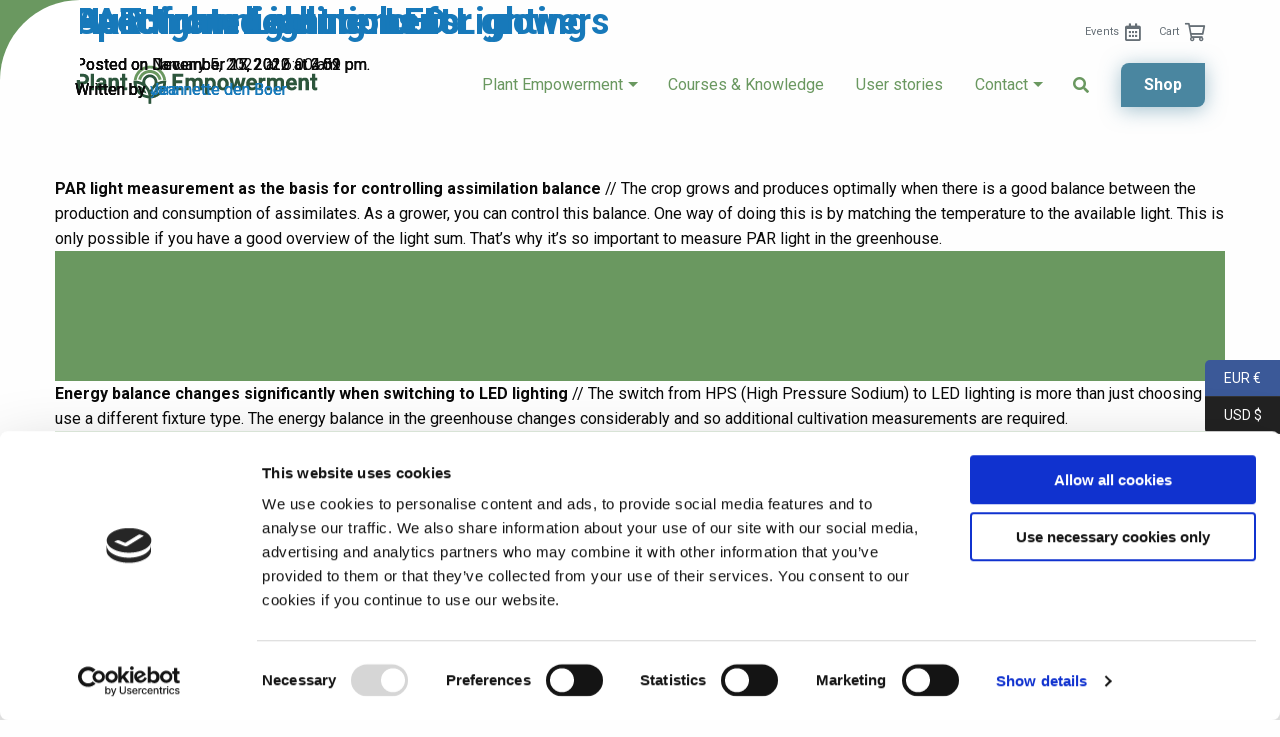

--- FILE ---
content_type: text/html; charset=UTF-8
request_url: https://www.plantempowerment.com/knowledge_type/article/
body_size: 8307
content:
<!doctype html>
<html class="no-js" lang="en-US" >
  <head>
    <meta charset="utf-8" />
    <meta name="viewport" content="width=device-width, initial-scale=1.0" />
    <link rel="shortcut icon" type="image/png" href="https://www.plantempowerment.com/wp-content/themes/FoundationPress-child/assets/img/favicon.png">
    <link href="https://fonts.googleapis.com/css?family=Roboto:400,500,700,900&display=swap" rel="stylesheet">
    <script src="https://code.jquery.com/jquery-2.2.4.min.js" integrity="sha256-BbhdlvQf/xTY9gja0Dq3HiwQF8LaCRTXxZKRutelT44=" crossorigin="anonymous"></script>
    <meta name='robots' content='index, follow, max-image-preview:large, max-snippet:-1, max-video-preview:-1' />
	<style>img:is([sizes="auto" i], [sizes^="auto," i]) { contain-intrinsic-size: 3000px 1500px }</style>
	
<!-- Google Tag Manager for WordPress by gtm4wp.com -->
<script data-cfasync="false" data-pagespeed-no-defer>
	var gtm4wp_datalayer_name = "dataLayer";
	var dataLayer = dataLayer || [];
</script>
<!-- End Google Tag Manager for WordPress by gtm4wp.com -->
	<!-- This site is optimized with the Yoast SEO plugin v26.7 - https://yoast.com/wordpress/plugins/seo/ -->
	<title>Article Archives - Plant Empowerment</title>
	<link rel="canonical" href="https://www.plantempowerment.com/knowledge_type/article/" />
	<link rel="next" href="https://www.plantempowerment.com/knowledge_type/article/page/2/" />
	<meta property="og:locale" content="en_US" />
	<meta property="og:type" content="article" />
	<meta property="og:title" content="Article Archives - Plant Empowerment" />
	<meta property="og:url" content="https://www.plantempowerment.com/knowledge_type/article/" />
	<meta property="og:site_name" content="Plant Empowerment" />
	<meta name="twitter:card" content="summary_large_image" />
	<script type="application/ld+json" class="yoast-schema-graph">{"@context":"https://schema.org","@graph":[{"@type":"CollectionPage","@id":"https://www.plantempowerment.com/knowledge_type/article/","url":"https://www.plantempowerment.com/knowledge_type/article/","name":"Article Archives - Plant Empowerment","isPartOf":{"@id":"https://www.plantempowerment.com/#website"},"primaryImageOfPage":{"@id":"https://www.plantempowerment.com/knowledge_type/article/#primaryimage"},"image":{"@id":"https://www.plantempowerment.com/knowledge_type/article/#primaryimage"},"thumbnailUrl":"https://www.plantempowerment.com/wp-content/uploads/2022/12/Square-500x500_whitepaper_PAR-Measurement-in-greenhouse_Plant-Empowerment.png","breadcrumb":{"@id":"https://www.plantempowerment.com/knowledge_type/article/#breadcrumb"},"inLanguage":"en-US"},{"@type":"ImageObject","inLanguage":"en-US","@id":"https://www.plantempowerment.com/knowledge_type/article/#primaryimage","url":"https://www.plantempowerment.com/wp-content/uploads/2022/12/Square-500x500_whitepaper_PAR-Measurement-in-greenhouse_Plant-Empowerment.png","contentUrl":"https://www.plantempowerment.com/wp-content/uploads/2022/12/Square-500x500_whitepaper_PAR-Measurement-in-greenhouse_Plant-Empowerment.png","width":500,"height":500,"caption":"PAR light measurement as basis for controlling assimilation balance"},{"@type":"BreadcrumbList","@id":"https://www.plantempowerment.com/knowledge_type/article/#breadcrumb","itemListElement":[{"@type":"ListItem","position":1,"name":"Home","item":"https://www.plantempowerment.com/"},{"@type":"ListItem","position":2,"name":"Whitepaper","item":"https://www.plantempowerment.com/knowledge_type/whitepaper/"},{"@type":"ListItem","position":3,"name":"Article"}]},{"@type":"WebSite","@id":"https://www.plantempowerment.com/#website","url":"https://www.plantempowerment.com/","name":"Plant Empowerment","description":"","publisher":{"@id":"https://www.plantempowerment.com/#organization"},"potentialAction":[{"@type":"SearchAction","target":{"@type":"EntryPoint","urlTemplate":"https://www.plantempowerment.com/?s={search_term_string}"},"query-input":{"@type":"PropertyValueSpecification","valueRequired":true,"valueName":"search_term_string"}}],"inLanguage":"en-US"},{"@type":"Organization","@id":"https://www.plantempowerment.com/#organization","name":"Plant Empowerment","url":"https://www.plantempowerment.com/","logo":{"@type":"ImageObject","inLanguage":"en-US","@id":"https://www.plantempowerment.com/#/schema/logo/image/","url":"https://www.plantempowerment.com/wp-content/uploads/2020/02/LOGO-plant-empowerment-RGB.png","contentUrl":"https://www.plantempowerment.com/wp-content/uploads/2020/02/LOGO-plant-empowerment-RGB.png","width":2000,"height":340,"caption":"Plant Empowerment"},"image":{"@id":"https://www.plantempowerment.com/#/schema/logo/image/"}}]}</script>
	<!-- / Yoast SEO plugin. -->


<link rel='dns-prefetch' href='//ajax.googleapis.com' />
<link rel='dns-prefetch' href='//static.klaviyo.com' />
<link rel='dns-prefetch' href='//www.plantempowerment.com' />
<link rel='dns-prefetch' href='//www.googletagmanager.com' />
<link rel='stylesheet' id='wp-block-library-css' href='https://www.plantempowerment.com/wp-includes/css/dist/block-library/style.min.css' media='all' />
<style id='classic-theme-styles-inline-css'>
/*! This file is auto-generated */
.wp-block-button__link{color:#fff;background-color:#32373c;border-radius:9999px;box-shadow:none;text-decoration:none;padding:calc(.667em + 2px) calc(1.333em + 2px);font-size:1.125em}.wp-block-file__button{background:#32373c;color:#fff;text-decoration:none}
</style>
<link rel='stylesheet' id='woocommerce-layout-css' href='https://www.plantempowerment.com/wp-content/plugins/woocommerce/assets/css/woocommerce-layout.css' media='all' />
<link rel='stylesheet' id='woocommerce-smallscreen-css' href='https://www.plantempowerment.com/wp-content/plugins/woocommerce/assets/css/woocommerce-smallscreen.css' media='only screen and (max-width: 768px)' />
<link rel='stylesheet' id='woocommerce-general-css' href='https://www.plantempowerment.com/wp-content/plugins/woocommerce/assets/css/woocommerce.css' media='all' />
<style id='woocommerce-inline-inline-css'>
.woocommerce form .form-row .required { visibility: visible; }
</style>
<link rel='stylesheet' id='main-stylesheet-css' href='https://www.plantempowerment.com/wp-content/themes/FoundationPress/dist/assets/css/app.css' media='all' />
<link rel='stylesheet' id='mollie-applepaydirect-css' href='https://www.plantempowerment.com/wp-content/plugins/mollie-payments-for-woocommerce/public/css/mollie-applepaydirect.min.css' media='screen' />
<link rel='stylesheet' id='child-theme-css' href='https://www.plantempowerment.com/wp-content/themes/FoundationPress-child/assets/css/style-1735651182782.css' media='all' />
<script src="https://code.jquery.com/jquery-2.2.4.min.js" id="jquery-js"></script>
<script src="https://www.plantempowerment.com/wp-content/plugins/woocommerce/assets/js/jquery-blockui/jquery.blockUI.min.js" id="wc-jquery-blockui-js" defer="defer" data-wp-strategy="defer"></script>
<script id="wc-add-to-cart-js-extra">
/* <![CDATA[ */
var wc_add_to_cart_params = {"ajax_url":"\/wp-admin\/admin-ajax.php","wc_ajax_url":"\/?wc-ajax=%%endpoint%%","i18n_view_cart":"View cart","cart_url":"https:\/\/www.plantempowerment.com\/cart\/","is_cart":"","cart_redirect_after_add":"no"};
/* ]]> */
</script>
<script src="https://www.plantempowerment.com/wp-content/plugins/woocommerce/assets/js/frontend/add-to-cart.min.js" id="wc-add-to-cart-js" defer="defer" data-wp-strategy="defer"></script>
<script src="https://www.plantempowerment.com/wp-content/plugins/woocommerce/assets/js/js-cookie/js.cookie.min.js" id="wc-js-cookie-js" defer="defer" data-wp-strategy="defer"></script>
<script id="woocommerce-js-extra">
/* <![CDATA[ */
var woocommerce_params = {"ajax_url":"\/wp-admin\/admin-ajax.php","wc_ajax_url":"\/?wc-ajax=%%endpoint%%","i18n_password_show":"Show password","i18n_password_hide":"Hide password"};
/* ]]> */
</script>
<script src="https://www.plantempowerment.com/wp-content/plugins/woocommerce/assets/js/frontend/woocommerce.min.js" id="woocommerce-js" defer="defer" data-wp-strategy="defer"></script>

<!-- Google tag (gtag.js) snippet added by Site Kit -->
<!-- Google Analytics snippet added by Site Kit -->
<script src="https://www.googletagmanager.com/gtag/js?id=G-N9E1FJ0VN4" id="google_gtagjs-js" async></script>
<script id="google_gtagjs-js-after">
/* <![CDATA[ */
window.dataLayer = window.dataLayer || [];function gtag(){dataLayer.push(arguments);}
gtag("set","linker",{"domains":["www.plantempowerment.com"]});
gtag("js", new Date());
gtag("set", "developer_id.dZTNiMT", true);
gtag("config", "G-N9E1FJ0VN4");
/* ]]> */
</script>
<script id="wpso-front-scripts-js-extra">
/* <![CDATA[ */
var wpso = {"ajaxurl":"https:\/\/www.plantempowerment.com\/wp-admin\/admin-ajax.php","nonce":"cbeb73035a","user_items":[]};
/* ]]> */
</script>
<script src="https://www.plantempowerment.com/wp-content/plugins/wp-sort-order/js/front-scripts.js" id="wpso-front-scripts-js"></script>
<script id="wc-settings-dep-in-header-js-after">
/* <![CDATA[ */
console.warn( "Scripts that have a dependency on [wc-settings, wc-blocks-checkout] must be loaded in the footer, klaviyo-klaviyo-checkout-block-editor-script was registered to load in the header, but has been switched to load in the footer instead. See https://github.com/woocommerce/woocommerce-gutenberg-products-block/pull/5059" );
console.warn( "Scripts that have a dependency on [wc-settings, wc-blocks-checkout] must be loaded in the footer, klaviyo-klaviyo-checkout-block-view-script was registered to load in the header, but has been switched to load in the footer instead. See https://github.com/woocommerce/woocommerce-gutenberg-products-block/pull/5059" );
/* ]]> */
</script>
<link rel="https://api.w.org/" href="https://www.plantempowerment.com/wp-json/" />			<!-- DO NOT COPY THIS SNIPPET! Start of Page Analytics Tracking for HubSpot WordPress plugin v11.3.37-->
			<script class="hsq-set-content-id" data-content-id="listing-page">
				var _hsq = _hsq || [];
				_hsq.push(["setContentType", "listing-page"]);
			</script>
			<!-- DO NOT COPY THIS SNIPPET! End of Page Analytics Tracking for HubSpot WordPress plugin -->
			<meta name="generator" content="Site Kit by Google 1.170.0" />
<!-- Google Tag Manager for WordPress by gtm4wp.com -->
<!-- GTM Container placement set to footer -->
<script data-cfasync="false" data-pagespeed-no-defer>
	var dataLayer_content = {"pagePostType":"knowledge","pagePostType2":"tax-knowledge","pageCategory":[]};
	dataLayer.push( dataLayer_content );
</script>
<script data-cfasync="false" data-pagespeed-no-defer>
(function(w,d,s,l,i){w[l]=w[l]||[];w[l].push({'gtm.start':
new Date().getTime(),event:'gtm.js'});var f=d.getElementsByTagName(s)[0],
j=d.createElement(s),dl=l!='dataLayer'?'&l='+l:'';j.async=true;j.src=
'//www.googletagmanager.com/gtm.js?id='+i+dl;f.parentNode.insertBefore(j,f);
})(window,document,'script','dataLayer','GTM-N3WF3JL');
</script>
<!-- End Google Tag Manager for WordPress by gtm4wp.com -->	<noscript><style>.woocommerce-product-gallery{ opacity: 1 !important; }</style></noscript>
	
<!-- Google AdSense meta tags added by Site Kit -->
<meta name="google-adsense-platform-account" content="ca-host-pub-2644536267352236">
<meta name="google-adsense-platform-domain" content="sitekit.withgoogle.com">
<!-- End Google AdSense meta tags added by Site Kit -->
		<style id="wp-custom-css">
			.woocommerce-shop li.post-8822 {
    display: none;
}

.woocommerce-shop li.post-9094 {
    display: none;
}		</style>
		    <script>
      var wpurl   = 'https://www.plantempowerment.com';
      var ajaxurl = 'https://www.plantempowerment.com/wp-admin/admin-ajax.php';
      var stylesheet_directory = 'https://www.plantempowerment.com/wp-content/themes/FoundationPress-child';
    </script>
  </head>
  <body class="archive tax-knowledge_type term-article term-26 wp-theme-FoundationPress wp-child-theme-FoundationPress-child site-1 theme-FoundationPress woocommerce-no-js offcanvas currency-eur">
    <div class="redirect-warning"></div>
    <div class="off-canvas-wrapper">
      
      <div class="off-canvas position-left" id="offCanvas" data-off-canvas data-transition="overlap">
        <div class="logo-holder-mobile">
          <a href="https://www.plantempowerment.com" class="logo">
            <img src="https://www.plantempowerment.com/wp-content/themes/FoundationPress-child/assets/img/logo-rbg-white.svg" alt="Plant Empowerment Logo" />
          </a>

          <button class="close-button" aria-label="Close menu" type="button" data-close>
            <img src="https://www.plantempowerment.com/wp-content/themes/FoundationPress-child/assets/img/hamburger-open.svg" alt="Menu icon" />
          </button>
        </div>

        <ul id="menu-main" class="vertical large-horizontal menu" data-responsive-menu="drilldown large-dropdown" data-parent-link="true" data-back-button='<li class="js-drilldown-back"><a tabindex="0">Terug</a></li>'><li id="menu-item-32" class="menu-item menu-item-type-post_type menu-item-object-page menu-item-has-children menu-item-32"><a href="https://www.plantempowerment.com/about-us/">Plant Empowerment</a>
<ul class="vertical menu">
	<li id="menu-item-8435" class="menu-item menu-item-type-post_type menu-item-object-page menu-item-8435"><a href="https://www.plantempowerment.com/about-us/">About us</a></li>
	<li id="menu-item-143" class="menu-item menu-item-type-post_type menu-item-object-page menu-item-143"><a href="https://www.plantempowerment.com/about-us/plant-empowerment/">Philosophy</a></li>
	<li id="menu-item-1407" class="menu-item menu-item-type-post_type menu-item-object-page menu-item-1407"><a href="https://www.plantempowerment.com/about-us/foundation/">Foundation</a></li>
	<li id="menu-item-142" class="menu-item menu-item-type-post_type menu-item-object-page menu-item-142"><a href="https://www.plantempowerment.com/about-us/partners/">Implementation Partners</a></li>
	<li id="menu-item-8433" class="menu-item menu-item-type-post_type menu-item-object-page menu-item-8433"><a href="https://www.plantempowerment.com/in-practice/news-tips/">News &amp; tips</a></li>
</ul>
</li>
<li id="menu-item-9655" class="menu-item menu-item-type-custom menu-item-object-custom menu-item-9655"><a href="https://knowledge.plantempowerment.com/collections">Courses &#038; Knowledge</a></li>
<li id="menu-item-137" class="menu-item menu-item-type-post_type menu-item-object-page menu-item-137"><a href="https://www.plantempowerment.com/in-practice/user-stories/">User stories</a></li>
<li id="menu-item-33" class="menu-item menu-item-type-post_type menu-item-object-page menu-item-has-children menu-item-33"><a href="https://www.plantempowerment.com/contact/">Contact</a>
<ul class="vertical menu">
	<li id="menu-item-8434" class="menu-item menu-item-type-post_type menu-item-object-page menu-item-8434"><a href="https://www.plantempowerment.com/contact/">Contact</a></li>
	<li id="menu-item-8432" class="menu-item menu-item-type-post_type menu-item-object-page menu-item-8432"><a href="https://www.plantempowerment.com/events/">Events</a></li>
</ul>
</li>
<li id="menu-item-303" class="search-icon menu-item menu-item-type-custom menu-item-object-custom menu-item-303"><a href="https://www.plantempowerment.com/?s="><i class="fa fa-search"></i></a></li>
</ul>
        <ul id="menu-topbar" class="vertical large-horizontal menu" data-responsive-menu="drilldown large-dropdown" data-parent-link="true" data-back-button='<li class="js-drilldown-back"><a tabindex="0">Terug</a></li>'><li id="menu-item-9513" class="nav-events menu-item menu-item-type-custom menu-item-object-custom menu-item-9513"><a href="https://www.plantempowerment.com/events/">Events</a></li>
<li id="menu-item-49" class="nav-cart menu-item menu-item-type-post_type menu-item-object-page menu-item-49"><a href="https://www.plantempowerment.com/cart/">Cart</a></li>
</ul>
                  <a href="https://www.plantempowerment.com/shop" class="btn blue shop-link">
                            Shop                </a>
  				<a href="https://www.plantempowerment.com/cart/" class="cart-button ">
  					<div class="cart-amount">0</div>
  					CART<i class="far fa-shopping-cart"></i>
  				</a>
              </div>

      <div class="off-canvas-content" data-off-canvas-content>
        <!-- header -->
        <header class="desktop ">
          <a href="https://www.plantempowerment.com/knowledge-base/par-light-measurement/#main" class="skiplink">To main content</a>
          <a href="https://www.plantempowerment.com/knowledge-base/par-light-measurement/#menu" class="skiplink">To navigation</a>

          <div class="nav-wrapper">
            <div class="top-nav">
                              <nav id="topmenu" aria-label="Top menu" class="">
                  <div class="cart-amount">0</div>
                                    <ul id="menu-topbar-1" class="vertical large-horizontal menu" data-responsive-menu="drilldown large-dropdown" data-parent-link="true" data-back-button='<li class="js-drilldown-back"><a tabindex="0">Terug</a></li>'><li class="nav-events menu-item menu-item-type-custom menu-item-object-custom menu-item-9513"><a href="https://www.plantempowerment.com/events/">Events</a></li>
<li class="nav-cart menu-item menu-item-type-post_type menu-item-object-page menu-item-49"><a href="https://www.plantempowerment.com/cart/">Cart</a></li>
</ul>                </nav>
                          </div>

            <div class="menu-wrap">
              <a href="https://www.plantempowerment.com" class="logo">
                <img src="https://www.plantempowerment.com/wp-content/themes/FoundationPress-child/assets/img/logo.svg" alt="Plant Empowerment Logo" />
              </a>

              <nav id="menu" aria-label="Main menu">
                <ul id="menu-main-1" class="vertical large-horizontal menu" data-responsive-menu="drilldown large-dropdown" data-parent-link="true" data-back-button='<li class="js-drilldown-back"><a tabindex="0">Terug</a></li>'><li class="menu-item menu-item-type-post_type menu-item-object-page menu-item-has-children menu-item-32"><a href="https://www.plantempowerment.com/about-us/">Plant Empowerment</a>
<ul class="vertical menu">
	<li class="menu-item menu-item-type-post_type menu-item-object-page menu-item-8435"><a href="https://www.plantempowerment.com/about-us/">About us</a></li>
	<li class="menu-item menu-item-type-post_type menu-item-object-page menu-item-143"><a href="https://www.plantempowerment.com/about-us/plant-empowerment/">Philosophy</a></li>
	<li class="menu-item menu-item-type-post_type menu-item-object-page menu-item-1407"><a href="https://www.plantempowerment.com/about-us/foundation/">Foundation</a></li>
	<li class="menu-item menu-item-type-post_type menu-item-object-page menu-item-142"><a href="https://www.plantempowerment.com/about-us/partners/">Implementation Partners</a></li>
	<li class="menu-item menu-item-type-post_type menu-item-object-page menu-item-8433"><a href="https://www.plantempowerment.com/in-practice/news-tips/">News &amp; tips</a></li>
</ul>
</li>
<li class="menu-item menu-item-type-custom menu-item-object-custom menu-item-9655"><a href="https://knowledge.plantempowerment.com/collections">Courses &#038; Knowledge</a></li>
<li class="menu-item menu-item-type-post_type menu-item-object-page menu-item-137"><a href="https://www.plantempowerment.com/in-practice/user-stories/">User stories</a></li>
<li class="menu-item menu-item-type-post_type menu-item-object-page menu-item-has-children menu-item-33"><a href="https://www.plantempowerment.com/contact/">Contact</a>
<ul class="vertical menu">
	<li class="menu-item menu-item-type-post_type menu-item-object-page menu-item-8434"><a href="https://www.plantempowerment.com/contact/">Contact</a></li>
	<li class="menu-item menu-item-type-post_type menu-item-object-page menu-item-8432"><a href="https://www.plantempowerment.com/events/">Events</a></li>
</ul>
</li>
<li class="search-icon menu-item menu-item-type-custom menu-item-object-custom menu-item-303"><a href="https://www.plantempowerment.com/?s="><i class="fa fa-search"></i></a></li>
</ul>                <a href="https://www.plantempowerment.com/shop/" class="btn blue shop-link">
                  Shop                </a>
                <div class="language-wrapper">
                  <button type="button" class="mobile-menu-toggle" data-toggle="offCanvas">
                    <img src="https://www.plantempowerment.com/wp-content/themes/FoundationPress-child/assets/img/hamburger.svg" alt="Menu icon" />
                  </button>
                </div>
              </nav>
            </div>
          </div>
        </header>
        <!-- end:header -->

<div class="main-wrap">
	<main class="main-content">
	
							
<article id="post-6560" class="post-6560 knowledge type-knowledge status-publish has-post-thumbnail hentry knowledge_type-article">
	<header>
	<h2 class="entry-title"><a href="https://www.plantempowerment.com/knowledge-base/par-light-measurement/" rel="bookmark">PAR light measurement</a></h2>		<time class="updated" datetime="2022-12-27T16:52:10+01:00">Posted on December 27, 2022 at 4:52 pm.</time><p class="byline author">Written by <a href="https://www.plantempowerment.com/author/jeannette-den-boer/" rel="author" class="fn">Jeannette den Boer</a></p>	</header>
	<div class="entry-content">
		<p><strong>PAR light measurement as the basis for controlling assimilation balance</strong> // The crop grows and produces optimally when there is a good balance between the production and consumption of assimilates. As a grower, you can control this balance. One way of doing this is by matching the temperature to the available light. This is only possible if you have a good overview of the light sum. That’s why it’s so important to measure PAR light in the greenhouse.</p>
			</div>
	<footer>
					</footer>
</article>
					
<article id="post-6087" class="post-6087 knowledge type-knowledge status-publish has-post-thumbnail hentry knowledge_type-article">
	<header>
	<h2 class="entry-title"><a href="https://www.plantempowerment.com/knowledge-base/heat-from-lighting-led-lighting/" rel="bookmark">Heat from lighting: LED Lighting</a></h2>		<time class="updated" datetime="2022-11-15T15:51:15+01:00">Posted on November 15, 2022 at 3:51 pm.</time><p class="byline author">Written by <a href="https://www.plantempowerment.com/author/yara/" rel="author" class="fn">yara</a></p>	</header>
	<div class="entry-content">
		<p><strong>Energy balance changes significantly when switching to LED lighting</strong> // The switch from HPS (High Pressure Sodium) to LED lighting is more than just choosing to use a different fixture type. The energy balance in the greenhouse changes considerably and so additional cultivation measurements are required.</p>
			</div>
	<footer>
					</footer>
</article>
					
<article id="post-6576" class="post-6576 knowledge type-knowledge status-publish has-post-thumbnail hentry knowledge_type-article">
	<header>
	<h2 class="entry-title"><a href="https://www.plantempowerment.com/knowledge-base/spectrum-light-colours/" rel="bookmark">Spectrum: Light colours</a></h2>		<time class="updated" datetime="2022-01-05T06:00:47+01:00">Posted on January 5, 2022 at 6:00 am.</time><p class="byline author">Written by <a href="https://www.plantempowerment.com/author/jeannette-den-boer/" rel="author" class="fn">Jeannette den Boer</a></p>	</header>
	<div class="entry-content">
		<p><strong>Light colours determine growth and development of the crop </strong>// The spectrum of grow light is important for both photosynthesis and the regulation of the crop. When switching to LED lighting, it is necessary to carefully consider the chosen combination of light colours. Insights in the field of light colour are constantly improving, but there are still gaps in knowledge, especially for smaller crops.</p>
			</div>
	<footer>
					</footer>
</article>
					
<article id="post-1881" class="post-1881 knowledge type-knowledge status-publish has-post-thumbnail hentry knowledge_type-article">
	<header>
	<h2 class="entry-title"><a href="https://www.plantempowerment.com/knowledge-base/automated-solutions-for-growers/" rel="bookmark">AuTomated solutions for growers</a></h2>		<time class="updated" datetime="2020-12-17T14:09:30+01:00">Posted on December 17, 2020 at 2:09 pm.</time><p class="byline author">Written by <a href="https://www.plantempowerment.com/author/jeannette-den-boer/" rel="author" class="fn">Jeannette den Boer</a></p>	</header>
	<div class="entry-content">
		<p>Team AuTomatoes won the Autonomous Greenhouse Challenge and applied the Plant Empowerment principles. Teammembers René Beerkens and Evripidis Papadopoulos take us on their journey.</p>
			</div>
	<footer>
					</footer>
</article>
		
		
				<ul class='pagination text-center' role='navigation' aria-label='Pagination'>
	<li><span aria-label="Page 1" aria-current="page" class=" current">1</a></li>
	<li><a aria-label="Page 2" class="" href="https://www.plantempowerment.com/knowledge_type/article/page/2/">2</a></li>
	<li><a aria-label="Page 3" class="" href="https://www.plantempowerment.com/knowledge_type/article/page/3/">3</a></li>
	<li><a class="next" href="https://www.plantempowerment.com/knowledge_type/article/page/2/">&raquo;</a></li>
</ul>

	</main>
	
</div>

			
			<footer>
				<div class="row">
					<div class="column large-7 medium-12 small-12">
						<div class="row widgets">
							<div class="columns large-12 medium-12 small-12">
								<a href="https://www.plantempowerment.com" class="logo">
									<img src="https://www.plantempowerment.com/wp-content/themes/FoundationPress-child/assets/img/logo-rbg-white.svg" alt="Plant Empowerment Logo" />
								</a>
							</div>

							<div class="columns large-6 medium-6 small-12">
								<div id="custom_html-2" class="widget_text widget widget_custom_html"><div class="textwidget custom-html-widget"><ul>
	<li>Johan Huizingalaan 763A</li>
	<li>1066 VH Amsterdam</li>
	<li>The Netherlands</li>
</ul>

<ul>
	<li><a href="mailto:info@plantempowerment.com">info@plantempowerment.com</a></li>
</ul></div></div>							</div>
							<div class="columns large-6 medium-6 small-12">
								<div id="nav_menu-2" class="widget widget_nav_menu"><div class="menu-footer-container"><ul id="menu-footer" class="menu"><li id="menu-item-34" class="menu-item menu-item-type-post_type menu-item-object-page menu-item-home menu-item-34"><a href="https://www.plantempowerment.com/">Home</a></li>
<li id="menu-item-35" class="menu-item menu-item-type-post_type menu-item-object-page menu-item-35"><a href="https://www.plantempowerment.com/in-practice/user-stories/">In practice</a></li>
<li id="menu-item-9654" class="menu-item menu-item-type-custom menu-item-object-custom menu-item-9654"><a href="https://knowledge.plantempowerment.com/collections">Courses &#038; Knowledge</a></li>
<li id="menu-item-38" class="menu-item menu-item-type-post_type menu-item-object-page menu-item-38"><a href="https://www.plantempowerment.com/about-us/">About us</a></li>
<li id="menu-item-8431" class="menu-item menu-item-type-post_type menu-item-object-page menu-item-8431"><a href="https://www.plantempowerment.com/events/">Events</a></li>
<li id="menu-item-39" class="menu-item menu-item-type-post_type menu-item-object-page menu-item-39"><a href="https://www.plantempowerment.com/contact/">Contact</a></li>
</ul></div></div>							</div>
							<div class="columns large-12 medium-6 small-12">
								<ul class="socials">
																			<li><a href="https://www.linkedin.com/company/11787432/admin/" target="_blank"><i class="fab fa-linkedin-in"></i></a></li>
																				<li><a href="https://www.instagram.com/growingbyplantempowerment/"target="_blank" ><i class="fab fa-instagram"></i></a></li>
																				<li><a href="https://www.youtube.com/@plantempowerment8149"target="_blank" ><i class="fab fa-youtube"></i></a></li>
																	</div>
						</div>
					</div>

					<div class="column large-5 medium-12 small-12">
						<div class="newsletter">
							 <div class="klaviyo-form-SjjWBC"></div>							<a class="textlink" href="https://www.plantempowerment.com/privacy-statement/">View our privacy conditions</a>
						</div>
					</div>
				</div>

				<div class="row">
					<div class="column large-12 medium-12 small-12">
						<div class="copyright">
							<span>Plant Empowerment - Copyright 2026</span> <div id="nav_menu-3" class="widget widget_nav_menu"><div class="menu-copyright-container"><ul id="menu-copyright" class="menu"><li id="menu-item-52" class="menu-item menu-item-type-post_type menu-item-object-page menu-item-52"><a href="https://www.plantempowerment.com/privacy-statement/">Privacy statement</a></li>
<li id="menu-item-4766" class="menu-item menu-item-type-post_type menu-item-object-page menu-item-4766"><a href="https://www.plantempowerment.com/terms_and_conditions/">General terms and conditions</a></li>
<li id="menu-item-53" class="menu-item menu-item-type-post_type menu-item-object-page menu-item-53"><a href="https://www.plantempowerment.com/cookies/">Cookies</a></li>
</ul></div></div>						</div>
					</div>
				</div>


			</footer>
			<!-- end:footer -->
		</div>
	</div>
	<script type="speculationrules">
{"prefetch":[{"source":"document","where":{"and":[{"href_matches":"\/*"},{"not":{"href_matches":["\/wp-*.php","\/wp-admin\/*","\/wp-content\/uploads\/*","\/wp-content\/*","\/wp-content\/plugins\/*","\/wp-content\/themes\/FoundationPress-child\/*","\/wp-content\/themes\/FoundationPress\/*","\/*\\?(.+)"]}},{"not":{"selector_matches":"a[rel~=\"nofollow\"]"}},{"not":{"selector_matches":".no-prefetch, .no-prefetch a"}}]},"eagerness":"conservative"}]}
</script>
           
<ul class='woocs_auto_switcher right' data-view="classic_blocks">
      
        <li>
            <a data-currency="EUR" class="  woocs_curr_curr woocs_auto_switcher_link" href="#">
				EUR &euro; 
                <span>
					<div>
						European Euro					</div>
				</span>
            </a> 
        </li>
      
        <li>
            <a data-currency="USD" class="   woocs_auto_switcher_link" href="#">
				USD &#036; 
                <span>
					<div>
						USA dollar					</div>
				</span>
            </a> 
        </li>
    
</ul>

<!-- GTM Container placement set to footer -->
<!-- Google Tag Manager (noscript) -->
				<noscript><iframe title="Dit is een iframe" src="https://www.googletagmanager.com/ns.html?id=GTM-N3WF3JL" height="0" width="0" style="display:none;visibility:hidden" aria-hidden="true"></iframe></noscript>
<!-- End Google Tag Manager (noscript) --><script id="mcjs">!function(c,h,i,m,p){m=c.createElement(h),p=c.getElementsByTagName(h)[0],m.async=1,m.src=i,p.parentNode.insertBefore(m,p)}(document,"script","https://chimpstatic.com/mcjs-connected/js/users/550fe73ff47322795fb978cd0/1ef9f9385c3fa4a7434f2f3f0.js");</script>		<div class='asp_hidden_data' id="asp_hidden_data" style="display: none !important;">
			<svg style="position:absolute" height="0" width="0">
				<filter id="aspblur">
					<feGaussianBlur in="SourceGraphic" stdDeviation="4"/>
				</filter>
			</svg>
			<svg style="position:absolute" height="0" width="0">
				<filter id="no_aspblur"></filter>
			</svg>
		</div>
		<!-- Start of Async HubSpot Analytics Code -->
<script>
(function(d,s,i,r) {
if (d.getElementById(i)){return;}
var n=d.createElement(s),e=d.getElementsByTagName(s)[0];
n.id=i;n.src='//js.hs-analytics.net/analytics/'+(Math.ceil(new Date()/r)*r)+'/14510826.js';
e.parentNode.insertBefore(n, e);
})(document,"script","hs-analytics",300000);
</script>
<!-- End of Async HubSpot Analytics Code -->
	<script>
		(function () {
			var c = document.body.className;
			c = c.replace(/woocommerce-no-js/, 'woocommerce-js');
			document.body.className = c;
		})();
	</script>
	<link rel='stylesheet' id='wc-blocks-style-css' href='https://www.plantempowerment.com/wp-content/plugins/woocommerce/assets/client/blocks/wc-blocks.css' media='all' />
<link rel='stylesheet' id='woocs-auto-switcher-css' href='https://www.plantempowerment.com/wp-content/plugins/woocommerce-currency-switcher/css/auto_switcher/classic_blocks.css' media='all' />
<link rel='stylesheet' id='woocommerce-currency-switcher-css' href='https://www.plantempowerment.com/wp-content/plugins/woocommerce-currency-switcher/css/front.css' media='all' />
<style id='woocommerce-currency-switcher-inline-css'>
        .woocs_price_code.woocs_preloader_ajax del,.woocs_price_code.woocs_preloader_ajax ins,.woocs_price_code.woocs_preloader_ajax span{
        display: none;
        }

        .woocs_price_code.woocs_preloader_ajax:after {
        content: " ";
        display: inline-block;
        width: 20px;
        height: 20px;
        margin: 8px;
        border-radius: 50%;
        border: 6px solid #96588a;
        border-color: #96588a transparent #96588a transparent;
        animation: woocs_preloader_ajax 1.2s linear infinite;
        }
        @keyframes woocs_preloader_ajax {
        0% {
        transform: rotate(0deg);
        }
        100% {
        transform: rotate(360deg);
        }
        }

        
 
.woocs_auto_switcher {
top: 50%;
} 
.woocs_auto_switcher li a {
background:#222222;
}
.woocs_auto_switcher li a.woocs_curr_curr {
background:#3b5998;
}
.woocs_auto_switcher li  a:hover {
background:#3b5998;
}
.woocs_auto_switcher li  a span {
background:#3b5998;
}
.woocs_auto_switcher.left li span:after {
border-right: 10px solid #3b5998;
}
.woocs_auto_switcher.right li a span:after {
border-left: 10px solid #3b5998;
}

</style>
<script async src='//static.klaviyo.com/onsite/js/UiyJKD/klaviyo.js'></script><script id="awdr-main-js-extra">
/* <![CDATA[ */
var awdr_params = {"ajaxurl":"https:\/\/www.plantempowerment.com\/wp-admin\/admin-ajax.php","nonce":"17051a5c7c","enable_update_price_with_qty":"show_when_matched","refresh_order_review":"0","custom_target_simple_product":"","custom_target_variable_product":"","js_init_trigger":"","awdr_opacity_to_bulk_table":"","awdr_dynamic_bulk_table_status":"0","awdr_dynamic_bulk_table_off":"on","custom_simple_product_id_selector":"","custom_variable_product_id_selector":""};
/* ]]> */
</script>
<script src="https://www.plantempowerment.com/wp-content/plugins/woo-discount-rules/v2/Assets/Js/site_main.js" id="awdr-main-js"></script>
<script src="https://www.plantempowerment.com/wp-content/plugins/woo-discount-rules/v2/Assets/Js/awdr-dynamic-price.js" id="awdr-dynamic-price-js"></script>
<script src="https://www.plantempowerment.com/wp-content/plugins/duracelltomi-google-tag-manager/dist/js/gtm4wp-form-move-tracker.js" id="gtm4wp-form-move-tracker-js"></script>
<script id="mailchimp-woocommerce-js-extra">
/* <![CDATA[ */
var mailchimp_public_data = {"site_url":"https:\/\/www.plantempowerment.com","ajax_url":"https:\/\/www.plantempowerment.com\/wp-admin\/admin-ajax.php","disable_carts":"","subscribers_only":"","language":"en","allowed_to_set_cookies":"1"};
/* ]]> */
</script>
<script src="https://www.plantempowerment.com/wp-content/plugins/mailchimp-for-woocommerce/public/js/mailchimp-woocommerce-public.min.js" id="mailchimp-woocommerce-js"></script>
<script src="https://www.plantempowerment.com/wp-content/themes/FoundationPress/dist/assets/js/app.js" id="foundation-js"></script>
<script src="https://www.plantempowerment.com/wp-content/plugins/woocommerce/assets/js/sourcebuster/sourcebuster.min.js" id="sourcebuster-js-js"></script>
<script id="wc-order-attribution-js-extra">
/* <![CDATA[ */
var wc_order_attribution = {"params":{"lifetime":1.0e-5,"session":30,"base64":false,"ajaxurl":"https:\/\/www.plantempowerment.com\/wp-admin\/admin-ajax.php","prefix":"wc_order_attribution_","allowTracking":true},"fields":{"source_type":"current.typ","referrer":"current_add.rf","utm_campaign":"current.cmp","utm_source":"current.src","utm_medium":"current.mdm","utm_content":"current.cnt","utm_id":"current.id","utm_term":"current.trm","utm_source_platform":"current.plt","utm_creative_format":"current.fmt","utm_marketing_tactic":"current.tct","session_entry":"current_add.ep","session_start_time":"current_add.fd","session_pages":"session.pgs","session_count":"udata.vst","user_agent":"udata.uag"}};
/* ]]> */
</script>
<script src="https://www.plantempowerment.com/wp-content/plugins/woocommerce/assets/js/frontend/order-attribution.min.js" id="wc-order-attribution-js"></script>
<script id="kl-identify-browser-js-extra">
/* <![CDATA[ */
var klUser = {"current_user_email":"","commenter_email":""};
/* ]]> */
</script>
<script src="https://www.plantempowerment.com/wp-content/plugins/klaviyo/inc/js/kl-identify-browser.js" id="kl-identify-browser-js"></script>
<script src="https://www.plantempowerment.com/wp-content/themes/FoundationPress-child/assets/js/vendor.min.js" id="vendor-js"></script>
<script src="https://www.plantempowerment.com/wp-content/themes/FoundationPress-child/assets/js/scripts.min.js" id="scripts-js"></script>
<script src="https://www.plantempowerment.com/wp-includes/js/jquery/ui/core.min.js" id="jquery-ui-core-js"></script>
<script src="https://www.plantempowerment.com/wp-includes/js/jquery/ui/mouse.min.js" id="jquery-ui-mouse-js"></script>
<script src="https://www.plantempowerment.com/wp-includes/js/jquery/ui/slider.min.js" id="jquery-ui-slider-js"></script>
<script src="https://www.plantempowerment.com/wp-content/plugins/woocommerce/assets/js/jquery-ui-touch-punch/jquery-ui-touch-punch.min.js" id="wc-jquery-ui-touchpunch-js"></script>
<script src="https://www.plantempowerment.com/wp-content/plugins/woocommerce-currency-switcher/js/price-slider_33.js" id="wc-price-slider_33-js"></script>
<script src="https://www.plantempowerment.com/wp-content/plugins/woocommerce-currency-switcher/js/real-active-filters.js" id="woocs-real-active-filters-js"></script>
<script src="https://www.plantempowerment.com/wp-content/plugins/woocommerce-currency-switcher/js/real-price-filter-frontend.js" id="woocs-price-filter-frontend-js"></script>
<script src="https://www.plantempowerment.com/wp-content/plugins/woocommerce-currency-switcher/js/jquery.ddslick.min.js" id="jquery.ddslick.min-js"></script>
<script id="woocommerce-currency-switcher-js-before">
/* <![CDATA[ */

        var woocs_is_mobile = 0;
        var woocs_special_ajax_mode = 0;
        var woocs_drop_down_view = "ddslick";
        var woocs_current_currency = {"name":"EUR","rate":1,"symbol":"&euro;","position":"left_space","is_etalon":1,"hide_cents":0,"hide_on_front":0,"rate_plus":"","decimals":2,"separators":"0","description":"European Euro","flag":"https:\/\/www.plantempowerment.com\/wp-content\/plugins\/woocommerce-currency-switcher\/img\/no_flag.png"};
        var woocs_default_currency = {"name":"EUR","rate":1,"symbol":"&euro;","position":"left_space","is_etalon":1,"hide_cents":0,"hide_on_front":0,"rate_plus":"","decimals":2,"separators":"0","description":"European Euro","flag":"https:\/\/www.plantempowerment.com\/wp-content\/plugins\/woocommerce-currency-switcher\/img\/no_flag.png"};
        var woocs_redraw_cart = 1;
        var woocs_array_of_get = '{}';
        
        woocs_array_no_cents = '["JPY","TWD"]';

        var woocs_ajaxurl = "https://www.plantempowerment.com/wp-admin/admin-ajax.php";
        var woocs_lang_loading = "loading";
        var woocs_shop_is_cached =1;
        
/* ]]> */
</script>
<script src="https://www.plantempowerment.com/wp-content/plugins/woocommerce-currency-switcher/js/front.js" id="woocommerce-currency-switcher-js"></script>
</body>
</html>


--- FILE ---
content_type: text/css; charset=UTF-8
request_url: https://www.plantempowerment.com/wp-content/themes/FoundationPress-child/assets/css/style-1735651182782.css
body_size: 31761
content:
.fa,.fab,.fal,.far,.fas{-moz-osx-font-smoothing:grayscale;-webkit-font-smoothing:antialiased;display:inline-block;font-style:normal;font-variant:normal;text-rendering:auto;line-height:1}.fa-lg{font-size:1.33333em;line-height:.75em;vertical-align:-.0667em}.fa-xs{font-size:.75em}.fa-sm{font-size:.875em}.fa-1x{font-size:1em}.fa-2x{font-size:2em}.fa-3x{font-size:3em}.fa-4x{font-size:4em}.fa-5x{font-size:5em}.fa-6x{font-size:6em}.fa-7x{font-size:7em}.fa-8x{font-size:8em}.fa-9x{font-size:9em}.fa-10x{font-size:10em}.fa-fw{text-align:center;width:1.25em}.fa-ul{list-style-type:none;margin-left:2.5em;padding-left:0}.fa-ul>li{position:relative}.fa-li{left:-2em;position:absolute;text-align:center;width:2em;line-height:inherit}.fa-border{border:.08em solid #eee;border-radius:.1em;padding:.2em .25em .15em}.fa-pull-left{float:left}.fa-pull-right{float:right}.fa.fa-pull-left,.fab.fa-pull-left,.fal.fa-pull-left,.far.fa-pull-left,.fas.fa-pull-left{margin-right:.3em}.fa.fa-pull-right,.fab.fa-pull-right,.fal.fa-pull-right,.far.fa-pull-right,.fas.fa-pull-right{margin-left:.3em}.fa-spin{animation:fa-spin 2s infinite linear}.fa-pulse{animation:fa-spin 1s infinite steps(8)}@keyframes fa-spin{0%{transform:rotate(0)}to{transform:rotate(1turn)}}.fa-rotate-90{transform:rotate(90deg)}.fa-rotate-180{transform:rotate(180deg)}.fa-rotate-270{transform:rotate(270deg)}.fa-flip-horizontal{transform:scaleX(-1)}.fa-flip-vertical{transform:scaleY(-1)}.fa-flip-both,.fa-flip-horizontal.fa-flip-vertical{transform:scale(-1)}:root .fa-flip-both,:root .fa-flip-horizontal,:root .fa-flip-vertical,:root .fa-rotate-180,:root .fa-rotate-270,:root .fa-rotate-90{filter:none}.fa-stack{display:inline-block;height:2em;line-height:2em;position:relative;vertical-align:middle;width:2.5em}.fa-stack-1x,.fa-stack-2x{left:0;position:absolute;text-align:center;width:100%}.fa-stack-1x{line-height:inherit}.fa-stack-2x{font-size:2em}.fa-inverse{color:#fff}.fa-500px:before{content:"\f26e"}.fa-abacus:before{content:"\f640"}.fa-accessible-icon:before{content:"\f368"}.fa-accusoft:before{content:"\f369"}.fa-acorn:before{content:"\f6ae"}.fa-acquisitions-incorporated:before{content:"\f6af"}.fa-ad:before{content:"\f641"}.fa-address-book:before{content:"\f2b9"}.fa-address-card:before{content:"\f2bb"}.fa-adjust:before{content:"\f042"}.fa-adn:before{content:"\f170"}.fa-adobe:before{content:"\f778"}.fa-adversal:before{content:"\f36a"}.fa-affiliatetheme:before{content:"\f36b"}.fa-air-freshener:before{content:"\f5d0"}.fa-alarm-clock:before{content:"\f34e"}.fa-algolia:before{content:"\f36c"}.fa-alicorn:before{content:"\f6b0"}.fa-align-center:before{content:"\f037"}.fa-align-justify:before{content:"\f039"}.fa-align-left:before{content:"\f036"}.fa-align-right:before{content:"\f038"}.fa-alipay:before{content:"\f642"}.fa-allergies:before{content:"\f461"}.fa-amazon:before{content:"\f270"}.fa-amazon-pay:before{content:"\f42c"}.fa-ambulance:before{content:"\f0f9"}.fa-american-sign-language-interpreting:before{content:"\f2a3"}.fa-amilia:before{content:"\f36d"}.fa-analytics:before{content:"\f643"}.fa-anchor:before{content:"\f13d"}.fa-android:before{content:"\f17b"}.fa-angel:before{content:"\f779"}.fa-angellist:before{content:"\f209"}.fa-angle-double-down:before{content:"\f103"}.fa-angle-double-left:before{content:"\f100"}.fa-angle-double-right:before{content:"\f101"}.fa-angle-double-up:before{content:"\f102"}.fa-angle-down:before{content:"\f107"}.fa-angle-left:before{content:"\f104"}.fa-angle-right:before{content:"\f105"}.fa-angle-up:before{content:"\f106"}.fa-angry:before{content:"\f556"}.fa-angrycreative:before{content:"\f36e"}.fa-angular:before{content:"\f420"}.fa-ankh:before{content:"\f644"}.fa-app-store:before{content:"\f36f"}.fa-app-store-ios:before{content:"\f370"}.fa-apper:before{content:"\f371"}.fa-apple:before{content:"\f179"}.fa-apple-alt:before{content:"\f5d1"}.fa-apple-crate:before{content:"\f6b1"}.fa-apple-pay:before{content:"\f415"}.fa-archive:before{content:"\f187"}.fa-archway:before{content:"\f557"}.fa-arrow-alt-circle-down:before{content:"\f358"}.fa-arrow-alt-circle-left:before{content:"\f359"}.fa-arrow-alt-circle-right:before{content:"\f35a"}.fa-arrow-alt-circle-up:before{content:"\f35b"}.fa-arrow-alt-down:before{content:"\f354"}.fa-arrow-alt-from-bottom:before{content:"\f346"}.fa-arrow-alt-from-left:before{content:"\f347"}.fa-arrow-alt-from-right:before{content:"\f348"}.fa-arrow-alt-from-top:before{content:"\f349"}.fa-arrow-alt-left:before{content:"\f355"}.fa-arrow-alt-right:before{content:"\f356"}.fa-arrow-alt-square-down:before{content:"\f350"}.fa-arrow-alt-square-left:before{content:"\f351"}.fa-arrow-alt-square-right:before{content:"\f352"}.fa-arrow-alt-square-up:before{content:"\f353"}.fa-arrow-alt-to-bottom:before{content:"\f34a"}.fa-arrow-alt-to-left:before{content:"\f34b"}.fa-arrow-alt-to-right:before{content:"\f34c"}.fa-arrow-alt-to-top:before{content:"\f34d"}.fa-arrow-alt-up:before{content:"\f357"}.fa-arrow-circle-down:before{content:"\f0ab"}.fa-arrow-circle-left:before{content:"\f0a8"}.fa-arrow-circle-right:before{content:"\f0a9"}.fa-arrow-circle-up:before{content:"\f0aa"}.fa-arrow-down:before{content:"\f063"}.fa-arrow-from-bottom:before{content:"\f342"}.fa-arrow-from-left:before{content:"\f343"}.fa-arrow-from-right:before{content:"\f344"}.fa-arrow-from-top:before{content:"\f345"}.fa-arrow-left:before{content:"\f060"}.fa-arrow-right:before{content:"\f061"}.fa-arrow-square-down:before{content:"\f339"}.fa-arrow-square-left:before{content:"\f33a"}.fa-arrow-square-right:before{content:"\f33b"}.fa-arrow-square-up:before{content:"\f33c"}.fa-arrow-to-bottom:before{content:"\f33d"}.fa-arrow-to-left:before{content:"\f33e"}.fa-arrow-to-right:before{content:"\f340"}.fa-arrow-to-top:before{content:"\f341"}.fa-arrow-up:before{content:"\f062"}.fa-arrows:before{content:"\f047"}.fa-arrows-alt:before{content:"\f0b2"}.fa-arrows-alt-h:before{content:"\f337"}.fa-arrows-alt-v:before{content:"\f338"}.fa-arrows-h:before{content:"\f07e"}.fa-arrows-v:before{content:"\f07d"}.fa-artstation:before{content:"\f77a"}.fa-assistive-listening-systems:before{content:"\f2a2"}.fa-asterisk:before{content:"\f069"}.fa-asymmetrik:before{content:"\f372"}.fa-at:before{content:"\f1fa"}.fa-atlas:before{content:"\f558"}.fa-atlassian:before{content:"\f77b"}.fa-atom:before{content:"\f5d2"}.fa-atom-alt:before{content:"\f5d3"}.fa-audible:before{content:"\f373"}.fa-audio-description:before{content:"\f29e"}.fa-autoprefixer:before{content:"\f41c"}.fa-avianex:before{content:"\f374"}.fa-aviato:before{content:"\f421"}.fa-award:before{content:"\f559"}.fa-aws:before{content:"\f375"}.fa-axe:before{content:"\f6b2"}.fa-axe-battle:before{content:"\f6b3"}.fa-baby:before{content:"\f77c"}.fa-baby-carriage:before{content:"\f77d"}.fa-backpack:before{content:"\f5d4"}.fa-backspace:before{content:"\f55a"}.fa-backward:before{content:"\f04a"}.fa-bacon:before{content:"\f7e5"}.fa-badge:before{content:"\f335"}.fa-badge-check:before{content:"\f336"}.fa-badge-dollar:before{content:"\f645"}.fa-badge-percent:before{content:"\f646"}.fa-badger-honey:before{content:"\f6b4"}.fa-balance-scale:before{content:"\f24e"}.fa-balance-scale-left:before{content:"\f515"}.fa-balance-scale-right:before{content:"\f516"}.fa-ball-pile:before{content:"\f77e"}.fa-ballot:before{content:"\f732"}.fa-ballot-check:before{content:"\f733"}.fa-ban:before{content:"\f05e"}.fa-band-aid:before{content:"\f462"}.fa-bandcamp:before{content:"\f2d5"}.fa-barcode:before{content:"\f02a"}.fa-barcode-alt:before{content:"\f463"}.fa-barcode-read:before{content:"\f464"}.fa-barcode-scan:before{content:"\f465"}.fa-bars:before{content:"\f0c9"}.fa-baseball:before{content:"\f432"}.fa-baseball-ball:before{content:"\f433"}.fa-basketball-ball:before{content:"\f434"}.fa-basketball-hoop:before{content:"\f435"}.fa-bat:before{content:"\f6b5"}.fa-bath:before{content:"\f2cd"}.fa-battery-bolt:before{content:"\f376"}.fa-battery-empty:before{content:"\f244"}.fa-battery-full:before{content:"\f240"}.fa-battery-half:before{content:"\f242"}.fa-battery-quarter:before{content:"\f243"}.fa-battery-slash:before{content:"\f377"}.fa-battery-three-quarters:before{content:"\f241"}.fa-bed:before{content:"\f236"}.fa-beer:before{content:"\f0fc"}.fa-behance:before{content:"\f1b4"}.fa-behance-square:before{content:"\f1b5"}.fa-bell:before{content:"\f0f3"}.fa-bell-school:before{content:"\f5d5"}.fa-bell-school-slash:before{content:"\f5d6"}.fa-bell-slash:before{content:"\f1f6"}.fa-bells:before{content:"\f77f"}.fa-bezier-curve:before{content:"\f55b"}.fa-bible:before{content:"\f647"}.fa-bicycle:before{content:"\f206"}.fa-bimobject:before{content:"\f378"}.fa-binoculars:before{content:"\f1e5"}.fa-biohazard:before{content:"\f780"}.fa-birthday-cake:before{content:"\f1fd"}.fa-bitbucket:before{content:"\f171"}.fa-bitcoin:before{content:"\f379"}.fa-bity:before{content:"\f37a"}.fa-black-tie:before{content:"\f27e"}.fa-blackberry:before{content:"\f37b"}.fa-blanket:before{content:"\f498"}.fa-blender:before{content:"\f517"}.fa-blender-phone:before{content:"\f6b6"}.fa-blind:before{content:"\f29d"}.fa-blog:before{content:"\f781"}.fa-blogger:before{content:"\f37c"}.fa-blogger-b:before{content:"\f37d"}.fa-bluetooth:before{content:"\f293"}.fa-bluetooth-b:before{content:"\f294"}.fa-bold:before{content:"\f032"}.fa-bolt:before{content:"\f0e7"}.fa-bomb:before{content:"\f1e2"}.fa-bone:before{content:"\f5d7"}.fa-bone-break:before{content:"\f5d8"}.fa-bong:before{content:"\f55c"}.fa-book:before{content:"\f02d"}.fa-book-alt:before{content:"\f5d9"}.fa-book-dead:before{content:"\f6b7"}.fa-book-heart:before{content:"\f499"}.fa-book-medical:before{content:"\f7e6"}.fa-book-open:before{content:"\f518"}.fa-book-reader:before{content:"\f5da"}.fa-book-spells:before{content:"\f6b8"}.fa-book-user:before{content:"\f7e7"}.fa-bookmark:before{content:"\f02e"}.fa-books:before{content:"\f5db"}.fa-books-medical:before{content:"\f7e8"}.fa-boot:before{content:"\f782"}.fa-booth-curtain:before{content:"\f734"}.fa-bow-arrow:before{content:"\f6b9"}.fa-bowling-ball:before{content:"\f436"}.fa-bowling-pins:before{content:"\f437"}.fa-box:before{content:"\f466"}.fa-box-alt:before{content:"\f49a"}.fa-box-ballot:before{content:"\f735"}.fa-box-check:before{content:"\f467"}.fa-box-fragile:before{content:"\f49b"}.fa-box-full:before{content:"\f49c"}.fa-box-heart:before{content:"\f49d"}.fa-box-open:before{content:"\f49e"}.fa-box-up:before{content:"\f49f"}.fa-box-usd:before{content:"\f4a0"}.fa-boxes:before{content:"\f468"}.fa-boxes-alt:before{content:"\f4a1"}.fa-boxing-glove:before{content:"\f438"}.fa-brackets:before{content:"\f7e9"}.fa-brackets-curly:before{content:"\f7ea"}.fa-braille:before{content:"\f2a1"}.fa-brain:before{content:"\f5dc"}.fa-bread-loaf:before{content:"\f7eb"}.fa-bread-slice:before{content:"\f7ec"}.fa-briefcase:before{content:"\f0b1"}.fa-briefcase-medical:before{content:"\f469"}.fa-broadcast-tower:before{content:"\f519"}.fa-broom:before{content:"\f51a"}.fa-browser:before{content:"\f37e"}.fa-brush:before{content:"\f55d"}.fa-btc:before{content:"\f15a"}.fa-bug:before{content:"\f188"}.fa-building:before{content:"\f1ad"}.fa-bullhorn:before{content:"\f0a1"}.fa-bullseye:before{content:"\f140"}.fa-bullseye-arrow:before{content:"\f648"}.fa-bullseye-pointer:before{content:"\f649"}.fa-burn:before{content:"\f46a"}.fa-buromobelexperte:before{content:"\f37f"}.fa-burrito:before{content:"\f7ed"}.fa-bus:before{content:"\f207"}.fa-bus-alt:before{content:"\f55e"}.fa-bus-school:before{content:"\f5dd"}.fa-business-time:before{content:"\f64a"}.fa-buysellads:before{content:"\f20d"}.fa-cabinet-filing:before{content:"\f64b"}.fa-calculator:before{content:"\f1ec"}.fa-calculator-alt:before{content:"\f64c"}.fa-calendar:before{content:"\f133"}.fa-calendar-alt:before{content:"\f073"}.fa-calendar-check:before{content:"\f274"}.fa-calendar-day:before{content:"\f783"}.fa-calendar-edit:before{content:"\f333"}.fa-calendar-exclamation:before{content:"\f334"}.fa-calendar-minus:before{content:"\f272"}.fa-calendar-plus:before{content:"\f271"}.fa-calendar-star:before{content:"\f736"}.fa-calendar-times:before{content:"\f273"}.fa-calendar-week:before{content:"\f784"}.fa-camera:before{content:"\f030"}.fa-camera-alt:before{content:"\f332"}.fa-camera-retro:before{content:"\f083"}.fa-campfire:before{content:"\f6ba"}.fa-campground:before{content:"\f6bb"}.fa-canadian-maple-leaf:before{content:"\f785"}.fa-candle-holder:before{content:"\f6bc"}.fa-candy-cane:before{content:"\f786"}.fa-candy-corn:before{content:"\f6bd"}.fa-cannabis:before{content:"\f55f"}.fa-capsules:before{content:"\f46b"}.fa-car:before{content:"\f1b9"}.fa-car-alt:before{content:"\f5de"}.fa-car-battery:before{content:"\f5df"}.fa-car-bump:before{content:"\f5e0"}.fa-car-crash:before{content:"\f5e1"}.fa-car-garage:before{content:"\f5e2"}.fa-car-mechanic:before{content:"\f5e3"}.fa-car-side:before{content:"\f5e4"}.fa-car-tilt:before{content:"\f5e5"}.fa-car-wash:before{content:"\f5e6"}.fa-caret-circle-down:before{content:"\f32d"}.fa-caret-circle-left:before{content:"\f32e"}.fa-caret-circle-right:before{content:"\f330"}.fa-caret-circle-up:before{content:"\f331"}.fa-caret-down:before{content:"\f0d7"}.fa-caret-left:before{content:"\f0d9"}.fa-caret-right:before{content:"\f0da"}.fa-caret-square-down:before{content:"\f150"}.fa-caret-square-left:before{content:"\f191"}.fa-caret-square-right:before{content:"\f152"}.fa-caret-square-up:before{content:"\f151"}.fa-caret-up:before{content:"\f0d8"}.fa-carrot:before{content:"\f787"}.fa-cart-arrow-down:before{content:"\f218"}.fa-cart-plus:before{content:"\f217"}.fa-cash-register:before{content:"\f788"}.fa-cat:before{content:"\f6be"}.fa-cauldron:before{content:"\f6bf"}.fa-cc-amazon-pay:before{content:"\f42d"}.fa-cc-amex:before{content:"\f1f3"}.fa-cc-apple-pay:before{content:"\f416"}.fa-cc-diners-club:before{content:"\f24c"}.fa-cc-discover:before{content:"\f1f2"}.fa-cc-jcb:before{content:"\f24b"}.fa-cc-mastercard:before{content:"\f1f1"}.fa-cc-paypal:before{content:"\f1f4"}.fa-cc-stripe:before{content:"\f1f5"}.fa-cc-visa:before{content:"\f1f0"}.fa-centercode:before{content:"\f380"}.fa-centos:before{content:"\f789"}.fa-certificate:before{content:"\f0a3"}.fa-chair:before{content:"\f6c0"}.fa-chair-office:before{content:"\f6c1"}.fa-chalkboard:before{content:"\f51b"}.fa-chalkboard-teacher:before{content:"\f51c"}.fa-charging-station:before{content:"\f5e7"}.fa-chart-area:before{content:"\f1fe"}.fa-chart-bar:before{content:"\f080"}.fa-chart-line:before{content:"\f201"}.fa-chart-line-down:before{content:"\f64d"}.fa-chart-network:before{content:"\f78a"}.fa-chart-pie:before{content:"\f200"}.fa-chart-pie-alt:before{content:"\f64e"}.fa-chart-scatter:before{content:"\f7ee"}.fa-check:before{content:"\f00c"}.fa-check-circle:before{content:"\f058"}.fa-check-double:before{content:"\f560"}.fa-check-square:before{content:"\f14a"}.fa-cheese:before{content:"\f7ef"}.fa-cheese-swiss:before{content:"\f7f0"}.fa-cheeseburger:before{content:"\f7f1"}.fa-chess:before{content:"\f439"}.fa-chess-bishop:before{content:"\f43a"}.fa-chess-bishop-alt:before{content:"\f43b"}.fa-chess-board:before{content:"\f43c"}.fa-chess-clock:before{content:"\f43d"}.fa-chess-clock-alt:before{content:"\f43e"}.fa-chess-king:before{content:"\f43f"}.fa-chess-king-alt:before{content:"\f440"}.fa-chess-knight:before{content:"\f441"}.fa-chess-knight-alt:before{content:"\f442"}.fa-chess-pawn:before{content:"\f443"}.fa-chess-pawn-alt:before{content:"\f444"}.fa-chess-queen:before{content:"\f445"}.fa-chess-queen-alt:before{content:"\f446"}.fa-chess-rook:before{content:"\f447"}.fa-chess-rook-alt:before{content:"\f448"}.fa-chevron-circle-down:before{content:"\f13a"}.fa-chevron-circle-left:before{content:"\f137"}.fa-chevron-circle-right:before{content:"\f138"}.fa-chevron-circle-up:before{content:"\f139"}.fa-chevron-double-down:before{content:"\f322"}.fa-chevron-double-left:before{content:"\f323"}.fa-chevron-double-right:before{content:"\f324"}.fa-chevron-double-up:before{content:"\f325"}.fa-chevron-down:before{content:"\f078"}.fa-chevron-left:before{content:"\f053"}.fa-chevron-right:before{content:"\f054"}.fa-chevron-square-down:before{content:"\f329"}.fa-chevron-square-left:before{content:"\f32a"}.fa-chevron-square-right:before{content:"\f32b"}.fa-chevron-square-up:before{content:"\f32c"}.fa-chevron-up:before{content:"\f077"}.fa-child:before{content:"\f1ae"}.fa-chimney:before{content:"\f78b"}.fa-chrome:before{content:"\f268"}.fa-church:before{content:"\f51d"}.fa-circle:before{content:"\f111"}.fa-circle-notch:before{content:"\f1ce"}.fa-city:before{content:"\f64f"}.fa-claw-marks:before{content:"\f6c2"}.fa-clinic-medical:before{content:"\f7f2"}.fa-clipboard:before{content:"\f328"}.fa-clipboard-check:before{content:"\f46c"}.fa-clipboard-list:before{content:"\f46d"}.fa-clipboard-list-check:before{content:"\f737"}.fa-clipboard-prescription:before{content:"\f5e8"}.fa-clipboard-user:before{content:"\f7f3"}.fa-clock:before{content:"\f017"}.fa-clone:before{content:"\f24d"}.fa-closed-captioning:before{content:"\f20a"}.fa-cloud:before{content:"\f0c2"}.fa-cloud-download:before{content:"\f0ed"}.fa-cloud-download-alt:before{content:"\f381"}.fa-cloud-drizzle:before{content:"\f738"}.fa-cloud-hail:before{content:"\f739"}.fa-cloud-hail-mixed:before{content:"\f73a"}.fa-cloud-meatball:before{content:"\f73b"}.fa-cloud-moon:before{content:"\f6c3"}.fa-cloud-moon-rain:before{content:"\f73c"}.fa-cloud-rain:before{content:"\f73d"}.fa-cloud-rainbow:before{content:"\f73e"}.fa-cloud-showers:before{content:"\f73f"}.fa-cloud-showers-heavy:before{content:"\f740"}.fa-cloud-sleet:before{content:"\f741"}.fa-cloud-snow:before{content:"\f742"}.fa-cloud-sun:before{content:"\f6c4"}.fa-cloud-sun-rain:before{content:"\f743"}.fa-cloud-upload:before{content:"\f0ee"}.fa-cloud-upload-alt:before{content:"\f382"}.fa-clouds:before{content:"\f744"}.fa-clouds-moon:before{content:"\f745"}.fa-clouds-sun:before{content:"\f746"}.fa-cloudscale:before{content:"\f383"}.fa-cloudsmith:before{content:"\f384"}.fa-cloudversify:before{content:"\f385"}.fa-club:before{content:"\f327"}.fa-cocktail:before{content:"\f561"}.fa-code:before{content:"\f121"}.fa-code-branch:before{content:"\f126"}.fa-code-commit:before{content:"\f386"}.fa-code-merge:before{content:"\f387"}.fa-codepen:before{content:"\f1cb"}.fa-codiepie:before{content:"\f284"}.fa-coffee:before{content:"\f0f4"}.fa-coffee-togo:before{content:"\f6c5"}.fa-coffin:before{content:"\f6c6"}.fa-cog:before{content:"\f013"}.fa-cogs:before{content:"\f085"}.fa-coins:before{content:"\f51e"}.fa-columns:before{content:"\f0db"}.fa-comment:before{content:"\f075"}.fa-comment-alt:before{content:"\f27a"}.fa-comment-alt-check:before{content:"\f4a2"}.fa-comment-alt-dollar:before{content:"\f650"}.fa-comment-alt-dots:before{content:"\f4a3"}.fa-comment-alt-edit:before{content:"\f4a4"}.fa-comment-alt-exclamation:before{content:"\f4a5"}.fa-comment-alt-lines:before{content:"\f4a6"}.fa-comment-alt-medical:before{content:"\f7f4"}.fa-comment-alt-minus:before{content:"\f4a7"}.fa-comment-alt-plus:before{content:"\f4a8"}.fa-comment-alt-slash:before{content:"\f4a9"}.fa-comment-alt-smile:before{content:"\f4aa"}.fa-comment-alt-times:before{content:"\f4ab"}.fa-comment-check:before{content:"\f4ac"}.fa-comment-dollar:before{content:"\f651"}.fa-comment-dots:before{content:"\f4ad"}.fa-comment-edit:before{content:"\f4ae"}.fa-comment-exclamation:before{content:"\f4af"}.fa-comment-lines:before{content:"\f4b0"}.fa-comment-medical:before{content:"\f7f5"}.fa-comment-minus:before{content:"\f4b1"}.fa-comment-plus:before{content:"\f4b2"}.fa-comment-slash:before{content:"\f4b3"}.fa-comment-smile:before{content:"\f4b4"}.fa-comment-times:before{content:"\f4b5"}.fa-comments:before{content:"\f086"}.fa-comments-alt:before{content:"\f4b6"}.fa-comments-alt-dollar:before{content:"\f652"}.fa-comments-dollar:before{content:"\f653"}.fa-compact-disc:before{content:"\f51f"}.fa-compass:before{content:"\f14e"}.fa-compass-slash:before{content:"\f5e9"}.fa-compress:before{content:"\f066"}.fa-compress-alt:before{content:"\f422"}.fa-compress-arrows-alt:before{content:"\f78c"}.fa-compress-wide:before{content:"\f326"}.fa-concierge-bell:before{content:"\f562"}.fa-confluence:before{content:"\f78d"}.fa-connectdevelop:before{content:"\f20e"}.fa-container-storage:before{content:"\f4b7"}.fa-contao:before{content:"\f26d"}.fa-conveyor-belt:before{content:"\f46e"}.fa-conveyor-belt-alt:before{content:"\f46f"}.fa-cookie:before{content:"\f563"}.fa-cookie-bite:before{content:"\f564"}.fa-copy:before{content:"\f0c5"}.fa-copyright:before{content:"\f1f9"}.fa-corn:before{content:"\f6c7"}.fa-couch:before{content:"\f4b8"}.fa-cow:before{content:"\f6c8"}.fa-cpanel:before{content:"\f388"}.fa-creative-commons:before{content:"\f25e"}.fa-creative-commons-by:before{content:"\f4e7"}.fa-creative-commons-nc:before{content:"\f4e8"}.fa-creative-commons-nc-eu:before{content:"\f4e9"}.fa-creative-commons-nc-jp:before{content:"\f4ea"}.fa-creative-commons-nd:before{content:"\f4eb"}.fa-creative-commons-pd:before{content:"\f4ec"}.fa-creative-commons-pd-alt:before{content:"\f4ed"}.fa-creative-commons-remix:before{content:"\f4ee"}.fa-creative-commons-sa:before{content:"\f4ef"}.fa-creative-commons-sampling:before{content:"\f4f0"}.fa-creative-commons-sampling-plus:before{content:"\f4f1"}.fa-creative-commons-share:before{content:"\f4f2"}.fa-creative-commons-zero:before{content:"\f4f3"}.fa-credit-card:before{content:"\f09d"}.fa-credit-card-blank:before{content:"\f389"}.fa-credit-card-front:before{content:"\f38a"}.fa-cricket:before{content:"\f449"}.fa-critical-role:before{content:"\f6c9"}.fa-croissant:before{content:"\f7f6"}.fa-crop:before{content:"\f125"}.fa-crop-alt:before{content:"\f565"}.fa-cross:before{content:"\f654"}.fa-crosshairs:before{content:"\f05b"}.fa-crow:before{content:"\f520"}.fa-crown:before{content:"\f521"}.fa-crutch:before{content:"\f7f7"}.fa-crutches:before{content:"\f7f8"}.fa-css3:before{content:"\f13c"}.fa-css3-alt:before{content:"\f38b"}.fa-cube:before{content:"\f1b2"}.fa-cubes:before{content:"\f1b3"}.fa-curling:before{content:"\f44a"}.fa-cut:before{content:"\f0c4"}.fa-cuttlefish:before{content:"\f38c"}.fa-d-and-d:before{content:"\f38d"}.fa-d-and-d-beyond:before{content:"\f6ca"}.fa-dagger:before{content:"\f6cb"}.fa-dashcube:before{content:"\f210"}.fa-database:before{content:"\f1c0"}.fa-deaf:before{content:"\f2a4"}.fa-debug:before{content:"\f7f9"}.fa-deer:before{content:"\f78e"}.fa-deer-rudolph:before{content:"\f78f"}.fa-delicious:before{content:"\f1a5"}.fa-democrat:before{content:"\f747"}.fa-deploydog:before{content:"\f38e"}.fa-deskpro:before{content:"\f38f"}.fa-desktop:before{content:"\f108"}.fa-desktop-alt:before{content:"\f390"}.fa-dev:before{content:"\f6cc"}.fa-deviantart:before{content:"\f1bd"}.fa-dewpoint:before{content:"\f748"}.fa-dharmachakra:before{content:"\f655"}.fa-dhl:before{content:"\f790"}.fa-diagnoses:before{content:"\f470"}.fa-diamond:before{content:"\f219"}.fa-diaspora:before{content:"\f791"}.fa-dice:before{content:"\f522"}.fa-dice-d10:before{content:"\f6cd"}.fa-dice-d12:before{content:"\f6ce"}.fa-dice-d20:before{content:"\f6cf"}.fa-dice-d4:before{content:"\f6d0"}.fa-dice-d6:before{content:"\f6d1"}.fa-dice-d8:before{content:"\f6d2"}.fa-dice-five:before{content:"\f523"}.fa-dice-four:before{content:"\f524"}.fa-dice-one:before{content:"\f525"}.fa-dice-six:before{content:"\f526"}.fa-dice-three:before{content:"\f527"}.fa-dice-two:before{content:"\f528"}.fa-digg:before{content:"\f1a6"}.fa-digital-ocean:before{content:"\f391"}.fa-digital-tachograph:before{content:"\f566"}.fa-diploma:before{content:"\f5ea"}.fa-directions:before{content:"\f5eb"}.fa-discord:before{content:"\f392"}.fa-discourse:before{content:"\f393"}.fa-disease:before{content:"\f7fa"}.fa-divide:before{content:"\f529"}.fa-dizzy:before{content:"\f567"}.fa-dna:before{content:"\f471"}.fa-do-not-enter:before{content:"\f5ec"}.fa-dochub:before{content:"\f394"}.fa-docker:before{content:"\f395"}.fa-dog:before{content:"\f6d3"}.fa-dog-leashed:before{content:"\f6d4"}.fa-dollar-sign:before{content:"\f155"}.fa-dolly:before{content:"\f472"}.fa-dolly-empty:before{content:"\f473"}.fa-dolly-flatbed:before{content:"\f474"}.fa-dolly-flatbed-alt:before{content:"\f475"}.fa-dolly-flatbed-empty:before{content:"\f476"}.fa-donate:before{content:"\f4b9"}.fa-door-closed:before{content:"\f52a"}.fa-door-open:before{content:"\f52b"}.fa-dot-circle:before{content:"\f192"}.fa-dove:before{content:"\f4ba"}.fa-download:before{content:"\f019"}.fa-draft2digital:before{content:"\f396"}.fa-drafting-compass:before{content:"\f568"}.fa-dragon:before{content:"\f6d5"}.fa-draw-circle:before{content:"\f5ed"}.fa-draw-polygon:before{content:"\f5ee"}.fa-draw-square:before{content:"\f5ef"}.fa-dreidel:before{content:"\f792"}.fa-dribbble:before{content:"\f17d"}.fa-dribbble-square:before{content:"\f397"}.fa-dropbox:before{content:"\f16b"}.fa-drum:before{content:"\f569"}.fa-drum-steelpan:before{content:"\f56a"}.fa-drumstick:before{content:"\f6d6"}.fa-drumstick-bite:before{content:"\f6d7"}.fa-drupal:before{content:"\f1a9"}.fa-duck:before{content:"\f6d8"}.fa-dumbbell:before{content:"\f44b"}.fa-dumpster:before{content:"\f793"}.fa-dumpster-fire:before{content:"\f794"}.fa-dungeon:before{content:"\f6d9"}.fa-dyalog:before{content:"\f399"}.fa-ear:before{content:"\f5f0"}.fa-ear-muffs:before{content:"\f795"}.fa-earlybirds:before{content:"\f39a"}.fa-ebay:before{content:"\f4f4"}.fa-eclipse:before{content:"\f749"}.fa-eclipse-alt:before{content:"\f74a"}.fa-edge:before{content:"\f282"}.fa-edit:before{content:"\f044"}.fa-egg:before{content:"\f7fb"}.fa-egg-fried:before{content:"\f7fc"}.fa-eject:before{content:"\f052"}.fa-elementor:before{content:"\f430"}.fa-elephant:before{content:"\f6da"}.fa-ellipsis-h:before{content:"\f141"}.fa-ellipsis-h-alt:before{content:"\f39b"}.fa-ellipsis-v:before{content:"\f142"}.fa-ellipsis-v-alt:before{content:"\f39c"}.fa-ello:before{content:"\f5f1"}.fa-ember:before{content:"\f423"}.fa-empire:before{content:"\f1d1"}.fa-empty-set:before{content:"\f656"}.fa-engine-warning:before{content:"\f5f2"}.fa-envelope:before{content:"\f0e0"}.fa-envelope-open:before{content:"\f2b6"}.fa-envelope-open-dollar:before{content:"\f657"}.fa-envelope-open-text:before{content:"\f658"}.fa-envelope-square:before{content:"\f199"}.fa-envira:before{content:"\f299"}.fa-equals:before{content:"\f52c"}.fa-eraser:before{content:"\f12d"}.fa-erlang:before{content:"\f39d"}.fa-ethereum:before{content:"\f42e"}.fa-ethernet:before{content:"\f796"}.fa-etsy:before{content:"\f2d7"}.fa-euro-sign:before{content:"\f153"}.fa-exchange:before{content:"\f0ec"}.fa-exchange-alt:before{content:"\f362"}.fa-exclamation:before{content:"\f12a"}.fa-exclamation-circle:before{content:"\f06a"}.fa-exclamation-square:before{content:"\f321"}.fa-exclamation-triangle:before{content:"\f071"}.fa-expand:before{content:"\f065"}.fa-expand-alt:before{content:"\f424"}.fa-expand-arrows:before{content:"\f31d"}.fa-expand-arrows-alt:before{content:"\f31e"}.fa-expand-wide:before{content:"\f320"}.fa-expeditedssl:before{content:"\f23e"}.fa-external-link:before{content:"\f08e"}.fa-external-link-alt:before{content:"\f35d"}.fa-external-link-square:before{content:"\f14c"}.fa-external-link-square-alt:before{content:"\f360"}.fa-eye:before{content:"\f06e"}.fa-eye-dropper:before{content:"\f1fb"}.fa-eye-evil:before{content:"\f6db"}.fa-eye-slash:before{content:"\f070"}.fa-facebook:before{content:"\f09a"}.fa-facebook-f:before{content:"\f39e"}.fa-facebook-messenger:before{content:"\f39f"}.fa-facebook-square:before{content:"\f082"}.fa-fantasy-flight-games:before{content:"\f6dc"}.fa-fast-backward:before{content:"\f049"}.fa-fast-forward:before{content:"\f050"}.fa-fax:before{content:"\f1ac"}.fa-feather:before{content:"\f52d"}.fa-feather-alt:before{content:"\f56b"}.fa-fedex:before{content:"\f797"}.fa-fedora:before{content:"\f798"}.fa-female:before{content:"\f182"}.fa-field-hockey:before{content:"\f44c"}.fa-fighter-jet:before{content:"\f0fb"}.fa-figma:before{content:"\f799"}.fa-file:before{content:"\f15b"}.fa-file-alt:before{content:"\f15c"}.fa-file-archive:before{content:"\f1c6"}.fa-file-audio:before{content:"\f1c7"}.fa-file-certificate:before{content:"\f5f3"}.fa-file-chart-line:before{content:"\f659"}.fa-file-chart-pie:before{content:"\f65a"}.fa-file-check:before{content:"\f316"}.fa-file-code:before{content:"\f1c9"}.fa-file-contract:before{content:"\f56c"}.fa-file-csv:before{content:"\f6dd"}.fa-file-download:before{content:"\f56d"}.fa-file-edit:before{content:"\f31c"}.fa-file-excel:before{content:"\f1c3"}.fa-file-exclamation:before{content:"\f31a"}.fa-file-export:before{content:"\f56e"}.fa-file-image:before{content:"\f1c5"}.fa-file-import:before{content:"\f56f"}.fa-file-invoice:before{content:"\f570"}.fa-file-invoice-dollar:before{content:"\f571"}.fa-file-medical:before{content:"\f477"}.fa-file-medical-alt:before{content:"\f478"}.fa-file-minus:before{content:"\f318"}.fa-file-pdf:before{content:"\f1c1"}.fa-file-plus:before{content:"\f319"}.fa-file-powerpoint:before{content:"\f1c4"}.fa-file-prescription:before{content:"\f572"}.fa-file-signature:before{content:"\f573"}.fa-file-spreadsheet:before{content:"\f65b"}.fa-file-times:before{content:"\f317"}.fa-file-upload:before{content:"\f574"}.fa-file-user:before{content:"\f65c"}.fa-file-video:before{content:"\f1c8"}.fa-file-word:before{content:"\f1c2"}.fa-files-medical:before{content:"\f7fd"}.fa-fill:before{content:"\f575"}.fa-fill-drip:before{content:"\f576"}.fa-film:before{content:"\f008"}.fa-film-alt:before{content:"\f3a0"}.fa-filter:before{content:"\f0b0"}.fa-fingerprint:before{content:"\f577"}.fa-fire:before{content:"\f06d"}.fa-fire-alt:before{content:"\f7e4"}.fa-fire-extinguisher:before{content:"\f134"}.fa-fire-smoke:before{content:"\f74b"}.fa-firefox:before{content:"\f269"}.fa-fireplace:before{content:"\f79a"}.fa-first-aid:before{content:"\f479"}.fa-first-order:before{content:"\f2b0"}.fa-first-order-alt:before{content:"\f50a"}.fa-firstdraft:before{content:"\f3a1"}.fa-fish:before{content:"\f578"}.fa-fish-cooked:before{content:"\f7fe"}.fa-fist-raised:before{content:"\f6de"}.fa-flag:before{content:"\f024"}.fa-flag-alt:before{content:"\f74c"}.fa-flag-checkered:before{content:"\f11e"}.fa-flag-usa:before{content:"\f74d"}.fa-flame:before{content:"\f6df"}.fa-flask:before{content:"\f0c3"}.fa-flask-poison:before{content:"\f6e0"}.fa-flask-potion:before{content:"\f6e1"}.fa-flickr:before{content:"\f16e"}.fa-flipboard:before{content:"\f44d"}.fa-flower:before{content:"\f7ff"}.fa-flower-daffodil:before{content:"\f800"}.fa-flower-tulip:before{content:"\f801"}.fa-flushed:before{content:"\f579"}.fa-fly:before{content:"\f417"}.fa-fog:before{content:"\f74e"}.fa-folder:before{content:"\f07b"}.fa-folder-minus:before{content:"\f65d"}.fa-folder-open:before{content:"\f07c"}.fa-folder-plus:before{content:"\f65e"}.fa-folder-times:before{content:"\f65f"}.fa-folder-tree:before{content:"\f802"}.fa-folders:before{content:"\f660"}.fa-font:before{content:"\f031"}.fa-font-awesome:before{content:"\f2b4"}.fa-font-awesome-alt:before{content:"\f35c"}.fa-font-awesome-flag:before{content:"\f425"}.fa-font-awesome-logo-full:before{content:"\f4e6"}.fa-fonticons:before{content:"\f280"}.fa-fonticons-fi:before{content:"\f3a2"}.fa-football-ball:before{content:"\f44e"}.fa-football-helmet:before{content:"\f44f"}.fa-forklift:before{content:"\f47a"}.fa-fort-awesome:before{content:"\f286"}.fa-fort-awesome-alt:before{content:"\f3a3"}.fa-forumbee:before{content:"\f211"}.fa-forward:before{content:"\f04e"}.fa-foursquare:before{content:"\f180"}.fa-fragile:before{content:"\f4bb"}.fa-free-code-camp:before{content:"\f2c5"}.fa-freebsd:before{content:"\f3a4"}.fa-french-fries:before{content:"\f803"}.fa-frog:before{content:"\f52e"}.fa-frosty-head:before{content:"\f79b"}.fa-frown:before{content:"\f119"}.fa-frown-open:before{content:"\f57a"}.fa-fulcrum:before{content:"\f50b"}.fa-function:before{content:"\f661"}.fa-funnel-dollar:before{content:"\f662"}.fa-futbol:before{content:"\f1e3"}.fa-galactic-republic:before{content:"\f50c"}.fa-galactic-senate:before{content:"\f50d"}.fa-gamepad:before{content:"\f11b"}.fa-gas-pump:before{content:"\f52f"}.fa-gas-pump-slash:before{content:"\f5f4"}.fa-gavel:before{content:"\f0e3"}.fa-gem:before{content:"\f3a5"}.fa-genderless:before{content:"\f22d"}.fa-get-pocket:before{content:"\f265"}.fa-gg:before{content:"\f260"}.fa-gg-circle:before{content:"\f261"}.fa-ghost:before{content:"\f6e2"}.fa-gift:before{content:"\f06b"}.fa-gift-card:before{content:"\f663"}.fa-gifts:before{content:"\f79c"}.fa-gingerbread-man:before{content:"\f79d"}.fa-git:before{content:"\f1d3"}.fa-git-square:before{content:"\f1d2"}.fa-github:before{content:"\f09b"}.fa-github-alt:before{content:"\f113"}.fa-github-square:before{content:"\f092"}.fa-gitkraken:before{content:"\f3a6"}.fa-gitlab:before{content:"\f296"}.fa-gitter:before{content:"\f426"}.fa-glass:before{content:"\f804"}.fa-glass-champagne:before{content:"\f79e"}.fa-glass-cheers:before{content:"\f79f"}.fa-glass-martini:before{content:"\f000"}.fa-glass-martini-alt:before{content:"\f57b"}.fa-glass-whiskey:before{content:"\f7a0"}.fa-glass-whiskey-rocks:before{content:"\f7a1"}.fa-glasses:before{content:"\f530"}.fa-glasses-alt:before{content:"\f5f5"}.fa-glide:before{content:"\f2a5"}.fa-glide-g:before{content:"\f2a6"}.fa-globe:before{content:"\f0ac"}.fa-globe-africa:before{content:"\f57c"}.fa-globe-americas:before{content:"\f57d"}.fa-globe-asia:before{content:"\f57e"}.fa-globe-europe:before{content:"\f7a2"}.fa-globe-snow:before{content:"\f7a3"}.fa-globe-stand:before{content:"\f5f6"}.fa-gofore:before{content:"\f3a7"}.fa-golf-ball:before{content:"\f450"}.fa-golf-club:before{content:"\f451"}.fa-goodreads:before{content:"\f3a8"}.fa-goodreads-g:before{content:"\f3a9"}.fa-google:before{content:"\f1a0"}.fa-google-drive:before{content:"\f3aa"}.fa-google-play:before{content:"\f3ab"}.fa-google-plus:before{content:"\f2b3"}.fa-google-plus-g:before{content:"\f0d5"}.fa-google-plus-square:before{content:"\f0d4"}.fa-google-wallet:before{content:"\f1ee"}.fa-gopuram:before{content:"\f664"}.fa-graduation-cap:before{content:"\f19d"}.fa-gratipay:before{content:"\f184"}.fa-grav:before{content:"\f2d6"}.fa-greater-than:before{content:"\f531"}.fa-greater-than-equal:before{content:"\f532"}.fa-grimace:before{content:"\f57f"}.fa-grin:before{content:"\f580"}.fa-grin-alt:before{content:"\f581"}.fa-grin-beam:before{content:"\f582"}.fa-grin-beam-sweat:before{content:"\f583"}.fa-grin-hearts:before{content:"\f584"}.fa-grin-squint:before{content:"\f585"}.fa-grin-squint-tears:before{content:"\f586"}.fa-grin-stars:before{content:"\f587"}.fa-grin-tears:before{content:"\f588"}.fa-grin-tongue:before{content:"\f589"}.fa-grin-tongue-squint:before{content:"\f58a"}.fa-grin-tongue-wink:before{content:"\f58b"}.fa-grin-wink:before{content:"\f58c"}.fa-grip-horizontal:before{content:"\f58d"}.fa-grip-lines:before{content:"\f7a4"}.fa-grip-lines-vertical:before{content:"\f7a5"}.fa-grip-vertical:before{content:"\f58e"}.fa-gripfire:before{content:"\f3ac"}.fa-grunt:before{content:"\f3ad"}.fa-guitar:before{content:"\f7a6"}.fa-gulp:before{content:"\f3ae"}.fa-h-square:before{content:"\f0fd"}.fa-h1:before{content:"\f313"}.fa-h2:before{content:"\f314"}.fa-h3:before{content:"\f315"}.fa-hacker-news:before{content:"\f1d4"}.fa-hacker-news-square:before{content:"\f3af"}.fa-hackerrank:before{content:"\f5f7"}.fa-hamburger:before{content:"\f805"}.fa-hammer:before{content:"\f6e3"}.fa-hammer-war:before{content:"\f6e4"}.fa-hamsa:before{content:"\f665"}.fa-hand-heart:before{content:"\f4bc"}.fa-hand-holding:before{content:"\f4bd"}.fa-hand-holding-box:before{content:"\f47b"}.fa-hand-holding-heart:before{content:"\f4be"}.fa-hand-holding-magic:before{content:"\f6e5"}.fa-hand-holding-seedling:before{content:"\f4bf"}.fa-hand-holding-usd:before{content:"\f4c0"}.fa-hand-holding-water:before{content:"\f4c1"}.fa-hand-lizard:before{content:"\f258"}.fa-hand-middle-finger:before{content:"\f806"}.fa-hand-paper:before{content:"\f256"}.fa-hand-peace:before{content:"\f25b"}.fa-hand-point-down:before{content:"\f0a7"}.fa-hand-point-left:before{content:"\f0a5"}.fa-hand-point-right:before{content:"\f0a4"}.fa-hand-point-up:before{content:"\f0a6"}.fa-hand-pointer:before{content:"\f25a"}.fa-hand-receiving:before{content:"\f47c"}.fa-hand-rock:before{content:"\f255"}.fa-hand-scissors:before{content:"\f257"}.fa-hand-spock:before{content:"\f259"}.fa-hands:before{content:"\f4c2"}.fa-hands-heart:before{content:"\f4c3"}.fa-hands-helping:before{content:"\f4c4"}.fa-hands-usd:before{content:"\f4c5"}.fa-handshake:before{content:"\f2b5"}.fa-handshake-alt:before{content:"\f4c6"}.fa-hanukiah:before{content:"\f6e6"}.fa-hard-hat:before{content:"\f807"}.fa-hashtag:before{content:"\f292"}.fa-hat-santa:before{content:"\f7a7"}.fa-hat-winter:before{content:"\f7a8"}.fa-hat-witch:before{content:"\f6e7"}.fa-hat-wizard:before{content:"\f6e8"}.fa-haykal:before{content:"\f666"}.fa-hdd:before{content:"\f0a0"}.fa-head-side:before{content:"\f6e9"}.fa-head-side-brain:before{content:"\f808"}.fa-head-side-medical:before{content:"\f809"}.fa-head-vr:before{content:"\f6ea"}.fa-heading:before{content:"\f1dc"}.fa-headphones:before{content:"\f025"}.fa-headphones-alt:before{content:"\f58f"}.fa-headset:before{content:"\f590"}.fa-heart:before{content:"\f004"}.fa-heart-broken:before{content:"\f7a9"}.fa-heart-circle:before{content:"\f4c7"}.fa-heart-rate:before{content:"\f5f8"}.fa-heart-square:before{content:"\f4c8"}.fa-heartbeat:before{content:"\f21e"}.fa-helicopter:before{content:"\f533"}.fa-helmet-battle:before{content:"\f6eb"}.fa-hexagon:before{content:"\f312"}.fa-highlighter:before{content:"\f591"}.fa-hiking:before{content:"\f6ec"}.fa-hippo:before{content:"\f6ed"}.fa-hips:before{content:"\f452"}.fa-hire-a-helper:before{content:"\f3b0"}.fa-history:before{content:"\f1da"}.fa-hockey-mask:before{content:"\f6ee"}.fa-hockey-puck:before{content:"\f453"}.fa-hockey-sticks:before{content:"\f454"}.fa-holly-berry:before{content:"\f7aa"}.fa-home:before{content:"\f015"}.fa-home-alt:before{content:"\f80a"}.fa-home-heart:before{content:"\f4c9"}.fa-home-lg:before{content:"\f80b"}.fa-home-lg-alt:before{content:"\f80c"}.fa-hood-cloak:before{content:"\f6ef"}.fa-hooli:before{content:"\f427"}.fa-hornbill:before{content:"\f592"}.fa-horse:before{content:"\f6f0"}.fa-horse-head:before{content:"\f7ab"}.fa-hospital:before{content:"\f0f8"}.fa-hospital-alt:before{content:"\f47d"}.fa-hospital-symbol:before{content:"\f47e"}.fa-hospital-user:before{content:"\f80d"}.fa-hospitals:before{content:"\f80e"}.fa-hot-tub:before{content:"\f593"}.fa-hotdog:before{content:"\f80f"}.fa-hotel:before{content:"\f594"}.fa-hotjar:before{content:"\f3b1"}.fa-hourglass:before{content:"\f254"}.fa-hourglass-end:before{content:"\f253"}.fa-hourglass-half:before{content:"\f252"}.fa-hourglass-start:before{content:"\f251"}.fa-house-damage:before{content:"\f6f1"}.fa-house-flood:before{content:"\f74f"}.fa-houzz:before{content:"\f27c"}.fa-hryvnia:before{content:"\f6f2"}.fa-html5:before{content:"\f13b"}.fa-hubspot:before{content:"\f3b2"}.fa-humidity:before{content:"\f750"}.fa-hurricane:before{content:"\f751"}.fa-i-cursor:before{content:"\f246"}.fa-ice-cream:before{content:"\f810"}.fa-ice-skate:before{content:"\f7ac"}.fa-icicles:before{content:"\f7ad"}.fa-id-badge:before{content:"\f2c1"}.fa-id-card:before{content:"\f2c2"}.fa-id-card-alt:before{content:"\f47f"}.fa-igloo:before{content:"\f7ae"}.fa-image:before{content:"\f03e"}.fa-images:before{content:"\f302"}.fa-imdb:before{content:"\f2d8"}.fa-inbox:before{content:"\f01c"}.fa-inbox-in:before{content:"\f310"}.fa-inbox-out:before{content:"\f311"}.fa-indent:before{content:"\f03c"}.fa-industry:before{content:"\f275"}.fa-industry-alt:before{content:"\f3b3"}.fa-infinity:before{content:"\f534"}.fa-info:before{content:"\f129"}.fa-info-circle:before{content:"\f05a"}.fa-info-square:before{content:"\f30f"}.fa-inhaler:before{content:"\f5f9"}.fa-instagram:before{content:"\f16d"}.fa-integral:before{content:"\f667"}.fa-intercom:before{content:"\f7af"}.fa-internet-explorer:before{content:"\f26b"}.fa-intersection:before{content:"\f668"}.fa-inventory:before{content:"\f480"}.fa-invision:before{content:"\f7b0"}.fa-ioxhost:before{content:"\f208"}.fa-island-tropical:before{content:"\f811"}.fa-italic:before{content:"\f033"}.fa-itunes:before{content:"\f3b4"}.fa-itunes-note:before{content:"\f3b5"}.fa-jack-o-lantern:before{content:"\f30e"}.fa-java:before{content:"\f4e4"}.fa-jedi:before{content:"\f669"}.fa-jedi-order:before{content:"\f50e"}.fa-jenkins:before{content:"\f3b6"}.fa-jira:before{content:"\f7b1"}.fa-joget:before{content:"\f3b7"}.fa-joint:before{content:"\f595"}.fa-joomla:before{content:"\f1aa"}.fa-journal-whills:before{content:"\f66a"}.fa-js:before{content:"\f3b8"}.fa-js-square:before{content:"\f3b9"}.fa-jsfiddle:before{content:"\f1cc"}.fa-kaaba:before{content:"\f66b"}.fa-kaggle:before{content:"\f5fa"}.fa-key:before{content:"\f084"}.fa-key-skeleton:before{content:"\f6f3"}.fa-keybase:before{content:"\f4f5"}.fa-keyboard:before{content:"\f11c"}.fa-keycdn:before{content:"\f3ba"}.fa-keynote:before{content:"\f66c"}.fa-khanda:before{content:"\f66d"}.fa-kickstarter:before{content:"\f3bb"}.fa-kickstarter-k:before{content:"\f3bc"}.fa-kidneys:before{content:"\f5fb"}.fa-kiss:before{content:"\f596"}.fa-kiss-beam:before{content:"\f597"}.fa-kiss-wink-heart:before{content:"\f598"}.fa-kite:before{content:"\f6f4"}.fa-kiwi-bird:before{content:"\f535"}.fa-knife-kitchen:before{content:"\f6f5"}.fa-korvue:before{content:"\f42f"}.fa-lambda:before{content:"\f66e"}.fa-lamp:before{content:"\f4ca"}.fa-landmark:before{content:"\f66f"}.fa-landmark-alt:before{content:"\f752"}.fa-language:before{content:"\f1ab"}.fa-laptop:before{content:"\f109"}.fa-laptop-code:before{content:"\f5fc"}.fa-laptop-medical:before{content:"\f812"}.fa-laravel:before{content:"\f3bd"}.fa-lastfm:before{content:"\f202"}.fa-lastfm-square:before{content:"\f203"}.fa-laugh:before{content:"\f599"}.fa-laugh-beam:before{content:"\f59a"}.fa-laugh-squint:before{content:"\f59b"}.fa-laugh-wink:before{content:"\f59c"}.fa-layer-group:before{content:"\f5fd"}.fa-layer-minus:before{content:"\f5fe"}.fa-layer-plus:before{content:"\f5ff"}.fa-leaf:before{content:"\f06c"}.fa-leaf-heart:before{content:"\f4cb"}.fa-leaf-maple:before{content:"\f6f6"}.fa-leaf-oak:before{content:"\f6f7"}.fa-leanpub:before{content:"\f212"}.fa-lemon:before{content:"\f094"}.fa-less:before{content:"\f41d"}.fa-less-than:before{content:"\f536"}.fa-less-than-equal:before{content:"\f537"}.fa-level-down:before{content:"\f149"}.fa-level-down-alt:before{content:"\f3be"}.fa-level-up:before{content:"\f148"}.fa-level-up-alt:before{content:"\f3bf"}.fa-life-ring:before{content:"\f1cd"}.fa-lightbulb:before{content:"\f0eb"}.fa-lightbulb-dollar:before{content:"\f670"}.fa-lightbulb-exclamation:before{content:"\f671"}.fa-lightbulb-on:before{content:"\f672"}.fa-lightbulb-slash:before{content:"\f673"}.fa-lights-holiday:before{content:"\f7b2"}.fa-line:before{content:"\f3c0"}.fa-link:before{content:"\f0c1"}.fa-linkedin:before{content:"\f08c"}.fa-linkedin-in:before{content:"\f0e1"}.fa-linode:before{content:"\f2b8"}.fa-linux:before{content:"\f17c"}.fa-lips:before{content:"\f600"}.fa-lira-sign:before{content:"\f195"}.fa-list:before{content:"\f03a"}.fa-list-alt:before{content:"\f022"}.fa-list-ol:before{content:"\f0cb"}.fa-list-ul:before{content:"\f0ca"}.fa-location:before{content:"\f601"}.fa-location-arrow:before{content:"\f124"}.fa-location-circle:before{content:"\f602"}.fa-location-slash:before{content:"\f603"}.fa-lock:before{content:"\f023"}.fa-lock-alt:before{content:"\f30d"}.fa-lock-open:before{content:"\f3c1"}.fa-lock-open-alt:before{content:"\f3c2"}.fa-long-arrow-alt-down:before{content:"\f309"}.fa-long-arrow-alt-left:before{content:"\f30a"}.fa-long-arrow-alt-right:before{content:"\f30b"}.fa-long-arrow-alt-up:before{content:"\f30c"}.fa-long-arrow-down:before{content:"\f175"}.fa-long-arrow-left:before{content:"\f177"}.fa-long-arrow-right:before{content:"\f178"}.fa-long-arrow-up:before{content:"\f176"}.fa-loveseat:before{content:"\f4cc"}.fa-low-vision:before{content:"\f2a8"}.fa-luchador:before{content:"\f455"}.fa-luggage-cart:before{content:"\f59d"}.fa-lungs:before{content:"\f604"}.fa-lyft:before{content:"\f3c3"}.fa-mace:before{content:"\f6f8"}.fa-magento:before{content:"\f3c4"}.fa-magic:before{content:"\f0d0"}.fa-magnet:before{content:"\f076"}.fa-mail-bulk:before{content:"\f674"}.fa-mailbox:before{content:"\f813"}.fa-mailchimp:before{content:"\f59e"}.fa-male:before{content:"\f183"}.fa-mandalorian:before{content:"\f50f"}.fa-mandolin:before{content:"\f6f9"}.fa-map:before{content:"\f279"}.fa-map-marked:before{content:"\f59f"}.fa-map-marked-alt:before{content:"\f5a0"}.fa-map-marker:before{content:"\f041"}.fa-map-marker-alt:before{content:"\f3c5"}.fa-map-marker-alt-slash:before{content:"\f605"}.fa-map-marker-check:before{content:"\f606"}.fa-map-marker-edit:before{content:"\f607"}.fa-map-marker-exclamation:before{content:"\f608"}.fa-map-marker-minus:before{content:"\f609"}.fa-map-marker-plus:before{content:"\f60a"}.fa-map-marker-question:before{content:"\f60b"}.fa-map-marker-slash:before{content:"\f60c"}.fa-map-marker-smile:before{content:"\f60d"}.fa-map-marker-times:before{content:"\f60e"}.fa-map-pin:before{content:"\f276"}.fa-map-signs:before{content:"\f277"}.fa-markdown:before{content:"\f60f"}.fa-marker:before{content:"\f5a1"}.fa-mars:before{content:"\f222"}.fa-mars-double:before{content:"\f227"}.fa-mars-stroke:before{content:"\f229"}.fa-mars-stroke-h:before{content:"\f22b"}.fa-mars-stroke-v:before{content:"\f22a"}.fa-mask:before{content:"\f6fa"}.fa-mastodon:before{content:"\f4f6"}.fa-maxcdn:before{content:"\f136"}.fa-meat:before{content:"\f814"}.fa-medal:before{content:"\f5a2"}.fa-medapps:before{content:"\f3c6"}.fa-medium:before{content:"\f23a"}.fa-medium-m:before{content:"\f3c7"}.fa-medkit:before{content:"\f0fa"}.fa-medrt:before{content:"\f3c8"}.fa-meetup:before{content:"\f2e0"}.fa-megaphone:before{content:"\f675"}.fa-megaport:before{content:"\f5a3"}.fa-meh:before{content:"\f11a"}.fa-meh-blank:before{content:"\f5a4"}.fa-meh-rolling-eyes:before{content:"\f5a5"}.fa-memory:before{content:"\f538"}.fa-mendeley:before{content:"\f7b3"}.fa-menorah:before{content:"\f676"}.fa-mercury:before{content:"\f223"}.fa-meteor:before{content:"\f753"}.fa-microchip:before{content:"\f2db"}.fa-microphone:before{content:"\f130"}.fa-microphone-alt:before{content:"\f3c9"}.fa-microphone-alt-slash:before{content:"\f539"}.fa-microphone-slash:before{content:"\f131"}.fa-microscope:before{content:"\f610"}.fa-microsoft:before{content:"\f3ca"}.fa-mind-share:before{content:"\f677"}.fa-minus:before{content:"\f068"}.fa-minus-circle:before{content:"\f056"}.fa-minus-hexagon:before{content:"\f307"}.fa-minus-octagon:before{content:"\f308"}.fa-minus-square:before{content:"\f146"}.fa-mistletoe:before{content:"\f7b4"}.fa-mitten:before{content:"\f7b5"}.fa-mix:before{content:"\f3cb"}.fa-mixcloud:before{content:"\f289"}.fa-mizuni:before{content:"\f3cc"}.fa-mobile:before{content:"\f10b"}.fa-mobile-alt:before{content:"\f3cd"}.fa-mobile-android:before{content:"\f3ce"}.fa-mobile-android-alt:before{content:"\f3cf"}.fa-modx:before{content:"\f285"}.fa-monero:before{content:"\f3d0"}.fa-money-bill:before{content:"\f0d6"}.fa-money-bill-alt:before{content:"\f3d1"}.fa-money-bill-wave:before{content:"\f53a"}.fa-money-bill-wave-alt:before{content:"\f53b"}.fa-money-check:before{content:"\f53c"}.fa-money-check-alt:before{content:"\f53d"}.fa-monitor-heart-rate:before{content:"\f611"}.fa-monkey:before{content:"\f6fb"}.fa-monument:before{content:"\f5a6"}.fa-moon:before{content:"\f186"}.fa-moon-cloud:before{content:"\f754"}.fa-moon-stars:before{content:"\f755"}.fa-mortar-pestle:before{content:"\f5a7"}.fa-mosque:before{content:"\f678"}.fa-motorcycle:before{content:"\f21c"}.fa-mountain:before{content:"\f6fc"}.fa-mountains:before{content:"\f6fd"}.fa-mouse-pointer:before{content:"\f245"}.fa-mug-hot:before{content:"\f7b6"}.fa-mug-marshmallows:before{content:"\f7b7"}.fa-music:before{content:"\f001"}.fa-napster:before{content:"\f3d2"}.fa-narwhal:before{content:"\f6fe"}.fa-neos:before{content:"\f612"}.fa-network-wired:before{content:"\f6ff"}.fa-neuter:before{content:"\f22c"}.fa-newspaper:before{content:"\f1ea"}.fa-nimblr:before{content:"\f5a8"}.fa-nintendo-switch:before{content:"\f418"}.fa-node:before{content:"\f419"}.fa-node-js:before{content:"\f3d3"}.fa-not-equal:before{content:"\f53e"}.fa-notes-medical:before{content:"\f481"}.fa-npm:before{content:"\f3d4"}.fa-ns8:before{content:"\f3d5"}.fa-nutritionix:before{content:"\f3d6"}.fa-object-group:before{content:"\f247"}.fa-object-ungroup:before{content:"\f248"}.fa-octagon:before{content:"\f306"}.fa-odnoklassniki:before{content:"\f263"}.fa-odnoklassniki-square:before{content:"\f264"}.fa-oil-can:before{content:"\f613"}.fa-oil-temp:before{content:"\f614"}.fa-old-republic:before{content:"\f510"}.fa-om:before{content:"\f679"}.fa-omega:before{content:"\f67a"}.fa-opencart:before{content:"\f23d"}.fa-openid:before{content:"\f19b"}.fa-opera:before{content:"\f26a"}.fa-optin-monster:before{content:"\f23c"}.fa-ornament:before{content:"\f7b8"}.fa-osi:before{content:"\f41a"}.fa-otter:before{content:"\f700"}.fa-outdent:before{content:"\f03b"}.fa-page4:before{content:"\f3d7"}.fa-pagelines:before{content:"\f18c"}.fa-pager:before{content:"\f815"}.fa-paint-brush:before{content:"\f1fc"}.fa-paint-brush-alt:before{content:"\f5a9"}.fa-paint-roller:before{content:"\f5aa"}.fa-palette:before{content:"\f53f"}.fa-palfed:before{content:"\f3d8"}.fa-pallet:before{content:"\f482"}.fa-pallet-alt:before{content:"\f483"}.fa-paper-plane:before{content:"\f1d8"}.fa-paperclip:before{content:"\f0c6"}.fa-parachute-box:before{content:"\f4cd"}.fa-paragraph:before{content:"\f1dd"}.fa-parking:before{content:"\f540"}.fa-parking-circle:before{content:"\f615"}.fa-parking-circle-slash:before{content:"\f616"}.fa-parking-slash:before{content:"\f617"}.fa-passport:before{content:"\f5ab"}.fa-pastafarianism:before{content:"\f67b"}.fa-paste:before{content:"\f0ea"}.fa-patreon:before{content:"\f3d9"}.fa-pause:before{content:"\f04c"}.fa-pause-circle:before{content:"\f28b"}.fa-paw:before{content:"\f1b0"}.fa-paw-alt:before{content:"\f701"}.fa-paw-claws:before{content:"\f702"}.fa-paypal:before{content:"\f1ed"}.fa-peace:before{content:"\f67c"}.fa-pegasus:before{content:"\f703"}.fa-pen:before{content:"\f304"}.fa-pen-alt:before{content:"\f305"}.fa-pen-fancy:before{content:"\f5ac"}.fa-pen-nib:before{content:"\f5ad"}.fa-pen-square:before{content:"\f14b"}.fa-pencil:before{content:"\f040"}.fa-pencil-alt:before{content:"\f303"}.fa-pencil-paintbrush:before{content:"\f618"}.fa-pencil-ruler:before{content:"\f5ae"}.fa-pennant:before{content:"\f456"}.fa-penny-arcade:before{content:"\f704"}.fa-people-carry:before{content:"\f4ce"}.fa-pepper-hot:before{content:"\f816"}.fa-percent:before{content:"\f295"}.fa-percentage:before{content:"\f541"}.fa-periscope:before{content:"\f3da"}.fa-person-booth:before{content:"\f756"}.fa-person-carry:before{content:"\f4cf"}.fa-person-dolly:before{content:"\f4d0"}.fa-person-dolly-empty:before{content:"\f4d1"}.fa-person-sign:before{content:"\f757"}.fa-phabricator:before{content:"\f3db"}.fa-phoenix-framework:before{content:"\f3dc"}.fa-phoenix-squadron:before{content:"\f511"}.fa-phone:before{content:"\f095"}.fa-phone-office:before{content:"\f67d"}.fa-phone-plus:before{content:"\f4d2"}.fa-phone-slash:before{content:"\f3dd"}.fa-phone-square:before{content:"\f098"}.fa-phone-volume:before{content:"\f2a0"}.fa-php:before{content:"\f457"}.fa-pi:before{content:"\f67e"}.fa-pie:before{content:"\f705"}.fa-pied-piper:before{content:"\f2ae"}.fa-pied-piper-alt:before{content:"\f1a8"}.fa-pied-piper-hat:before{content:"\f4e5"}.fa-pied-piper-pp:before{content:"\f1a7"}.fa-pig:before{content:"\f706"}.fa-piggy-bank:before{content:"\f4d3"}.fa-pills:before{content:"\f484"}.fa-pinterest:before{content:"\f0d2"}.fa-pinterest-p:before{content:"\f231"}.fa-pinterest-square:before{content:"\f0d3"}.fa-pizza:before{content:"\f817"}.fa-pizza-slice:before{content:"\f818"}.fa-place-of-worship:before{content:"\f67f"}.fa-plane:before{content:"\f072"}.fa-plane-alt:before{content:"\f3de"}.fa-plane-arrival:before{content:"\f5af"}.fa-plane-departure:before{content:"\f5b0"}.fa-play:before{content:"\f04b"}.fa-play-circle:before{content:"\f144"}.fa-playstation:before{content:"\f3df"}.fa-plug:before{content:"\f1e6"}.fa-plus:before{content:"\f067"}.fa-plus-circle:before{content:"\f055"}.fa-plus-hexagon:before{content:"\f300"}.fa-plus-octagon:before{content:"\f301"}.fa-plus-square:before{content:"\f0fe"}.fa-podcast:before{content:"\f2ce"}.fa-podium:before{content:"\f680"}.fa-podium-star:before{content:"\f758"}.fa-poll:before{content:"\f681"}.fa-poll-h:before{content:"\f682"}.fa-poll-people:before{content:"\f759"}.fa-poo:before{content:"\f2fe"}.fa-poo-storm:before{content:"\f75a"}.fa-poop:before{content:"\f619"}.fa-popcorn:before{content:"\f819"}.fa-portrait:before{content:"\f3e0"}.fa-pound-sign:before{content:"\f154"}.fa-power-off:before{content:"\f011"}.fa-pray:before{content:"\f683"}.fa-praying-hands:before{content:"\f684"}.fa-prescription:before{content:"\f5b1"}.fa-prescription-bottle:before{content:"\f485"}.fa-prescription-bottle-alt:before{content:"\f486"}.fa-presentation:before{content:"\f685"}.fa-print:before{content:"\f02f"}.fa-print-search:before{content:"\f81a"}.fa-print-slash:before{content:"\f686"}.fa-procedures:before{content:"\f487"}.fa-product-hunt:before{content:"\f288"}.fa-project-diagram:before{content:"\f542"}.fa-pumpkin:before{content:"\f707"}.fa-pushed:before{content:"\f3e1"}.fa-puzzle-piece:before{content:"\f12e"}.fa-python:before{content:"\f3e2"}.fa-qq:before{content:"\f1d6"}.fa-qrcode:before{content:"\f029"}.fa-question:before{content:"\f128"}.fa-question-circle:before{content:"\f059"}.fa-question-square:before{content:"\f2fd"}.fa-quidditch:before{content:"\f458"}.fa-quinscape:before{content:"\f459"}.fa-quora:before{content:"\f2c4"}.fa-quote-left:before{content:"\f10d"}.fa-quote-right:before{content:"\f10e"}.fa-quran:before{content:"\f687"}.fa-r-project:before{content:"\f4f7"}.fa-rabbit:before{content:"\f708"}.fa-rabbit-fast:before{content:"\f709"}.fa-racquet:before{content:"\f45a"}.fa-radiation:before{content:"\f7b9"}.fa-radiation-alt:before{content:"\f7ba"}.fa-rainbow:before{content:"\f75b"}.fa-raindrops:before{content:"\f75c"}.fa-ram:before{content:"\f70a"}.fa-ramp-loading:before{content:"\f4d4"}.fa-random:before{content:"\f074"}.fa-raspberry-pi:before{content:"\f7bb"}.fa-ravelry:before{content:"\f2d9"}.fa-react:before{content:"\f41b"}.fa-reacteurope:before{content:"\f75d"}.fa-readme:before{content:"\f4d5"}.fa-rebel:before{content:"\f1d0"}.fa-receipt:before{content:"\f543"}.fa-rectangle-landscape:before{content:"\f2fa"}.fa-rectangle-portrait:before{content:"\f2fb"}.fa-rectangle-wide:before{content:"\f2fc"}.fa-recycle:before{content:"\f1b8"}.fa-red-river:before{content:"\f3e3"}.fa-reddit:before{content:"\f1a1"}.fa-reddit-alien:before{content:"\f281"}.fa-reddit-square:before{content:"\f1a2"}.fa-redhat:before{content:"\f7bc"}.fa-redo:before{content:"\f01e"}.fa-redo-alt:before{content:"\f2f9"}.fa-registered:before{content:"\f25d"}.fa-renren:before{content:"\f18b"}.fa-repeat:before{content:"\f363"}.fa-repeat-1:before{content:"\f365"}.fa-repeat-1-alt:before{content:"\f366"}.fa-repeat-alt:before{content:"\f364"}.fa-reply:before{content:"\f3e5"}.fa-reply-all:before{content:"\f122"}.fa-replyd:before{content:"\f3e6"}.fa-republican:before{content:"\f75e"}.fa-researchgate:before{content:"\f4f8"}.fa-resolving:before{content:"\f3e7"}.fa-restroom:before{content:"\f7bd"}.fa-retweet:before{content:"\f079"}.fa-retweet-alt:before{content:"\f361"}.fa-rev:before{content:"\f5b2"}.fa-ribbon:before{content:"\f4d6"}.fa-ring:before{content:"\f70b"}.fa-rings-wedding:before{content:"\f81b"}.fa-road:before{content:"\f018"}.fa-robot:before{content:"\f544"}.fa-rocket:before{content:"\f135"}.fa-rocketchat:before{content:"\f3e8"}.fa-rockrms:before{content:"\f3e9"}.fa-route:before{content:"\f4d7"}.fa-route-highway:before{content:"\f61a"}.fa-route-interstate:before{content:"\f61b"}.fa-rss:before{content:"\f09e"}.fa-rss-square:before{content:"\f143"}.fa-ruble-sign:before{content:"\f158"}.fa-ruler:before{content:"\f545"}.fa-ruler-combined:before{content:"\f546"}.fa-ruler-horizontal:before{content:"\f547"}.fa-ruler-triangle:before{content:"\f61c"}.fa-ruler-vertical:before{content:"\f548"}.fa-running:before{content:"\f70c"}.fa-rupee-sign:before{content:"\f156"}.fa-rv:before{content:"\f7be"}.fa-sack:before{content:"\f81c"}.fa-sack-dollar:before{content:"\f81d"}.fa-sad-cry:before{content:"\f5b3"}.fa-sad-tear:before{content:"\f5b4"}.fa-safari:before{content:"\f267"}.fa-salad:before{content:"\f81e"}.fa-sandwich:before{content:"\f81f"}.fa-sass:before{content:"\f41e"}.fa-satellite:before{content:"\f7bf"}.fa-satellite-dish:before{content:"\f7c0"}.fa-sausage:before{content:"\f820"}.fa-save:before{content:"\f0c7"}.fa-scalpel:before{content:"\f61d"}.fa-scalpel-path:before{content:"\f61e"}.fa-scanner:before{content:"\f488"}.fa-scanner-keyboard:before{content:"\f489"}.fa-scanner-touchscreen:before{content:"\f48a"}.fa-scarecrow:before{content:"\f70d"}.fa-scarf:before{content:"\f7c1"}.fa-schlix:before{content:"\f3ea"}.fa-school:before{content:"\f549"}.fa-screwdriver:before{content:"\f54a"}.fa-scribd:before{content:"\f28a"}.fa-scroll:before{content:"\f70e"}.fa-scroll-old:before{content:"\f70f"}.fa-scrubber:before{content:"\f2f8"}.fa-scythe:before{content:"\f710"}.fa-sd-card:before{content:"\f7c2"}.fa-search:before{content:"\f002"}.fa-search-dollar:before{content:"\f688"}.fa-search-location:before{content:"\f689"}.fa-search-minus:before{content:"\f010"}.fa-search-plus:before{content:"\f00e"}.fa-searchengin:before{content:"\f3eb"}.fa-seedling:before{content:"\f4d8"}.fa-sellcast:before{content:"\f2da"}.fa-sellsy:before{content:"\f213"}.fa-server:before{content:"\f233"}.fa-servicestack:before{content:"\f3ec"}.fa-shapes:before{content:"\f61f"}.fa-share:before{content:"\f064"}.fa-share-all:before{content:"\f367"}.fa-share-alt:before{content:"\f1e0"}.fa-share-alt-square:before{content:"\f1e1"}.fa-share-square:before{content:"\f14d"}.fa-sheep:before{content:"\f711"}.fa-shekel-sign:before{content:"\f20b"}.fa-shield:before{content:"\f132"}.fa-shield-alt:before{content:"\f3ed"}.fa-shield-check:before{content:"\f2f7"}.fa-shield-cross:before{content:"\f712"}.fa-ship:before{content:"\f21a"}.fa-shipping-fast:before{content:"\f48b"}.fa-shipping-timed:before{content:"\f48c"}.fa-shirtsinbulk:before{content:"\f214"}.fa-shish-kebab:before{content:"\f821"}.fa-shoe-prints:before{content:"\f54b"}.fa-shopping-bag:before{content:"\f290"}.fa-shopping-basket:before{content:"\f291"}.fa-shopping-cart:before{content:"\f07a"}.fa-shopware:before{content:"\f5b5"}.fa-shovel:before{content:"\f713"}.fa-shovel-snow:before{content:"\f7c3"}.fa-shower:before{content:"\f2cc"}.fa-shredder:before{content:"\f68a"}.fa-shuttle-van:before{content:"\f5b6"}.fa-shuttlecock:before{content:"\f45b"}.fa-sickle:before{content:"\f822"}.fa-sigma:before{content:"\f68b"}.fa-sign:before{content:"\f4d9"}.fa-sign-in:before{content:"\f090"}.fa-sign-in-alt:before{content:"\f2f6"}.fa-sign-language:before{content:"\f2a7"}.fa-sign-out:before{content:"\f08b"}.fa-sign-out-alt:before{content:"\f2f5"}.fa-signal:before{content:"\f012"}.fa-signal-1:before{content:"\f68c"}.fa-signal-2:before{content:"\f68d"}.fa-signal-3:before{content:"\f68e"}.fa-signal-4:before{content:"\f68f"}.fa-signal-alt:before{content:"\f690"}.fa-signal-alt-1:before{content:"\f691"}.fa-signal-alt-2:before{content:"\f692"}.fa-signal-alt-3:before{content:"\f693"}.fa-signal-alt-slash:before{content:"\f694"}.fa-signal-slash:before{content:"\f695"}.fa-signature:before{content:"\f5b7"}.fa-sim-card:before{content:"\f7c4"}.fa-simplybuilt:before{content:"\f215"}.fa-sistrix:before{content:"\f3ee"}.fa-sitemap:before{content:"\f0e8"}.fa-sith:before{content:"\f512"}.fa-skating:before{content:"\f7c5"}.fa-skeleton:before{content:"\f620"}.fa-sketch:before{content:"\f7c6"}.fa-ski-jump:before{content:"\f7c7"}.fa-ski-lift:before{content:"\f7c8"}.fa-skiing:before{content:"\f7c9"}.fa-skiing-nordic:before{content:"\f7ca"}.fa-skull:before{content:"\f54c"}.fa-skull-crossbones:before{content:"\f714"}.fa-skyatlas:before{content:"\f216"}.fa-skype:before{content:"\f17e"}.fa-slack:before{content:"\f198"}.fa-slack-hash:before{content:"\f3ef"}.fa-slash:before{content:"\f715"}.fa-sledding:before{content:"\f7cb"}.fa-sleigh:before{content:"\f7cc"}.fa-sliders-h:before{content:"\f1de"}.fa-sliders-h-square:before{content:"\f3f0"}.fa-sliders-v:before{content:"\f3f1"}.fa-sliders-v-square:before{content:"\f3f2"}.fa-slideshare:before{content:"\f1e7"}.fa-smile:before{content:"\f118"}.fa-smile-beam:before{content:"\f5b8"}.fa-smile-plus:before{content:"\f5b9"}.fa-smile-wink:before{content:"\f4da"}.fa-smog:before{content:"\f75f"}.fa-smoke:before{content:"\f760"}.fa-smoking:before{content:"\f48d"}.fa-smoking-ban:before{content:"\f54d"}.fa-sms:before{content:"\f7cd"}.fa-snake:before{content:"\f716"}.fa-snapchat:before{content:"\f2ab"}.fa-snapchat-ghost:before{content:"\f2ac"}.fa-snapchat-square:before{content:"\f2ad"}.fa-snow-blowing:before{content:"\f761"}.fa-snowboarding:before{content:"\f7ce"}.fa-snowflake:before{content:"\f2dc"}.fa-snowflakes:before{content:"\f7cf"}.fa-snowman:before{content:"\f7d0"}.fa-snowmobile:before{content:"\f7d1"}.fa-snowplow:before{content:"\f7d2"}.fa-socks:before{content:"\f696"}.fa-solar-panel:before{content:"\f5ba"}.fa-sort:before{content:"\f0dc"}.fa-sort-alpha-down:before{content:"\f15d"}.fa-sort-alpha-up:before{content:"\f15e"}.fa-sort-amount-down:before{content:"\f160"}.fa-sort-amount-up:before{content:"\f161"}.fa-sort-down:before{content:"\f0dd"}.fa-sort-numeric-down:before{content:"\f162"}.fa-sort-numeric-up:before{content:"\f163"}.fa-sort-up:before{content:"\f0de"}.fa-soundcloud:before{content:"\f1be"}.fa-soup:before{content:"\f823"}.fa-sourcetree:before{content:"\f7d3"}.fa-spa:before{content:"\f5bb"}.fa-space-shuttle:before{content:"\f197"}.fa-spade:before{content:"\f2f4"}.fa-speakap:before{content:"\f3f3"}.fa-spider:before{content:"\f717"}.fa-spider-black-widow:before{content:"\f718"}.fa-spider-web:before{content:"\f719"}.fa-spinner:before{content:"\f110"}.fa-spinner-third:before{content:"\f3f4"}.fa-splotch:before{content:"\f5bc"}.fa-spotify:before{content:"\f1bc"}.fa-spray-can:before{content:"\f5bd"}.fa-square:before{content:"\f0c8"}.fa-square-full:before{content:"\f45c"}.fa-square-root:before{content:"\f697"}.fa-square-root-alt:before{content:"\f698"}.fa-squarespace:before{content:"\f5be"}.fa-squirrel:before{content:"\f71a"}.fa-stack-exchange:before{content:"\f18d"}.fa-stack-overflow:before{content:"\f16c"}.fa-staff:before{content:"\f71b"}.fa-stamp:before{content:"\f5bf"}.fa-star:before{content:"\f005"}.fa-star-and-crescent:before{content:"\f699"}.fa-star-christmas:before{content:"\f7d4"}.fa-star-exclamation:before{content:"\f2f3"}.fa-star-half:before{content:"\f089"}.fa-star-half-alt:before{content:"\f5c0"}.fa-star-of-david:before{content:"\f69a"}.fa-star-of-life:before{content:"\f621"}.fa-stars:before{content:"\f762"}.fa-staylinked:before{content:"\f3f5"}.fa-steak:before{content:"\f824"}.fa-steam:before{content:"\f1b6"}.fa-steam-square:before{content:"\f1b7"}.fa-steam-symbol:before{content:"\f3f6"}.fa-steering-wheel:before{content:"\f622"}.fa-step-backward:before{content:"\f048"}.fa-step-forward:before{content:"\f051"}.fa-stethoscope:before{content:"\f0f1"}.fa-sticker-mule:before{content:"\f3f7"}.fa-sticky-note:before{content:"\f249"}.fa-stocking:before{content:"\f7d5"}.fa-stomach:before{content:"\f623"}.fa-stop:before{content:"\f04d"}.fa-stop-circle:before{content:"\f28d"}.fa-stopwatch:before{content:"\f2f2"}.fa-store:before{content:"\f54e"}.fa-store-alt:before{content:"\f54f"}.fa-strava:before{content:"\f428"}.fa-stream:before{content:"\f550"}.fa-street-view:before{content:"\f21d"}.fa-stretcher:before{content:"\f825"}.fa-strikethrough:before{content:"\f0cc"}.fa-stripe:before{content:"\f429"}.fa-stripe-s:before{content:"\f42a"}.fa-stroopwafel:before{content:"\f551"}.fa-studiovinari:before{content:"\f3f8"}.fa-stumbleupon:before{content:"\f1a4"}.fa-stumbleupon-circle:before{content:"\f1a3"}.fa-subscript:before{content:"\f12c"}.fa-subway:before{content:"\f239"}.fa-suitcase:before{content:"\f0f2"}.fa-suitcase-rolling:before{content:"\f5c1"}.fa-sun:before{content:"\f185"}.fa-sun-cloud:before{content:"\f763"}.fa-sun-dust:before{content:"\f764"}.fa-sun-haze:before{content:"\f765"}.fa-sunrise:before{content:"\f766"}.fa-sunset:before{content:"\f767"}.fa-superpowers:before{content:"\f2dd"}.fa-superscript:before{content:"\f12b"}.fa-supple:before{content:"\f3f9"}.fa-surprise:before{content:"\f5c2"}.fa-suse:before{content:"\f7d6"}.fa-swatchbook:before{content:"\f5c3"}.fa-swimmer:before{content:"\f5c4"}.fa-swimming-pool:before{content:"\f5c5"}.fa-sword:before{content:"\f71c"}.fa-swords:before{content:"\f71d"}.fa-synagogue:before{content:"\f69b"}.fa-sync:before{content:"\f021"}.fa-sync-alt:before{content:"\f2f1"}.fa-syringe:before{content:"\f48e"}.fa-table:before{content:"\f0ce"}.fa-table-tennis:before{content:"\f45d"}.fa-tablet:before{content:"\f10a"}.fa-tablet-alt:before{content:"\f3fa"}.fa-tablet-android:before{content:"\f3fb"}.fa-tablet-android-alt:before{content:"\f3fc"}.fa-tablet-rugged:before{content:"\f48f"}.fa-tablets:before{content:"\f490"}.fa-tachometer:before{content:"\f0e4"}.fa-tachometer-alt:before{content:"\f3fd"}.fa-tachometer-alt-average:before{content:"\f624"}.fa-tachometer-alt-fast:before{content:"\f625"}.fa-tachometer-alt-fastest:before{content:"\f626"}.fa-tachometer-alt-slow:before{content:"\f627"}.fa-tachometer-alt-slowest:before{content:"\f628"}.fa-tachometer-average:before{content:"\f629"}.fa-tachometer-fast:before{content:"\f62a"}.fa-tachometer-fastest:before{content:"\f62b"}.fa-tachometer-slow:before{content:"\f62c"}.fa-tachometer-slowest:before{content:"\f62d"}.fa-taco:before{content:"\f826"}.fa-tag:before{content:"\f02b"}.fa-tags:before{content:"\f02c"}.fa-tally:before{content:"\f69c"}.fa-tanakh:before{content:"\f827"}.fa-tape:before{content:"\f4db"}.fa-tasks:before{content:"\f0ae"}.fa-tasks-alt:before{content:"\f828"}.fa-taxi:before{content:"\f1ba"}.fa-teamspeak:before{content:"\f4f9"}.fa-teeth:before{content:"\f62e"}.fa-teeth-open:before{content:"\f62f"}.fa-telegram:before{content:"\f2c6"}.fa-telegram-plane:before{content:"\f3fe"}.fa-temperature-frigid:before{content:"\f768"}.fa-temperature-high:before{content:"\f769"}.fa-temperature-hot:before{content:"\f76a"}.fa-temperature-low:before{content:"\f76b"}.fa-tencent-weibo:before{content:"\f1d5"}.fa-tenge:before{content:"\f7d7"}.fa-tennis-ball:before{content:"\f45e"}.fa-terminal:before{content:"\f120"}.fa-text-height:before{content:"\f034"}.fa-text-width:before{content:"\f035"}.fa-th:before{content:"\f00a"}.fa-th-large:before{content:"\f009"}.fa-th-list:before{content:"\f00b"}.fa-the-red-yeti:before{content:"\f69d"}.fa-theater-masks:before{content:"\f630"}.fa-themeco:before{content:"\f5c6"}.fa-themeisle:before{content:"\f2b2"}.fa-thermometer:before{content:"\f491"}.fa-thermometer-empty:before{content:"\f2cb"}.fa-thermometer-full:before{content:"\f2c7"}.fa-thermometer-half:before{content:"\f2c9"}.fa-thermometer-quarter:before{content:"\f2ca"}.fa-thermometer-three-quarters:before{content:"\f2c8"}.fa-theta:before{content:"\f69e"}.fa-think-peaks:before{content:"\f731"}.fa-thumbs-down:before{content:"\f165"}.fa-thumbs-up:before{content:"\f164"}.fa-thumbtack:before{content:"\f08d"}.fa-thunderstorm:before{content:"\f76c"}.fa-thunderstorm-moon:before{content:"\f76d"}.fa-thunderstorm-sun:before{content:"\f76e"}.fa-ticket:before{content:"\f145"}.fa-ticket-alt:before{content:"\f3ff"}.fa-tilde:before{content:"\f69f"}.fa-times:before{content:"\f00d"}.fa-times-circle:before{content:"\f057"}.fa-times-hexagon:before{content:"\f2ee"}.fa-times-octagon:before{content:"\f2f0"}.fa-times-square:before{content:"\f2d3"}.fa-tint:before{content:"\f043"}.fa-tint-slash:before{content:"\f5c7"}.fa-tire:before{content:"\f631"}.fa-tire-flat:before{content:"\f632"}.fa-tire-pressure-warning:before{content:"\f633"}.fa-tire-rugged:before{content:"\f634"}.fa-tired:before{content:"\f5c8"}.fa-toggle-off:before{content:"\f204"}.fa-toggle-on:before{content:"\f205"}.fa-toilet:before{content:"\f7d8"}.fa-toilet-paper:before{content:"\f71e"}.fa-toilet-paper-alt:before{content:"\f71f"}.fa-tombstone:before{content:"\f720"}.fa-tombstone-alt:before{content:"\f721"}.fa-toolbox:before{content:"\f552"}.fa-tools:before{content:"\f7d9"}.fa-tooth:before{content:"\f5c9"}.fa-toothbrush:before{content:"\f635"}.fa-torah:before{content:"\f6a0"}.fa-torii-gate:before{content:"\f6a1"}.fa-tornado:before{content:"\f76f"}.fa-tractor:before{content:"\f722"}.fa-trade-federation:before{content:"\f513"}.fa-trademark:before{content:"\f25c"}.fa-traffic-cone:before{content:"\f636"}.fa-traffic-light:before{content:"\f637"}.fa-traffic-light-go:before{content:"\f638"}.fa-traffic-light-slow:before{content:"\f639"}.fa-traffic-light-stop:before{content:"\f63a"}.fa-train:before{content:"\f238"}.fa-tram:before{content:"\f7da"}.fa-transgender:before{content:"\f224"}.fa-transgender-alt:before{content:"\f225"}.fa-trash:before{content:"\f1f8"}.fa-trash-alt:before{content:"\f2ed"}.fa-trash-restore:before{content:"\f829"}.fa-trash-restore-alt:before{content:"\f82a"}.fa-treasure-chest:before{content:"\f723"}.fa-tree:before{content:"\f1bb"}.fa-tree-alt:before{content:"\f400"}.fa-tree-christmas:before{content:"\f7db"}.fa-tree-decorated:before{content:"\f7dc"}.fa-tree-large:before{content:"\f7dd"}.fa-tree-palm:before{content:"\f82b"}.fa-trees:before{content:"\f724"}.fa-trello:before{content:"\f181"}.fa-triangle:before{content:"\f2ec"}.fa-tripadvisor:before{content:"\f262"}.fa-trophy:before{content:"\f091"}.fa-trophy-alt:before{content:"\f2eb"}.fa-truck:before{content:"\f0d1"}.fa-truck-container:before{content:"\f4dc"}.fa-truck-couch:before{content:"\f4dd"}.fa-truck-loading:before{content:"\f4de"}.fa-truck-monster:before{content:"\f63b"}.fa-truck-moving:before{content:"\f4df"}.fa-truck-pickup:before{content:"\f63c"}.fa-truck-plow:before{content:"\f7de"}.fa-truck-ramp:before{content:"\f4e0"}.fa-tshirt:before{content:"\f553"}.fa-tty:before{content:"\f1e4"}.fa-tumblr:before{content:"\f173"}.fa-tumblr-square:before{content:"\f174"}.fa-turkey:before{content:"\f725"}.fa-turtle:before{content:"\f726"}.fa-tv:before{content:"\f26c"}.fa-tv-retro:before{content:"\f401"}.fa-twitch:before{content:"\f1e8"}.fa-twitter:before{content:"\f099"}.fa-twitter-square:before{content:"\f081"}.fa-typo3:before{content:"\f42b"}.fa-uber:before{content:"\f402"}.fa-ubuntu:before{content:"\f7df"}.fa-uikit:before{content:"\f403"}.fa-umbrella:before{content:"\f0e9"}.fa-umbrella-beach:before{content:"\f5ca"}.fa-underline:before{content:"\f0cd"}.fa-undo:before{content:"\f0e2"}.fa-undo-alt:before{content:"\f2ea"}.fa-unicorn:before{content:"\f727"}.fa-union:before{content:"\f6a2"}.fa-uniregistry:before{content:"\f404"}.fa-universal-access:before{content:"\f29a"}.fa-university:before{content:"\f19c"}.fa-unlink:before{content:"\f127"}.fa-unlock:before{content:"\f09c"}.fa-unlock-alt:before{content:"\f13e"}.fa-untappd:before{content:"\f405"}.fa-upload:before{content:"\f093"}.fa-ups:before{content:"\f7e0"}.fa-usb:before{content:"\f287"}.fa-usd-circle:before{content:"\f2e8"}.fa-usd-square:before{content:"\f2e9"}.fa-user:before{content:"\f007"}.fa-user-alt:before{content:"\f406"}.fa-user-alt-slash:before{content:"\f4fa"}.fa-user-astronaut:before{content:"\f4fb"}.fa-user-chart:before{content:"\f6a3"}.fa-user-check:before{content:"\f4fc"}.fa-user-circle:before{content:"\f2bd"}.fa-user-clock:before{content:"\f4fd"}.fa-user-cog:before{content:"\f4fe"}.fa-user-crown:before{content:"\f6a4"}.fa-user-edit:before{content:"\f4ff"}.fa-user-friends:before{content:"\f500"}.fa-user-graduate:before{content:"\f501"}.fa-user-hard-hat:before{content:"\f82c"}.fa-user-headset:before{content:"\f82d"}.fa-user-injured:before{content:"\f728"}.fa-user-lock:before{content:"\f502"}.fa-user-md:before{content:"\f0f0"}.fa-user-md-chat:before{content:"\f82e"}.fa-user-minus:before{content:"\f503"}.fa-user-ninja:before{content:"\f504"}.fa-user-nurse:before{content:"\f82f"}.fa-user-plus:before{content:"\f234"}.fa-user-secret:before{content:"\f21b"}.fa-user-shield:before{content:"\f505"}.fa-user-slash:before{content:"\f506"}.fa-user-tag:before{content:"\f507"}.fa-user-tie:before{content:"\f508"}.fa-user-times:before{content:"\f235"}.fa-users:before{content:"\f0c0"}.fa-users-class:before{content:"\f63d"}.fa-users-cog:before{content:"\f509"}.fa-users-crown:before{content:"\f6a5"}.fa-users-medical:before{content:"\f830"}.fa-usps:before{content:"\f7e1"}.fa-ussunnah:before{content:"\f407"}.fa-utensil-fork:before{content:"\f2e3"}.fa-utensil-knife:before{content:"\f2e4"}.fa-utensil-spoon:before{content:"\f2e5"}.fa-utensils:before{content:"\f2e7"}.fa-utensils-alt:before{content:"\f2e6"}.fa-vaadin:before{content:"\f408"}.fa-value-absolute:before{content:"\f6a6"}.fa-vector-square:before{content:"\f5cb"}.fa-venus:before{content:"\f221"}.fa-venus-double:before{content:"\f226"}.fa-venus-mars:before{content:"\f228"}.fa-viacoin:before{content:"\f237"}.fa-viadeo:before{content:"\f2a9"}.fa-viadeo-square:before{content:"\f2aa"}.fa-vial:before{content:"\f492"}.fa-vials:before{content:"\f493"}.fa-viber:before{content:"\f409"}.fa-video:before{content:"\f03d"}.fa-video-plus:before{content:"\f4e1"}.fa-video-slash:before{content:"\f4e2"}.fa-vihara:before{content:"\f6a7"}.fa-vimeo:before{content:"\f40a"}.fa-vimeo-square:before{content:"\f194"}.fa-vimeo-v:before{content:"\f27d"}.fa-vine:before{content:"\f1ca"}.fa-vk:before{content:"\f189"}.fa-vnv:before{content:"\f40b"}.fa-volcano:before{content:"\f770"}.fa-volleyball-ball:before{content:"\f45f"}.fa-volume:before{content:"\f6a8"}.fa-volume-down:before{content:"\f027"}.fa-volume-mute:before{content:"\f6a9"}.fa-volume-off:before{content:"\f026"}.fa-volume-slash:before{content:"\f2e2"}.fa-volume-up:before{content:"\f028"}.fa-vote-nay:before{content:"\f771"}.fa-vote-yea:before{content:"\f772"}.fa-vr-cardboard:before{content:"\f729"}.fa-vuejs:before{content:"\f41f"}.fa-walker:before{content:"\f831"}.fa-walking:before{content:"\f554"}.fa-wallet:before{content:"\f555"}.fa-wand:before{content:"\f72a"}.fa-wand-magic:before{content:"\f72b"}.fa-warehouse:before{content:"\f494"}.fa-warehouse-alt:before{content:"\f495"}.fa-watch:before{content:"\f2e1"}.fa-watch-fitness:before{content:"\f63e"}.fa-water:before{content:"\f773"}.fa-water-lower:before{content:"\f774"}.fa-water-rise:before{content:"\f775"}.fa-webcam:before{content:"\f832"}.fa-webcam-slash:before{content:"\f833"}.fa-weebly:before{content:"\f5cc"}.fa-weibo:before{content:"\f18a"}.fa-weight:before{content:"\f496"}.fa-weight-hanging:before{content:"\f5cd"}.fa-weixin:before{content:"\f1d7"}.fa-whale:before{content:"\f72c"}.fa-whatsapp:before{content:"\f232"}.fa-whatsapp-square:before{content:"\f40c"}.fa-wheat:before{content:"\f72d"}.fa-wheelchair:before{content:"\f193"}.fa-whistle:before{content:"\f460"}.fa-whmcs:before{content:"\f40d"}.fa-wifi:before{content:"\f1eb"}.fa-wifi-1:before{content:"\f6aa"}.fa-wifi-2:before{content:"\f6ab"}.fa-wifi-slash:before{content:"\f6ac"}.fa-wikipedia-w:before{content:"\f266"}.fa-wind:before{content:"\f72e"}.fa-wind-warning:before{content:"\f776"}.fa-window:before{content:"\f40e"}.fa-window-alt:before{content:"\f40f"}.fa-window-close:before{content:"\f410"}.fa-window-maximize:before{content:"\f2d0"}.fa-window-minimize:before{content:"\f2d1"}.fa-window-restore:before{content:"\f2d2"}.fa-windows:before{content:"\f17a"}.fa-windsock:before{content:"\f777"}.fa-wine-bottle:before{content:"\f72f"}.fa-wine-glass:before{content:"\f4e3"}.fa-wine-glass-alt:before{content:"\f5ce"}.fa-wix:before{content:"\f5cf"}.fa-wizards-of-the-coast:before{content:"\f730"}.fa-wolf-pack-battalion:before{content:"\f514"}.fa-won-sign:before{content:"\f159"}.fa-wordpress:before{content:"\f19a"}.fa-wordpress-simple:before{content:"\f411"}.fa-wpbeginner:before{content:"\f297"}.fa-wpexplorer:before{content:"\f2de"}.fa-wpforms:before{content:"\f298"}.fa-wpressr:before{content:"\f3e4"}.fa-wreath:before{content:"\f7e2"}.fa-wrench:before{content:"\f0ad"}.fa-x-ray:before{content:"\f497"}.fa-xbox:before{content:"\f412"}.fa-xing:before{content:"\f168"}.fa-xing-square:before{content:"\f169"}.fa-y-combinator:before{content:"\f23b"}.fa-yahoo:before{content:"\f19e"}.fa-yandex:before{content:"\f413"}.fa-yandex-international:before{content:"\f414"}.fa-yarn:before{content:"\f7e3"}.fa-yelp:before{content:"\f1e9"}.fa-yen-sign:before{content:"\f157"}.fa-yin-yang:before{content:"\f6ad"}.fa-yoast:before{content:"\f2b1"}.fa-youtube:before{content:"\f167"}.fa-youtube-square:before{content:"\f431"}.fa-zhihu:before{content:"\f63f"}.sr-only{border:0;clip:rect(0,0,0,0);height:1px;margin:-1px;overflow:hidden;padding:0;position:absolute;width:1px}.sr-only-focusable:active,.sr-only-focusable:focus{clip:auto;height:auto;margin:0;overflow:visible;position:static;width:auto}@font-face{font-family:"Font Awesome 5 Brands";font-style:normal;font-weight:400;font-display:auto;src:url(../fonts/fa-brands-400.eot);src:url(../fonts/fa-brands-400.eot?#iefix) format("embedded-opentype"),url(../fonts/fa-brands-400.woff2) format("woff2"),url(../fonts/fa-brands-400.woff) format("woff"),url(../fonts/fa-brands-400.ttf) format("truetype"),url(../fonts/fa-brands-400.svg#fontawesome) format("svg")}.fab{font-family:"Font Awesome 5 Brands"}@font-face{font-family:"Font Awesome 5 Pro";font-style:normal;font-weight:300;font-display:auto;src:url(../fonts/fa-light-300.eot);src:url(../fonts/fa-light-300.eot?#iefix) format("embedded-opentype"),url(../fonts/fa-light-300.woff2) format("woff2"),url(../fonts/fa-light-300.woff) format("woff"),url(../fonts/fa-light-300.ttf) format("truetype"),url(../fonts/fa-light-300.svg#fontawesome) format("svg")}.fal{font-weight:300}@font-face{font-family:"Font Awesome 5 Pro";font-style:normal;font-weight:400;font-display:auto;src:url(../fonts/fa-regular-400.eot);src:url(../fonts/fa-regular-400.eot?#iefix) format("embedded-opentype"),url(../fonts/fa-regular-400.woff2) format("woff2"),url(../fonts/fa-regular-400.woff) format("woff"),url(../fonts/fa-regular-400.ttf) format("truetype"),url(../fonts/fa-regular-400.svg#fontawesome) format("svg")}.fal,.far{font-family:"Font Awesome 5 Pro"}.far{font-weight:400}@font-face{font-family:"Font Awesome 5 Pro";font-style:normal;font-weight:900;font-display:auto;src:url(../fonts/fa-solid-900.eot);src:url(../fonts/fa-solid-900.eot?#iefix) format("embedded-opentype"),url(../fonts/fa-solid-900.woff2) format("woff2"),url(../fonts/fa-solid-900.woff) format("woff"),url(../fonts/fa-solid-900.ttf) format("truetype"),url(../fonts/fa-solid-900.svg#fontawesome) format("svg")}.fa,.fas{font-family:"Font Awesome 5 Pro";font-weight:900}.slick-slider{position:relative;display:block;box-sizing:border-box;-webkit-touch-callout:none;-webkit-user-select:none;-moz-user-select:none;-ms-user-select:none;user-select:none;touch-action:pan-y;-webkit-tap-highlight-color:transparent}.slick-list{position:relative;overflow:hidden;display:block;margin:0;padding:0}.slick-list:focus{outline:0}.slick-list.dragging{cursor:pointer;cursor:hand}.slick-slider .slick-list,.slick-slider .slick-track{transform:translate3d(0,0,0)}.slick-track{position:relative;left:0;top:0;display:block}.slick-track:after,.slick-track:before{content:"";display:table}.slick-track:after{clear:both}.slick-loading .slick-track{visibility:hidden}.slick-slide{float:left;height:100%;min-height:1px;display:none}[dir=rtl] .slick-slide{float:right}.slick-slide img{display:block}.slick-slide.slick-loading img{display:none}.slick-slide.dragging img{pointer-events:none}.slick-initialized .slick-slide{display:block}.slick-loading .slick-slide{visibility:hidden}.slick-vertical .slick-slide{display:block;height:auto;border:1px solid transparent}.slick-arrow.slick-hidden{display:none}.gform_wrapper{display:block}.gform_wrapper form div.validation_error{color:#dd3131;border:0;position:relative;font-weight:400;text-align:left;padding:1rem 1rem 1rem 2rem;margin:0}.gform_wrapper form div.validation_error:before{content:"";position:absolute;left:0;top:50%;transform:translateY(-50%);display:block;width:20px;height:20px;background-image:url("data:image/svg+xml;utf8,<svg aria-hidden='true' data-prefix='far' data-icon='exclamation-circle' class='svg-inline--fa fa-exclamation-circle fa-w-16' role='img' xmlns='http://www.w3.org/2000/svg' viewBox='0 0 512 512'><path fill='#dd3131' d='M256 8C119.043 8 8 119.083 8 256c0 136.997 111.043 248 248 248s248-111.003 248-248C504 119.083 392.957 8 256 8zm0 448c-110.532 0-200-89.431-200-200 0-110.495 89.472-200 200-200 110.491 0 200 89.471 200 200 0 110.53-89.431 200-200 200zm42-104c0 23.159-18.841 42-42 42s-42-18.841-42-42 18.841-42 42-42 42 18.841 42 42zm-81.37-211.401l6.8 136c.319 6.387 5.591 11.401 11.985 11.401h41.17c6.394 0 11.666-5.014 11.985-11.401l6.8-136c.343-6.854-5.122-12.599-11.985-12.599h-54.77c-6.863 0-12.328 5.745-11.985 12.599z'></path></svg>");background-size:100% 100%;background-position:center center}.gform_wrapper .gform_body .gform_fields .gfield{margin:0 0 2rem}.gform_wrapper .gform_body .gform_fields .gfield input{height:50px;border:1px solid #979797}.gform_wrapper .gform_body .gform_fields .gfield input:not([type=radio]):not([type=checkbox]):not([type=submit]):not([type=button]):not([type=image]):not([type=file]){padding:0 1rem}.gform_wrapper .gform_body .gform_fields .gfield .gfield_label{font-size:1rem;font-weight:400}.gform_wrapper .gform_body .gform_fields .gfield .gfield_label .gfield_required{color:#000}.gform_wrapper .gform_body .gform_fields .gfield.hide-label .gfield_label{display:none}.gform_wrapper .gform_body .gform_fields .gfield .ginput_container{margin-top:0}.gform_wrapper .gform_body .gform_fields .gfield .ginput_container_number,.gform_wrapper .gform_body .gform_fields .gfield .ginput_container_text{margin-top:0}.gform_wrapper .gform_body .gform_fields .gfield .ginput_container_number input:not([type=radio]):not([type=checkbox]):not([type=submit]):not([type=button]):not([type=image]):not([type=file]),.gform_wrapper .gform_body .gform_fields .gfield .ginput_container_number select:not([type=radio]):not([type=checkbox]):not([type=submit]):not([type=button]):not([type=image]):not([type=file]),.gform_wrapper .gform_body .gform_fields .gfield .ginput_container_text input:not([type=radio]):not([type=checkbox]):not([type=submit]):not([type=button]):not([type=image]):not([type=file]),.gform_wrapper .gform_body .gform_fields .gfield .ginput_container_text select:not([type=radio]):not([type=checkbox]):not([type=submit]):not([type=button]):not([type=image]):not([type=file]){padding:0 1rem}.gform_wrapper .gform_body .gform_fields .gfield .ginput_container_textarea textarea{border:1px solid #979797;padding:1rem}.gform_wrapper .gform_body .gform_fields .gfield .ginput_container_select select{border:1px solid #979797;height:50px;background-image:url("data:image/svg+xml;utf8,<svg aria-hidden='true' data-prefix='far' data-icon='chevron-down' class='svg-inline--fa fa-chevron-down fa-w-14' role='img' xmlns='http://www.w3.org/2000/svg' viewBox='0 0 448 512'><path fill='currentColor' d='M441.9 167.3l-19.8-19.8c-4.7-4.7-12.3-4.7-17 0L224 328.2 42.9 147.5c-4.7-4.7-12.3-4.7-17 0L6.1 167.3c-4.7 4.7-4.7 12.3 0 17l209.4 209.4c4.7 4.7 12.3 4.7 17 0l209.4-209.4c4.7-4.7 4.7-12.3 0-17z'></path></svg>");background-origin:content-box;background-position:right center;background-repeat:no-repeat;background-size:12px 15px;padding:0 1rem}.gform_wrapper .gform_body .gform_fields .gfield .ginput_container_select select:hover{cursor:pointer}.gform_wrapper .gform_body .gform_fields .gfield .ginput_container_select select option.gf_placeholder{color:#828282}.gform_wrapper .gform_body .gform_fields .gfield .ginput_container_multiselect select{border:1px solid #979797;padding:1rem}.gform_wrapper .gform_body .gform_fields .gfield .ginput_container_multiselect select option{margin-bottom:.3rem}.gform_wrapper .gform_body .gform_fields .gfield .ginput_container_checkbox .gfield_checkbox li label{display:block;position:relative;padding:2px 0 2px 2.5rem;font-size:1rem}.gform_wrapper .gform_body .gform_fields .gfield .ginput_container_checkbox .gfield_checkbox li label:before{content:"";position:absolute;left:0;top:2px;display:block;background-color:#fff;border:1px solid #979797;width:25px;height:25px}.gform_wrapper .gform_body .gform_fields .gfield .ginput_container_checkbox .gfield_checkbox li input[type=checkbox]{position:absolute;left:-999em}.gform_wrapper .gform_body .gform_fields .gfield .ginput_container_checkbox .gfield_checkbox li input[type=checkbox]:focus+label:before{box-shadow:0 3px 14px 0 rgba(0,0,0,.3);border:1px solid #979797;font-weight:500}.gform_wrapper .gform_body .gform_fields .gfield .ginput_container_checkbox .gfield_checkbox li input[type=checkbox]:checked+label:before{background-image:url("data:image/svg+xml;utf8,<svg aria-hidden='true' focusable='false' data-prefix='far' data-icon='check' class='svg-inline--fa fa-check fa-w-16' role='img' xmlns='http://www.w3.org/2000/svg' viewBox='0 0 512 512'><path fill='currentColor' d='M435.848 83.466L172.804 346.51l-96.652-96.652c-4.686-4.686-12.284-4.686-16.971 0l-28.284 28.284c-4.686 4.686-4.686 12.284 0 16.971l133.421 133.421c4.686 4.686 12.284 4.686 16.971 0l299.813-299.813c4.686-4.686 4.686-12.284 0-16.971l-28.284-28.284c-4.686-4.686-12.284-4.686-16.97 0z'></path></svg>");background-size:75% 75%;background-repeat:no-repeat;background-position:center center}.gform_wrapper .gform_body .gform_fields .gfield .ginput_container_consent .gfield_consent_label{margin-left:0}.gform_wrapper .gform_body .gform_fields .gfield .ginput_container_consent label{display:block;position:relative;padding:2px 0 2px 2.5rem;font-size:1rem}.gform_wrapper .gform_body .gform_fields .gfield .ginput_container_consent label:before{content:"";position:absolute;left:0;top:2px;display:block;background-color:#fff;border:1px solid #979797;width:25px;height:25px}.gform_wrapper .gform_body .gform_fields .gfield .ginput_container_consent input[type=checkbox]{position:absolute;left:-999em}.gform_wrapper .gform_body .gform_fields .gfield .ginput_container_consent input[type=checkbox]:focus+label:before{box-shadow:0 3px 14px 0 rgba(0,0,0,.3);border:1px solid #979797;font-weight:500}.gform_wrapper .gform_body .gform_fields .gfield .ginput_container_consent input[type=checkbox]:checked+label:before{background-image:url("data:image/svg+xml;utf8,<svg aria-hidden='true' focusable='false' data-prefix='far' data-icon='check' class='svg-inline--fa fa-check fa-w-16' role='img' xmlns='http://www.w3.org/2000/svg' viewBox='0 0 512 512'><path fill='currentColor' d='M435.848 83.466L172.804 346.51l-96.652-96.652c-4.686-4.686-12.284-4.686-16.971 0l-28.284 28.284c-4.686 4.686-4.686 12.284 0 16.971l133.421 133.421c4.686 4.686 12.284 4.686 16.971 0l299.813-299.813c4.686-4.686 4.686-12.284 0-16.971l-28.284-28.284c-4.686-4.686-12.284-4.686-16.97 0z'></path></svg>");background-size:75% 75%;background-repeat:no-repeat;background-position:center center}.gform_wrapper .gform_body .gform_fields .gfield .ginput_container_radio .gfield_radio li label{display:block;position:relative;padding:2px 0 2px 2.5rem;font-size:1rem}.gform_wrapper .gform_body .gform_fields .gfield .ginput_container_radio .gfield_radio li label:before{content:"";position:absolute;left:0;top:2px;display:block;background-color:#fff;border:1px solid #979797;width:25px;height:25px;border-radius:50%}.gform_wrapper .gform_body .gform_fields .gfield .ginput_container_radio .gfield_radio li label:after{content:"";position:absolute;left:4px;top:6px;display:block;width:17px;height:17px;border-radius:50%;background-color:#229c2d;opacity:0}.gform_wrapper .gform_body .gform_fields .gfield .ginput_container_radio .gfield_radio li input[type=radio]{position:absolute;left:-999em}.gform_wrapper .gform_body .gform_fields .gfield .ginput_container_radio .gfield_radio li input[type=radio]:focus+label:before{box-shadow:0 3px 14px 0 rgba(0,0,0,.3);border:1px solid #979797;font-weight:500}.gform_wrapper .gform_body .gform_fields .gfield .ginput_container_radio .gfield_radio li input[type=radio]:checked+label:after{opacity:1}.gform_wrapper .gform_body .gform_fields .gfield.radio_small .ginput_container_radio .gfield_radio{text-align:left}.gform_wrapper .gform_body .gform_fields .gfield.radio_small .ginput_container_radio .gfield_radio li{display:inline-block;clear:none}.gform_wrapper .gform_body .gform_fields .gfield.radio_small .ginput_container_radio .gfield_radio li:not(:last-child){margin-right:2rem}.gform_wrapper .gform_body .gform_fields .gfield.radio_small .ginput_container_radio .gfield_radio li label{white-space:nowrap}.gform_wrapper .gform_body .gform_fields .gfield .ginput_container_date{position:relative}.gform_wrapper .gform_body .gform_fields .gfield .ginput_container_date input{width:100%}.gform_wrapper .gform_body .gform_fields .gfield .ginput_container_date input:not([type=radio]):not([type=checkbox]):not([type=submit]):not([type=button]):not([type=image]):not([type=file]){padding:0 1rem}.gform_wrapper .gform_body .gform_fields .gfield .ginput_container_date .ui-datepicker-trigger{position:absolute;top:50%;transform:translateY(-50%);right:1rem}.gform_wrapper .gform_body .gform_fields .gfield .ginput_container_date .ui-datepicker-trigger:hover{cursor:pointer}.gform_wrapper .gform_body .gform_fields .gfield .ginput_container_date .clear-multi .ginput_container_date{width:33.33%;margin:0}.gform_wrapper .gform_body .gform_fields .gfield .ginput_container_date .clear-multi .ginput_container_date:not(:last-child){padding-right:1rem}.gform_wrapper .gform_body .gform_fields .gfield .ginput_container_date .clear-multi .ginput_container_date select{border:1px solid #979797;height:50px;background-image:url("data:image/svg+xml;utf8,<svg aria-hidden='true' data-prefix='far' data-icon='chevron-down' class='svg-inline--fa fa-chevron-down fa-w-14' role='img' xmlns='http://www.w3.org/2000/svg' viewBox='0 0 448 512'><path fill='currentColor' d='M441.9 167.3l-19.8-19.8c-4.7-4.7-12.3-4.7-17 0L224 328.2 42.9 147.5c-4.7-4.7-12.3-4.7-17 0L6.1 167.3c-4.7 4.7-4.7 12.3 0 17l209.4 209.4c4.7 4.7 12.3 4.7 17 0l209.4-209.4c4.7-4.7 4.7-12.3 0-17z'></path></svg>");background-origin:content-box;background-position:right center;background-repeat:no-repeat;background-size:12px 15px;padding:0 1rem}.gform_wrapper .gform_body .gform_fields .gfield .ginput_container_date .clear-multi .ginput_container_date select:hover{cursor:pointer}.gform_wrapper .gform_body .gform_fields .gfield .ginput_container_date .clear-multi .ginput_container_date select option.gf_placeholder{color:#828282}.gform_wrapper .gform_body .gform_fields .gfield .ginput_container_time{width:50%;max-width:50%;margin:0}.gform_wrapper .gform_body .gform_fields .gfield .ginput_container_time:first-child{padding-right:1rem}.gform_wrapper .gform_body .gform_fields .gfield .ginput_container_time input{width:100%}.gform_wrapper .gform_body .gform_fields .gfield .ginput_container_time input:not([type=radio]):not([type=checkbox]):not([type=submit]):not([type=button]):not([type=image]):not([type=file]){padding:0 1rem}.gform_wrapper .gform_body .gform_fields .gfield .ginput_container_time label{text-align:left;margin:0}.gform_wrapper .gform_body .gform_fields .gfield .ginput_container_time i{display:none}.gform_wrapper .gform_body .gform_fields .gfield .ginput_container_phone input:not([type=radio]):not([type=checkbox]):not([type=submit]):not([type=button]):not([type=image]):not([type=file]){padding:0 1rem}.gform_wrapper .gform_body .gform_fields .gfield .ginput_container_address select{border:1px solid #979797;height:50px;background-image:url("data:image/svg+xml;utf8,<svg aria-hidden='true' data-prefix='far' data-icon='chevron-down' class='svg-inline--fa fa-chevron-down fa-w-14' role='img' xmlns='http://www.w3.org/2000/svg' viewBox='0 0 448 512'><path fill='currentColor' d='M441.9 167.3l-19.8-19.8c-4.7-4.7-12.3-4.7-17 0L224 328.2 42.9 147.5c-4.7-4.7-12.3-4.7-17 0L6.1 167.3c-4.7 4.7-4.7 12.3 0 17l209.4 209.4c4.7 4.7 12.3 4.7 17 0l209.4-209.4c4.7-4.7 4.7-12.3 0-17z'></path></svg>");background-origin:content-box;background-position:right center;background-repeat:no-repeat;background-size:12px 15px;padding:0 1rem}.gform_wrapper .gform_body .gform_fields .gfield .ginput_container_address select:hover{cursor:pointer}.gform_wrapper .gform_body .gform_fields .gfield .ginput_container_address select option.gf_placeholder{color:#828282}.gform_wrapper .gform_body .gform_fields .gfield .ginput_container_address label{font-size:1rem;margin:1rem 0 0 0}.gform_wrapper .gform_body .gform_fields .gfield .ginput_container_fileupload input{background-color:#fff;color:#000;padding:.75rem 1rem;height:auto;min-height:50px}.gform_wrapper .gform_body .gform_fields .gfield .ginput_container_fileupload .gform_drop_area{border:1px solid #979797;background-color:#fff}.gform_wrapper .gform_body .gform_fields .gfield .ginput_container_fileupload .gform_drop_area .gform_button_select_files{background-color:#229c2d;color:#fff;border:0;font-size:1rem;height:45px;padding:6px 1.5rem!important}.gform_wrapper .gform_body .gform_fields .gfield .ginput_container_fileupload .gform_drop_area .gform_button_select_files:hover{background-color:#1d8727;text-decoration:underline}.gform_wrapper .gform_body .gform_fields .gfield .ginput_container_fileupload .gform_drop_instructions{color:#000;font-size:1rem}.gform_wrapper .gform_body .gform_fields .gfield [type=color]:focus,.gform_wrapper .gform_body .gform_fields .gfield [type=date]:focus,.gform_wrapper .gform_body .gform_fields .gfield [type=datetime-local]:focus,.gform_wrapper .gform_body .gform_fields .gfield [type=datetime]:focus,.gform_wrapper .gform_body .gform_fields .gfield [type=email]:focus,.gform_wrapper .gform_body .gform_fields .gfield [type=month]:focus,.gform_wrapper .gform_body .gform_fields .gfield [type=number]:focus,.gform_wrapper .gform_body .gform_fields .gfield [type=password]:focus,.gform_wrapper .gform_body .gform_fields .gfield [type=search]:focus,.gform_wrapper .gform_body .gform_fields .gfield [type=tel]:focus,.gform_wrapper .gform_body .gform_fields .gfield [type=text]:focus,.gform_wrapper .gform_body .gform_fields .gfield [type=time]:focus,.gform_wrapper .gform_body .gform_fields .gfield [type=url]:focus,.gform_wrapper .gform_body .gform_fields .gfield [type=week]:focus,.gform_wrapper .gform_body .gform_fields .gfield textarea:focus{box-shadow:0 3px 14px 0 rgba(0,0,0,.3);border:1px solid #979797}.gform_wrapper .gform_body .gform_fields .gfield.gf_left_half,.gform_wrapper .gform_body .gform_fields .gfield.gfield.gf_right_half{width:50%}.gform_wrapper .gform_body .gform_fields .gfield input,.gform_wrapper .gform_body .gform_fields .gfield textarea{margin-bottom:0}.gform_wrapper .gform_body .gform_fields .gfield input::-moz-placeholder, .gform_wrapper .gform_body .gform_fields .gfield textarea::-moz-placeholder{color:#828282}.gform_wrapper .gform_body .gform_fields .gfield input:-ms-input-placeholder, .gform_wrapper .gform_body .gform_fields .gfield textarea:-ms-input-placeholder{color:#828282}.gform_wrapper .gform_body .gform_fields .gfield input::placeholder,.gform_wrapper .gform_body .gform_fields .gfield textarea::placeholder{color:#828282}.gform_wrapper .gform_body .gform_fields .gfield input::-webkit-input-placeholder,.gform_wrapper .gform_body .gform_fields .gfield textarea::-webkit-input-placeholder{color:#828282}.gform_wrapper .gform_body .gform_fields .gfield input::-moz-placeholder,.gform_wrapper .gform_body .gform_fields .gfield textarea::-moz-placeholder{color:#828282}.gform_wrapper .gform_body .gform_fields .gfield input:-ms-input-placeholder,.gform_wrapper .gform_body .gform_fields .gfield textarea:-ms-input-placeholder{color:#828282}.gform_wrapper .gform_body .gform_fields .gfield input:-moz-placeholder,.gform_wrapper .gform_body .gform_fields .gfield textarea:-moz-placeholder{color:#828282}.gform_wrapper .gform_body .gform_fields .gfield div.ginput_complex span.ginput_left select,.gform_wrapper .gform_body .gform_fields .gfield div.ginput_complex span.ginput_right select,.gform_wrapper .gform_body .gform_fields .gfield input[type=radio],.gform_wrapper .gform_body .gform_fields .gfield select{margin-bottom:0}.gform_wrapper .gform_body .gform_fields .gfield.gfield_error{margin:0 0 2rem;border:0;background-color:transparent}.gform_wrapper .gform_body .gform_fields .gfield.gfield_error .validation_message{color:#dd3131;border:0;position:relative;font-weight:400;text-align:left;padding:0 0 0 1.5rem;margin:.5rem 0 0 0}.gform_wrapper .gform_body .gform_fields .gfield.gfield_error .validation_message:before{content:"";position:absolute;left:0;top:50%;transform:translateY(-50%);display:block;width:16px;height:16px;background-image:url("data:image/svg+xml;utf8,<svg aria-hidden='true' data-prefix='far' data-icon='exclamation-circle' class='svg-inline--fa fa-exclamation-circle fa-w-16' role='img' xmlns='http://www.w3.org/2000/svg' viewBox='0 0 512 512'><path fill='#dd3131' d='M256 8C119.043 8 8 119.083 8 256c0 136.997 111.043 248 248 248s248-111.003 248-248C504 119.083 392.957 8 256 8zm0 448c-110.532 0-200-89.431-200-200 0-110.495 89.472-200 200-200 110.491 0 200 89.471 200 200 0 110.53-89.431 200-200 200zm42-104c0 23.159-18.841 42-42 42s-42-18.841-42-42 18.841-42 42-42 42 18.841 42 42zm-81.37-211.401l6.8 136c.319 6.387 5.591 11.401 11.985 11.401h41.17c6.394 0 11.666-5.014 11.985-11.401l6.8-136c.343-6.854-5.122-12.599-11.985-12.599h-54.77c-6.863 0-12.328 5.745-11.985 12.599z'></path></svg>");background-size:100% 100%;background-position:center center}.gform_wrapper .gform_body .gform_fields .gfield.gfield_error .gfield_label{color:#000;margin-top:0}.gform_wrapper .gform_body .gform_fields .gfield.gfield_error.gf_left_half,.gform_wrapper .gform_body .gform_fields .gfield.gfield_error.gf_right_half{margin:inherit;max-width:50%!important;padding-right:1rem!important;margin:0 0 2rem}.gform_wrapper .gform_body .gform_fields .gfield.gfield_error .ginput_container input,.gform_wrapper .gform_body .gform_fields .gfield.gfield_error .ginput_container select,.gform_wrapper .gform_body .gform_fields .gfield.gfield_error .ginput_container textarea{border-color:#dd3131}.gform_wrapper .gform_body .gform_fields .gfield.gfield_error .ginput_container.ginput_container_fileupload .validation_message{display:none}.gform_wrapper .gform_body .gform_fields .gfield.gfield_error .ginput_container_checkbox .gfield_checkbox li label:before{border-color:#dd3131}.gform_wrapper .gform_body .gform_fields .gfield.gfield_error .ginput_container_radio .gfield_radio li label:before{border-color:#dd3131}.gform_wrapper .gform_body .gform_fields .gfield.gfield_error input:not([type=radio]):not([type=checkbox]):not([type=submit]):not([type=button]):not([type=image]):not([type=file]),.gform_wrapper .gform_body .gform_fields .gfield.gfield_error textarea{border-color:#dd3131}.gform_wrapper .gform_footer input.button,.gform_wrapper .gform_footer input[type=submit],.gform_wrapper .gform_page_footer input.button,.gform_wrapper .gform_page_footer input[type=submit]{background-color:#229c2d;color:#fff;border:0;font-size:1rem;height:45px;padding:6px 1.5rem!important}.gform_wrapper .gform_footer input.button:hover,.gform_wrapper .gform_footer input[type=submit]:hover,.gform_wrapper .gform_page_footer input.button:hover,.gform_wrapper .gform_page_footer input[type=submit]:hover{background-color:#1d8727;text-decoration:underline}body .gform_wrapper .top_label li.gfield.gf_left_half .ginput_container:not(.gfield_time_hour):not(.gfield_time_minute):not(.gfield_time_ampm):not(.ginput_container_date):not(.ginput_quantity):not(.datepicker),body .gform_wrapper .top_label li.gfield.gf_right_half .ginput_container:not(.gfield_time_hour):not(.gfield_time_minute):not(.gfield_time_ampm):not(.ginput_container_date):not(.ginput_quantity):not(.datepicker){margin-top:0}@media only screen and (max-width:63.938em){.gform_wrapper ul.gform_fields li.gfield.gfield_error+li.gfield.gfield_error{margin-top:0!important}}@media only screen and (max-width:40em){.gform_wrapper .gform_body .gform_fields .gfield.gf_left_half,.gform_wrapper .gform_body .gform_fields .gfield.gf_right_half{display:inline-block;clear:none}.gform_wrapper .gform_body .gform_fields .gfield.gf_left_half{padding-right:16px}.gform_wrapper .gform_body .gform_fields .gfield .ginput_container_date .clear-multi{display:block}.gform_wrapper .gform_body .gform_fields .gfield .ginput_container_date .clear-multi .ginput_container_date:nth-child(1){width:50%;display:inline-block;clear:none}.gform_wrapper .gform_body .gform_fields .gfield .ginput_container_date .clear-multi .ginput_container_date:nth-child(2){width:50%;display:inline-block;clear:none;padding-right:0!important}.gform_wrapper .gform_body .gform_fields .gfield .ginput_container_date .clear-multi .ginput_container_date:nth-child(3){width:100%;padding:0;display:block;margin-top:1rem}}.redirect-warning{background-color:#2c553c;border-radius:10px 0 10px 0;left:50%;position:fixed;top:4rem;transform:translateX(-50%);width:350px;z-index:456456}.redirect-warning p{color:#fff;padding:1rem;text-align:center}.column,.columns{padding-left:15px;padding-right:15px}body{font-family:Roboto,sans-serif}body .row:after,body .row:before{content:none}.spinner{margin:100px auto 0;text-align:center;width:70px}.spinner>div{animation:sk-bouncedelay 1.4s infinite ease-in-out both;background-color:#4a86a0;border-radius:100%;display:inline-block;height:18px;width:18px}.spinner .bounce1{animation-delay:-.32s}.spinner .bounce2{animation-delay:-.16s}@keyframes sk-bouncedelay{0%,100%,80%{transform:scale(0)}40%{transform:scale(1)}}.empty-state{margin:0 auto;margin-top:2rem}a.skiplink{background-color:#000;color:#fff;display:block;font-size:1.3em;left:-1000em;padding:.8em;position:absolute;z-index:10}a.skiplink:focus{left:1em;top:1em;z-index:1000}.screen-reader-text{border:0;clip:rect(1px,1px,1px,1px);-webkit-clip-path:inset(50%);clip-path:inset(50%);height:1px;margin:-1px;overflow:hidden;padding:0;position:absolute!important;width:1px;word-wrap:normal!important}.screen-reader-text:focus{background-color:#eee;clip:auto!important;-webkit-clip-path:none;clip-path:none;color:#444;display:block;font-size:1em;height:auto;left:5px;line-height:normal;padding:15px 23px 14px;text-decoration:none;top:5px;width:auto;z-index:100000}a:focus,a:hover{color:#000}ol li,p,ul li{font-family:Roboto,sans-serif}ol li:last-child,p:last-child,ul li:last-child{margin-bottom:0}body h1,body h2,body h3,body h4,body h5,body h6{font-family:Roboto,sans-serif}h1{color:#2c553c;font-size:3rem;font-weight:900;line-height:3.75rem}h2{color:#2c553c;font-size:2.25rem;font-weight:700;line-height:2.8125rem}h3{color:#2c553c;font-size:1.75rem;font-weight:700;line-height:2.1875rem}h4{color:#6a9860;font-size:1.125rem;font-weight:500;line-height:1.625rem}h6{font-size:1.3rem}.section{padding:4.5rem 0;position:relative}.section.bg-gradient{background:linear-gradient(to bottom,#f7f7f7 0,rgba(247,247,247,0) 100%);margin:0}.slickslider{list-style:none;margin:0;padding:0;width:100%}.slickslider .slick-list,.slickslider .slick-track{overflow:hidden;width:100%}.slickslider li{float:left}.slickslider li img{width:100%}body .menu .active a{background:0 0}body .tooltip{border-bottom:none;cursor:pointer}.btn{border-radius:8px 0 8px 0;color:#fff;display:inline-block;font-size:1rem;font-weight:700;line-height:1.75rem;padding:.5rem 1.4375rem;text-decoration:none!important;transition:all .2s cubic-bezier(.17,.67,.83,.67)}.btn.green{background-color:#6a9860;box-shadow:0 5px 20px rgba(107,149,96,.5);color:#fff}.btn.green:hover{background-color:#66925c;box-shadow:0 5px 30px rgba(107,149,96,.8)}.btn.blue{background-color:#4a86a0;box-shadow:0 3px 20px rgba(74,134,160,.5);color:#fff}.btn.blue:hover{background-color:#478099;box-shadow:0 5px 30px rgba(74,134,160,.8)}.btn.white{background-color:#fff;color:#333f48}.btn.white:hover{box-shadow:0 5px 30px rgba(44,85,60,.6);color:#333f48}.btn.arrow{align-items:center;display:inline-flex;position:relative}.btn.arrow:after{content:"\f178";display:block;font-family:"Font Awesome 5 Pro";opacity:0;position:absolute;right:15px;top:50%;transform:translateY(-50%);transition:all .2s cubic-bezier(.17,.67,.83,.67)}.btn.arrow:hover{padding-right:3rem}.btn.arrow:hover:after{opacity:1}.btn:hover{color:#fff}.text,.woocommerce .summary.entry-summary,.woocommerce .woocommerce-tabs{font-family:Roboto,sans-serif}.text h4+h2,.woocommerce .summary.entry-summary h4+h2,.woocommerce .woocommerce-tabs h4+h2{margin-top:-.5rem}.text h2,.woocommerce .summary.entry-summary h2,.woocommerce .woocommerce-tabs h2{margin-bottom:20px}.text ul.no-check,.woocommerce .summary.entry-summary ul.no-check,.woocommerce .woocommerce-tabs ul.no-check{color:#828a8f;font-family:Roboto,sans-serif;font-size:1rem;line-height:1.75rem;list-style:none;margin-left:0}.text ul:not(.products):not(.no-check):not(.gform_fields),.woocommerce .summary.entry-summary ul:not(.products):not(.no-check):not(.gform_fields),.woocommerce .woocommerce-tabs ul:not(.products):not(.no-check):not(.gform_fields){margin-left:2.25rem}.text ul:not(.products):not(.no-check):not(.gform_fields) li,.woocommerce .summary.entry-summary ul:not(.products):not(.no-check):not(.gform_fields) li,.woocommerce .woocommerce-tabs ul:not(.products):not(.no-check):not(.gform_fields) li{color:#828a8f;font-size:1rem;line-height:1.75rem;list-style:none;margin-bottom:1rem;padding-left:12px;position:relative}.text ul:not(.products):not(.no-check):not(.gform_fields) li:last-of-type,.woocommerce .summary.entry-summary ul:not(.products):not(.no-check):not(.gform_fields) li:last-of-type,.woocommerce .woocommerce-tabs ul:not(.products):not(.no-check):not(.gform_fields) li:last-of-type{margin-bottom:0}.text ul:not(.products):not(.no-check):not(.gform_fields) li:before,.woocommerce .summary.entry-summary ul:not(.products):not(.no-check):not(.gform_fields) li:before,.woocommerce .woocommerce-tabs ul:not(.products):not(.no-check):not(.gform_fields) li:before{background-image:url(../img/check.svg);background-position:center center;background-repeat:no-repeat;background-size:cover;content:"";display:block;height:19px;left:-35px;position:absolute;top:5px;width:25px}.text ol li,.text p,.woocommerce .summary.entry-summary ol li,.woocommerce .summary.entry-summary p,.woocommerce .woocommerce-tabs ol li,.woocommerce .woocommerce-tabs p{font-family:Roboto,sans-serif;font-size:1rem;line-height:1.75rem}.text .small,.woocommerce .summary.entry-summary .small,.woocommerce .woocommerce-tabs .small{font-family:Roboto,sans-serif;font-size:.875rem;line-height:1.375rem}.text p,.woocommerce .summary.entry-summary p,.woocommerce .woocommerce-tabs p{color:#828a8f}.text a,.woocommerce .summary.entry-summary a,.woocommerce .woocommerce-tabs a{align-items:center;color:#2c553c;display:inline-flex;text-decoration:underline;position:relative}.text a:hover,.woocommerce .summary.entry-summary a:hover,.woocommerce .woocommerce-tabs a:hover{text-decoration:none}.text .woocommerce ul.products li.product,.woocommerce .summary.entry-summary .woocommerce ul.products li.product,.woocommerce .woocommerce-tabs .woocommerce ul.products li.product{width:100%}.text .woocommerce ul.products li.product .woocommerce-loop-product__link,.woocommerce .summary.entry-summary .woocommerce ul.products li.product .woocommerce-loop-product__link,.woocommerce .woocommerce-tabs .woocommerce ul.products li.product .woocommerce-loop-product__link{flex-wrap:wrap;position:relative;width:100%}.text .woocommerce ul.products li.product .woocommerce-loop-product__link img,.woocommerce .summary.entry-summary .woocommerce ul.products li.product .woocommerce-loop-product__link img,.woocommerce .woocommerce-tabs .woocommerce ul.products li.product .woocommerce-loop-product__link img{margin-bottom:20px;max-width:200px}.text .woocommerce ul.products li.product .woocommerce-loop-product__link h2,.woocommerce .summary.entry-summary .woocommerce ul.products li.product .woocommerce-loop-product__link h2,.woocommerce .woocommerce-tabs .woocommerce ul.products li.product .woocommerce-loop-product__link h2{display:none}.text .woocommerce ul.products li.product .woocommerce-loop-product__link .price,.woocommerce .summary.entry-summary .woocommerce ul.products li.product .woocommerce-loop-product__link .price,.woocommerce .woocommerce-tabs .woocommerce ul.products li.product .woocommerce-loop-product__link .price{font-size:2rem;font-weight:600;margin-bottom:0}.text .woocommerce ul.products li.product .add_to_cart_button,.woocommerce .summary.entry-summary .woocommerce ul.products li.product .add_to_cart_button,.woocommerce .woocommerce-tabs .woocommerce ul.products li.product .add_to_cart_button{margin-top:3.125rem}.image{background-position:center center;background-repeat:no-repeat;background-size:contain;display:block}main{padding-top:8rem}body.home .header{min-height:408px}.header{background-color:#fff;padding-top:3rem;position:relative}.header.hasfeatured{min-height:600px;padding-bottom:0}.header.hasfeatured h2{margin-bottom:30px}.header.hasfeatured .text{margin:0 0 3.75rem}.header>.row{height:100%}.header>.row.align-middle{position:relative;z-index:1}.header>.row.align-middle .event-info{display:flex;flex-direction:row;flex-wrap:wrap}.header>.row.align-middle .event-info .socialshare{margin-left:10px}.header>.row.align-middle .event-info .socialshare .has-tip{border-bottom:none}.header>.row.align-middle .event-info .socialshare a i{color:#2c553c;font-size:.8rem}.header .featured-event{background-color:#6a9860;border-radius:10px 0 10px 0;bottom:0;box-shadow:-10px 10px 30px rgba(0,0,0,.25);display:block;margin-bottom:1.875rem;padding:20px 11rem 20px 20px;position:relative;position:relative}.header .featured-event h3{color:#fff;margin-bottom:0}.header .featured-event .event-meta{color:#2c553c;font-size:.875rem;line-height:1.375rem}.header .featured-event .btn,.header .featured-event .left-side{position:relative;z-index:2}.header .featured-event .btn{position:absolute;right:20px;top:50%;transform:translateY(-50%)}.header .featured-event:before{background:url(../img/pattern-dark.png) center center;background-size:900px;border-radius:10px 0 10px 0;content:"";display:block;height:100%;left:0;opacity:.1;position:absolute;top:0;width:100%}.header .image-wrap{align-items:center;display:flex;height:100%;min-height:400px}.header .image-wrap .header-image{background-position:center bottom;background-repeat:no-repeat;background-size:contain;height:100%;width:100%}.header .image-wrap .header-image.breakout{background-position:center right;height:375px}.header h2{color:#6a9860;font-size:1.75rem;font-weight:500;line-height:2.1875rem;margin-bottom:0}.header .text{margin:0 0 1rem}.header .text a:not(.btn){position:relative}.header .text a:not(.btn):after{content:"\f178";display:block;font-family:"Font Awesome 5 Pro";font-size:1.2rem;margin-left:1rem;position:absolute;right:-30px;top:0}.header .pull-up{position:absolute;top:0;width:100%}.header .event-info span{display:inline-flex;margin-right:30px}.header .event-info span:last-of-type{margin-right:0}.header .event-info.productlink{margin-top:15px}.card-item{margin-bottom:1.8rem}.card-item.advanced{border-radius:0 0 50px 0;box-shadow:-10px 30px 75px rgba(0,0,0,.05);position:relative;transition:all .2s cubic-bezier(.17,.67,.83,.67)}.card-item.advanced .image{background-position:center center;background-repeat:no-repeat;background-size:cover;border-radius:10px 0 0 0;position:relative}.card-item.advanced .image:after{content:"";display:block;padding-bottom:56.6%}.card-item.advanced .image:before{background:transparent linear-gradient(179deg,rgba(51,63,72,0) 0,#000 100%) 0 0 no-repeat padding-box;border-radius:10px 0 0 0;content:"";height:100%;left:0;position:absolute;top:0;width:100%}.card-item.advanced .image .card-label{position:absolute;right:20px;top:20px}.card-item.advanced .content{border-radius:0 0 50px 0;padding:1.875rem}.card-item.advanced .content .fa-long-arrow-right{color:#6a9860;font-size:1.3rem}.card-item.advanced h3{color:#2c553c;font-size:1.125rem;font-weight:500;line-height:1.75rem;margin-bottom:.3125rem}.card-item.advanced .link{height:100%;left:0;position:absolute;top:0;width:100%}.card-item.advanced .event-info{margin-bottom:10px}.card-item.advanced:hover{box-shadow:-10px 8px 75px rgba(0,0,0,.05);transform:scale(1.02)}.card-item.basic{align-items:flex-end;background-position:center center;background-repeat:no-repeat;background-size:cover;border-radius:10px 0 10px 0;box-shadow:-10px 10px 75px rgba(51,63,72,.2);display:flex;padding:1.25rem;position:relative;transition:all .2s cubic-bezier(.17,.67,.83,.67)}.card-item.basic i{color:#fff;font-size:3rem;left:50%;position:absolute;top:50%;transform:translate(-50%,-50%)}.card-item.basic .card-label{position:absolute;right:20px;top:20px}.card-item.basic .content{position:relative;z-index:1}.card-item.basic .content p{color:#fff;max-height:0;overflow:hidden;transition:max-height .5s cubic-bezier(0,1,0,1)}.card-item.basic h3{color:#fff;font-size:1.125rem;line-height:1.375rem;margin-bottom:0}.card-item.basic .link{height:100%;left:0;position:absolute;top:0;width:100%}.card-item.basic:after{content:"";display:block;padding-bottom:56.6%}.card-item.basic:before{background:transparent linear-gradient(179deg,rgba(51,63,72,0) 0,#000 100%) 0 0 no-repeat padding-box;border-radius:10px 0 10px 0;content:"";height:100%;left:0;position:absolute;top:0;width:100%}.card-item.basic:hover{box-shadow:-10px 8px 50px rgba(51,63,72,.2);transform:scale(1.02)}.card-item.basic:hover .content p{max-height:500px;transition:max-height .5s ease-in-out}.card-meta{color:#6a9860;font-size:.875rem;line-height:1.375rem}.card-label{background-color:#fff;border-radius:0 0 0 5px;font-size:.875rem;line-height:1.375rem;padding:0 7px}.post-selector{padding-top:4rem}.post-selector .row-title{color:#2c553c;display:block;font-size:1.125rem;font-weight:500;line-height:1.75rem;margin-bottom:1rem}.header+.post-selector{margin-top:0;padding-top:0}.partners-selector .content-holder .text{margin-top:50px}.partners-selector .partner-card{margin-bottom:32px}.partners-selector .partner-column:first-of-type{margin-top:64px}.partners-selector .divider-image{background-position:right;background-repeat:no-repeat;background-size:contain;bottom:0;height:450px;position:absolute;right:0;width:600px;z-index:-1}.partners-selector h4{color:#6a9860}.partners-selector h2{color:#2c553c}.partners-selector p{color:#828a8f}.partner-card{height:175px;perspective:1000px}.partner-card .card-inner{border-radius:10px 0;box-shadow:-10px 10px 75px rgba(51,63,72,.1);display:block;height:100%;text-decoration:none;transform-style:preserve-3d;transition:transform .8s;width:100%}.partner-card .content{background-color:#4a86a0;border-radius:10px 0;height:100%;transform:rotateY(180deg);width:100%}.partner-card .content .title{color:#fff;display:block;font-size:.875rem;font-weight:900;line-height:1.375rem;margin-left:30px;margin-top:30px}.partner-card .content .small{color:#fff;padding:0 30px 40px}.partner-card .image{background-position:center center;background-repeat:no-repeat;background-size:150px;height:100%;width:100%}.partner-card .content,.partner-card .image{backface-visibility:hidden;height:100%;position:absolute;width:100%}.partner-card:hover .card-inner{transform:rotateY(180deg)}.upcoming-events .tabs-content{border:none;margin-top:4rem}.upcoming-events .tabs-content .tabs-panel{background-color:#6a9860;border-radius:0 25px 0 80px;box-shadow:-10px 30px 75px rgba(137,168,129,.6);padding:46px 50px;position:relative}.upcoming-events .tabs-content .tabs-panel .text{display:flex;flex-direction:column;position:relative;z-index:2}.upcoming-events .tabs-content .tabs-panel h4{color:#fff}.upcoming-events .tabs-content .tabs-panel h2{color:#fff}.upcoming-events .tabs-content .tabs-panel p{color:#fff}.upcoming-events .tabs-content .tabs-panel:before{background:url(../img/pattern-dark.png) repeat;background-position:center center;background-size:900px;border-radius:0 25px 0 80px;content:"";display:block;height:100%;left:0;opacity:.1;position:absolute;top:0;width:100%}.upcoming-events .tabs-content .tabs-panel .btn{margin-left:auto}.upcoming-events .tabs{border:none;margin-top:4rem}.upcoming-events .tabs.vertical>li{transition:.2s}.upcoming-events .tabs .tabs-title:not(.is-active){border-top:1px solid rgba(112,112,112,.25)}.upcoming-events .tabs .tabs-title:first-of-type{border:none}.upcoming-events .tabs .tabs-title:last-of-type{border-bottom:1px solid rgba(112,112,112,.25)}.upcoming-events .tabs .tabs-title a{color:#989ea3;font-size:1.125rem;line-height:1.375rem;padding:30px 0;transition:.2s}.upcoming-events .tabs .tabs-title a>div{margin-bottom:3px}.upcoming-events .tabs .tabs-title a:hover{background:0 0}.upcoming-events .tabs .tabs-title.is-active{border-bottom:none}.upcoming-events .tabs .tabs-title.is-active a{background-color:#fff;border-left:5px solid #4a86a0;border-radius:0 0 25px 0;box-shadow:-10px 15px 30px rgba(0,0,0,.08);color:#333f48;padding:30px 25px}.upcoming-events .tabs .tabs-title.is-active+.tabs-title{border-top:none}.upcoming-events .arrow-link{margin-top:30px;position:relative}.upcoming-events .arrow-link:after{content:"\f178";display:block;font-family:"Font Awesome 5 Pro";font-size:1.2rem;margin-left:1rem;position:absolute;right:-30px;top:0}.text-media .text-holder .text{margin-bottom:60px;margin-top:60px}.text-media.nomargin .text-holder .text{margin-top:0;margin-bottom:0}.text-media .large-order-1 .image,.text-media .medium-order-1 .image{margin-left:auto;margin-right:0}.text-media .image{align-items:flex-end;background-position:center center;background-repeat:no-repeat;background-size:cover;border-radius:25px 0 100px 0;box-shadow:-10px 20px 40px rgba(0,0,0,.1);display:flex;height:100%;max-height:35.9375rem;min-height:23.4375rem;position:relative}.text-media .image.small{max-height:21.875rem;max-width:21.875rem}.text-media .image.image-has-text{align-items:center;display:flex;padding:100px}.text-media .image.image-has-text .text p{color:#fff;font-size:1.125rem;font-weight:500;line-height:1.75rem}.text-media .image .video-reveal{color:#fff;cursor:pointer;font-size:60px;left:50%;position:absolute;top:50%;transform:translate(-50%,-50%)}.text-media .image .video-reveal:hover{color:rgba(255,255,255,.8)}.text-media .image.blue{box-shadow:-10px 30px 75px rgba(74,134,160,.4)}.text-media .image.blue .quote{background-color:#4a86a0}.text-media .image.blue .quote:before{background-image:url(../img/pattern-white.png);opacity:.08}.text-media .image.green{box-shadow:-10px 30px 75px rgba(106,152,96,.4)}.text-media .image.green .quote{background-color:#6a9860}.text-media .image.green .quote:before{background-image:url(../img/pattern-dark.png)}.text-media .image.black{box-shadow:-10px 30px 75px rgba(51,63,72,.4)}.text-media .image:after{content:"";display:block;padding-bottom:60%}.text-media .image .quote{border-radius:0 0 100px 0;padding:2.5rem;position:relative}.text-media .image .quote:before{background-position:center center;background-size:900px;border-radius:25px 0 100px 0;content:"";display:block;height:100%;left:0;opacity:.1;position:absolute;top:0;width:100%}.text-media .image .quote .text p{color:#fff}.text-media .image .quote .text .quoter span{display:block}.text-media .image.hasquote{background-position:center top;background-size:contain}.text-media .image.hasquote .quote{margin-top:50%}.text-media .image.hasquote .video-reveal{top:30%}.reveal-overlay{background-color:rgba(0,0,0,.7);z-index:99999}.reveal-overlay .reveal{background-color:transparent;border:0;max-width:80%;overflow:visible;padding:0;width:1024px}.reveal-overlay .reveal .close-button{background-color:#2c553c;border-radius:50%;height:50px;position:absolute;right:0;top:0;transform:translate(50%,-50%);width:50px}.reveal-overlay .reveal .close-button i{color:#fff;left:50%;position:absolute;top:50%;transform:translate(-50%,-50%);transition:all .2s cubic-bezier(.17,.67,.83,.67)}.reveal-overlay .reveal .close-button:hover i{transform:translate(-50%,-50%) rotate(90deg)}.video-container{background-color:#000;border:0;display:block;height:0;overflow:hidden;padding:0 0 56.25% 0;position:relative;width:100%}.video-container embed,.video-container iframe,.video-container object{border:0;height:100%;left:0;position:absolute;top:0;width:100%}.contactblock .member-wrap{background-color:#6a9860;border-radius:0 100px 0 25px;box-shadow:-10px 30px 75px rgba(107,149,96,.6);padding:44px 50px;position:relative}.contactblock .member-wrap .member-image{background-position:center center;background-repeat:no-repeat;background-size:cover;border-radius:50%;height:120px;left:-70px;position:absolute;top:-60px;width:120px}.contactblock .member-wrap h3{border-bottom:1px solid rgba(255,255,255,.25);color:#fff;font-weight:400;padding-bottom:13px;position:relative;z-index:2}.contactblock .member-wrap h2{color:#fff;margin-bottom:0;position:relative;z-index:2}.contactblock .member-wrap .btn{margin-right:10px;position:relative;z-index:2}.contactblock .member-wrap .btn:last-of-type{margin-right:0}.contactblock .member-wrap:before{background:url(../img/pattern-dark.png) repeat;background-position:center center;background-size:900px;border-radius:0 100px 0 25px;content:"";display:block;height:100%;left:0;opacity:.1;position:absolute;top:0;width:100%}.contactblock .member-wrap .bottom span{color:#fff;display:block;font-size:18px;line-height:22.5px;margin-top:1rem}.partners>.row{margin-bottom:100px}.partners .logo{margin-top:25px;max-width:100px}.partners .text a{position:relative}.partners .text a:after{content:"\f178";display:block;font-family:"Font Awesome 5 Pro";font-size:1.2rem;margin-left:1rem;position:absolute;right:-30px}.fullwidth-image{margin-bottom:100px}.fullwidth-image .image{align-items:center;background-position:center center;background-repeat:no-repeat;background-size:cover;border-radius:25px 0 100px 0;display:flex;height:400px;justify-content:flex-end;padding:100px;position:relative;width:100%}.fullwidth-image .image:before{background:transparent linear-gradient(179deg,rgba(51,63,72,0) 0,#000 100%) 0 0 no-repeat padding-box;border-radius:25px 0 100px 0;content:"";display:block;height:100%;left:0;position:absolute;top:0;width:100%}.fullwidth-image .image .text{position:relative;width:268px;z-index:3}.fullwidth-image .image .text p{color:#fff;font-weight:500}.content-block{margin-bottom:100px}.youtube-video .video-wrap{background-position:center center;background-repeat:no-repeat;background-size:cover;border-radius:0 25px;position:relative;width:100%}.youtube-video .video-wrap:after{content:"";display:block;padding-bottom:50%}.youtube-video .video-wrap .video-reveal{color:#fff;cursor:pointer;font-size:80px;left:50%;position:absolute;top:50%;transform:translate(-50%,-50%)}.youtube-video .video-wrap .video-reveal:hover{color:rgba(255,255,255,.8)}.youtube-video .text p{margin-top:1.25rem}.featured-item{margin-bottom:100px}.featured-item>.row .column:first-of-type{padding-right:0}.featured-item>.row .column:last-of-type{padding-left:0}.featured-item .text{border-radius:0 0 50px 0;box-shadow:-10px 30px 75px rgba(0,0,0,.15);height:100%;padding:50px}.featured-item .text .card-meta{font-size:1.125rem;line-height:1.75rem}.featured-item .text button{cursor:pointer}.featured-item .image{align-items:flex-start;background-color:#989ea3;background-position:center center;background-repeat:no-repeat;background-size:cover;border-radius:25px 0 0 0;display:flex;justify-content:flex-end;min-height:100%;padding:20px;position:relative;width:100%}.featured-item .image:after{content:"";display:block;padding-bottom:56.6%}.featured-item .image .video-reveal{color:#fff;cursor:pointer;font-size:60px;left:50%;position:absolute;top:50%;transform:translate(-50%,-50%)}.cpt-overview-featured .row-title{color:#2c553c;display:block;font-size:1.125rem;font-weight:500;line-height:1.75rem;margin-bottom:1rem}.cpt-overview-featured #filters select{align-items:center;border:2px solid #4a86a0;border-radius:5px 0 5px 0;box-shadow:0 5px 20px rgba(82,122,138,.2);color:#4a86a0;display:inline-flex;font-size:.875rem;height:auto;line-height:1.375rem;margin-right:1rem;padding:.5rem 2rem .5rem 1.2rem;width:auto}.cpt-overview-featured #filters select:last-of-type{margin-right:0}.pagination{background:0 0;border:2px solid rgba(152,158,163,.2);border-radius:5px 0 5px 0;display:inline-flex;margin-bottom:0;margin-top:4.625rem}.pagination li{display:flex!important}.pagination li a,.pagination li span{align-items:center;color:#828a8f;display:flex;font-size:1rem;font-weight:700;height:40px;justify-content:center;line-height:1.75rem;padding:0;width:40px}.pagination li a.prev,.pagination li span.prev{color:#828a8f;font-size:.875rem;font-weight:400;height:auto;line-height:1.375rem;padding-left:10px;padding-right:10px;width:auto}.pagination li a.prev i,.pagination li span.prev i{color:#828a8f;margin-right:10px}.pagination li a.next,.pagination li span.next{color:#828a8f;font-size:.875rem;font-weight:400;height:auto;line-height:1.375rem;padding-left:10px;padding-right:10px;width:auto}.pagination li a.next i,.pagination li span.next i{color:#828a8f;margin-left:10px}.pagination li:first-of-type{border-radius:5px 0 0 0}.pagination li:first-of-type a,.pagination li:first-of-type span{border-radius:5px 0 0 0}.pagination li:last-of-type{border-radius:0 0 5px 0;width:auto}.pagination li:last-of-type a,.pagination li:last-of-type span{border-radius:0 0 5px 0}.pagination li .current{background-color:#4a86a0;box-shadow:0 5px 20px rgba(82,122,138,.6);height:100%}.pagination li .current a,.pagination li .current span{color:#fff}.event-info{margin-bottom:2rem}.event-info span{align-items:center;color:#666f76;display:flex;font-size:.6875rem;line-height:1.75rem}.event-info span:last-of-type{margin-bottom:0}.event-info span i{font-size:1rem;margin-right:10px}.columns-block+.columns-block{padding-top:0}.form-block{margin:4.5rem 0;position:relative}.form-block>.row:nth-of-type(2){padding:5rem 0}.form-block .pull-up .image>.row{color:#fff;height:100%}.form-block .pull-up .image p{font-size:1.125rem;font-weight:500;line-height:1.75rem}.form-block .text{background-color:#fff;border-radius:25px 0;box-shadow:-10px 30px 75px rgba(44,85,60,.15);padding:3.125rem;position:relative;z-index:5}.form-block .text .event-info{margin-bottom:1.25rem}.form-block .gform_wrapper .gfield label{color:#6a9860!important;font-size:.875rem!important;line-height:1.375rem}.form-block .gform_wrapper .gfield label .gfield_required{color:#dd3131!important}.form-block .gform_wrapper .gfield input,.form-block .gform_wrapper .gfield textarea{border:2px solid #6a9860!important;border-radius:5px 0;box-shadow:0 0 0 rgba(82,122,138,0);color:#828a8f;font-size:.875rem!important;line-height:1.375rem;transition:all .2s cubic-bezier(.17,.67,.83,.67)}.form-block .gform_wrapper .gfield input:focus,.form-block .gform_wrapper .gfield textarea:focus{box-shadow:0 5px 20px rgba(82,122,138,.4)}.form-block .gform_wrapper .gfield textarea{height:145px}.form-block .gform_wrapper .gform_body .gform_fields .gfield.gfield_error .validation_message{padding-left:0!important}.form-block .gform_wrapper form div.validation_error{padding-left:0}.form-block .gform_wrapper .gform_footer{display:flex;justify-content:flex-end}.form-block .gform_wrapper input[type=submit]{background-color:#4a86a0;border-radius:8px 0 8px 0;box-shadow:0 3px 20px rgba(74,134,160,.5);color:#fff;display:inline-block;font-size:1rem;font-weight:700;line-height:1.75rem;margin-right:0!important;padding:.5rem 1.4375rem;text-decoration:none!important;transition:all .2s cubic-bezier(.17,.67,.83,.67)}.form-block .gform_wrapper input[type=submit]:hover{background-color:#4a86a0;color:#fff}.form-block .pull-up{height:100%;position:absolute;top:0;width:100%}.form-block .image{background-position:center center;background-repeat:no-repeat;background-size:cover;border-radius:25px 0 0 100px;height:100%}.form-block form li{margin-bottom:1rem!important;padding:0!important}.download.hidden{display:none}.download .whitepaper-block{background-color:#6a9860;border-radius:0 100px 0 25px;box-shadow:-10px 30px 75px rgba(107,149,96,.6);padding:45px 50px;position:relative}.download .whitepaper-block .gform_wrapper{margin-bottom:0;position:relative;z-index:5}.download .whitepaper-block .gform_wrapper .gform_footer input[type=submit]{background-color:#fff;border-radius:8px 0 8px 0;color:#fff;color:#333f48;display:inline-block;font-size:1rem;font-weight:700;line-height:1.75rem;padding:.5rem 1.4375rem;text-decoration:none!important;transition:all .2s cubic-bezier(.17,.67,.83,.67)}.download .whitepaper-block .gform_wrapper .gform_footer input[type=submit]:hover{color:#333f48}.download .whitepaper-block .gform_wrapper .validation_error{padding:0}.download .whitepaper-block .gform_wrapper .gform_body .gform_fields .gfield .gfield_description.validation_message{padding-left:0}.download .whitepaper-block .gform_wrapper .gform_body .gform_fields .gfield .gfield_required{color:#dd3131}.download .whitepaper-block .gform_wrapper .gform_body .gform_fields .gfield label{color:#fff;font-size:.875rem;line-height:1.375rem}.download .whitepaper-block .gform_wrapper .gform_body .gform_fields .gfield:nth-of-type(2){margin-bottom:0}.download .whitepaper-block .gform_wrapper .gform_body .gform_fields .gfield:nth-of-type(2) .ginput_container_consent{position:relative}.download .whitepaper-block .gform_wrapper .gform_body .gform_fields .gfield:nth-of-type(2) .ginput_container_consent .gfield_required{position:absolute;right:0;top:0}.download .whitepaper-block .gform_wrapper .gform_body .gform_fields .gfield:nth-of-type(2) .ginput_container_consent label{color:#fff;display:block;font-size:.875rem;line-height:1.375rem;margin-left:0;padding:2px 0 2px 1.5rem;position:relative}.download .whitepaper-block .gform_wrapper .gform_body .gform_fields .gfield:nth-of-type(2) .ginput_container_consent label a{color:#fff;text-decoration:underline}.download .whitepaper-block .gform_wrapper .gform_body .gform_fields .gfield:nth-of-type(2) .ginput_container_consent label:before{background-color:transparent;border:1px solid #fff;content:"";display:block;height:15px;left:0;position:absolute;top:2px;width:15px}.download .whitepaper-block .gform_wrapper .gform_body .gform_fields .gfield:nth-of-type(2) .ginput_container_consent input[type=checkbox]{left:-999em;position:absolute}.download .whitepaper-block .gform_wrapper .gform_body .gform_fields .gfield:nth-of-type(2) .ginput_container_consent input[type=checkbox]+label:before{border:2px solid #fff;border-radius:3px;height:15px;top:6px;width:15px}.download .whitepaper-block .gform_wrapper .gform_body .gform_fields .gfield:nth-of-type(2) .ginput_container_consent input[type=checkbox]:focus+label:before{border:2px solid #fff;box-shadow:none;font-weight:700}.download .whitepaper-block .gform_wrapper .gform_body .gform_fields .gfield:nth-of-type(2) .ginput_container_consent input[type=checkbox]:checked+label:before{color:#fff;content:"\f00c";font-family:"Font Awesome 5 Pro";font-size:12px;font-weight:700;line-height:10px;text-align:center}.download .whitepaper-block .gform_wrapper .gform_body .gform_fields .ginput_container_checkbox{position:relative}.download .whitepaper-block .gform_wrapper .gform_body .gform_fields .ginput_container_checkbox .gfield_checkbox li label{color:#fff;display:block;font-size:.875rem;line-height:1.375rem;margin-left:0;padding:2px 0 2px 1.5rem;position:relative}.download .whitepaper-block .gform_wrapper .gform_body .gform_fields .ginput_container_checkbox .gfield_checkbox li label a{color:#fff;text-decoration:underline}.download .whitepaper-block .gform_wrapper .gform_body .gform_fields .ginput_container_checkbox .gfield_checkbox li label:before{background-color:transparent;border:1px solid #fff;content:"";display:block;height:15px;left:0;position:absolute;top:2px;width:15px}.download .whitepaper-block .gform_wrapper .gform_body .gform_fields .ginput_container_checkbox .gfield_checkbox li input[type=checkbox]{left:-999em;position:absolute}.download .whitepaper-block .gform_wrapper .gform_body .gform_fields .ginput_container_checkbox .gfield_checkbox li input[type=checkbox]+label:before{border:2px solid #fff;border-radius:3px;height:15px;top:6px;width:15px}.download .whitepaper-block .gform_wrapper .gform_body .gform_fields .ginput_container_checkbox .gfield_checkbox li input[type=checkbox]:focus+label:before{border:2px solid #fff;box-shadow:none;font-weight:700}.download .whitepaper-block .gform_wrapper .gform_body .gform_fields .ginput_container_checkbox .gfield_checkbox li input[type=checkbox]:checked+label:before{color:#fff;content:"\f00c";font-family:"Font Awesome 5 Pro";font-size:12px;font-weight:700;line-height:10px;text-align:center}.download .whitepaper-block .gform_wrapper .gform_body .gform_fields .gfield:nth-of-type(1){margin-top:2rem;position:relative}.download .whitepaper-block .gform_wrapper .gform_body .gform_fields .gfield:nth-of-type(1).gfield_error{margin-top:10px}.download .whitepaper-block .gform_wrapper .gform_body .gform_fields .gfield:nth-of-type(1).gfield_error label{top:43%}.download .whitepaper-block .gform_wrapper .gform_body .gform_fields .gfield:nth-of-type(1).gfield_error.focussed label{left:0;top:-10px;transform:none}.download .whitepaper-block .gform_wrapper .gform_body .gform_fields .gfield:nth-of-type(1).focussed label{left:0;top:-25px;transform:none}.download .whitepaper-block .gform_wrapper .gform_body .gform_fields .gfield:nth-of-type(1) label{left:14px;position:absolute;top:50%;transform:translateY(-50%);transition:all .2s cubic-bezier(.17,.67,.83,.67)}.download .whitepaper-block .gform_wrapper .gform_body .gform_fields .gfield:nth-of-type(1) input{background-color:transparent;border:2px solid #fff;border-radius:5px 0;color:#fff}.download .whitepaper-block .text{position:relative;z-index:5}.download .whitepaper-block .text h3{color:#fff;font-weight:400}.download .whitepaper-block .text p{color:#f7f7f7}.download .whitepaper-block .hbspt-form{position:relative;z-index:5}.download .whitepaper-block:before{background:url(../img/pattern-dark.png) repeat;background-position:center center;background-size:900px;border-radius:0 100px 0 25px;content:"";display:block;height:100%;left:0;opacity:.1;position:absolute;top:0;width:100%;z-index:0}.faq .accordion{background-color:transparent}.faq .accordion .accordion-item{border-bottom:1px solid rgba(112,112,112,.25)}.faq .accordion .accordion-item .accordion-title{align-items:center;border:none;color:#2c553c;display:flex;flex-direction:row-reverse;font-size:1rem;font-weight:700;justify-content:space-between;line-height:1.75rem}.faq .accordion .accordion-item .accordion-title:focus{background-color:transparent}.faq .accordion .accordion-item .accordion-title:before{font-size:2rem;margin:0;position:relative}.faq .accordion .accordion-item.is-active{border:none;box-shadow:-5px 10px 50px rgba(0,0,0,.1)}.faq .accordion .accordion-item.is-active .accordion-title{background-color:#fff;padding-bottom:.5rem;padding-top:1rem}.faq .accordion .accordion-item.is-active .accordion-content{border:none;color:#707070;font-size:.875rem;line-height:1.375rem;padding-top:0}.faq .faq-container{margin-top:40px}.single .post-selector{background:linear-gradient(to bottom,#f7f7f7 0,rgba(247,247,247,0) 100%)}.page-id-16 .header+.columns-block{padding-bottom:0}.main-wrap .main-content{width:100%!important}.crew .consultants{margin-top:4rem}.crew .card-item .image:before{display:none}.crew-item{box-shadow:-10px 30px 75px rgba(107,149,96,.4)!important;margin-bottom:30px}.crew-item .content{background-color:#6a9860;position:relative}.crew-item .content .card-meta{color:#2c553c}.crew-item .content h3{color:#fff}.crew-item .content:before{background-image:url(../img/pattern-dark.png);background-position:center center;background-size:900px;border-radius:0 0 50px;content:"";display:block;height:100%;left:0;opacity:.1;pointer-events:none;position:absolute;top:0;width:100%}.crew-item .contact-info{margin-top:30px}.crew-item .contact-info p{color:#fff;margin:0}.crew-item .contact-info p a{color:#fff}.crew-item .contact-info p a strong{padding-right:4px}.searchresults{padding:4rem 0;position:relative;z-index:2}.searchresults .searchquery{display:flex;justify-content:space-between;margin-bottom:50px;margin-top:25px}.searchresults .searchquery p strong{color:#2c553c}.searchresults .search-item{background-color:#fff;border-radius:10px 0;box-shadow:-10px 30px 75px rgba(0,0,0,.05);margin-bottom:32px;padding:1.6875rem 1.875rem;position:relative}.searchresults .search-item .link{height:100%;left:0;position:absolute;top:0;width:100%}.newsletter{background-color:#fff;border-radius:25px 0 75px 0;box-shadow:-10px 30px 75px rgba(44,85,60,.4);padding:45px 50px}.newsletter .textlink{color:#989ea3;font-size:.875rem;line-height:1.375rem;text-decoration:underline}.newsletter .textlink:hover{text-decoration:none}.newsletter .validation_error{padding:0!important}.newsletter .gform_wrapper .gform_body .gform_fields input{border:2px solid #6a9860;border-radius:8px 0 8px 0;color:#989ea3;font-size:.875rem!important;line-height:1.375rem!important}.newsletter .gform_wrapper .gform_body .gform_fields input:focus{border:2px solid #6a9860!important}.newsletter .gform_wrapper .gform_body .gform_fields .gfield{margin-bottom:10px;padding:0}.newsletter .gform_wrapper .gform_body .gform_fields .gfield.gfield_error .validation_message{padding-left:0}.newsletter .gform_footer.top_label{padding:0}.newsletter .gform_footer.top_label input[type=submit]{background-color:#4a86a0;border-radius:8px 0 8px 0;box-shadow:0 3px 20px rgba(74,134,160,.5);color:#fff;display:inline-block;font-size:1rem;font-weight:700;line-height:1.75rem;padding:.5rem 1.4375rem;text-decoration:none!important;transition:all .2s cubic-bezier(.17,.67,.83,.67);width:100%}.newsletter .gform_footer.top_label input[type=submit]:hover{background-color:#478099;box-shadow:0 5px 30px rgba(74,134,160,.8)}.newsletter.newsletter-cookie{background-color:#2c553c}.newsletter.newsletter-cookie h4{color:#fff}.newsletter.newsletter-cookie .textlink{color:#fff}.newsletter.newsletter-cookie .gform_wrapper .gform_body .gform_fields .gfield .gfield_label,.newsletter.newsletter-cookie .gform_wrapper .gform_body .gform_fields .gfield .ginput_container_consent .gfield_consent_label,.newsletter.newsletter-cookie .gform_wrapper .gform_body .gform_fields .gfield .ginput_container_consent .gfield_consent_label a{color:#fff}.newsletter.newsletter-cookie .gform_footer.top_label input[type=submit]{background-color:#6a9860;box-shadow:0 3px 20px rgba(106,152,96,.5)}.newsletter.newsletter-cookie .gform_footer.top_label input[type=submit]:hover{background-color:#66925c;box-shadow:0 5px 30px rgba(106,152,96,.8)}.newsletter-cookie{background-color:#2c553c;border-radius:0 0 0 75px;position:fixed;right:-430px;top:50%;transform:translateY(-50%);transition:right .3s ease-in-out;width:400px;z-index:99}.newsletter-cookie.show{right:0}.newsletter-cookie h4{color:#fff}.newsletter-cookie .textlink{color:#fff}.newsletter-cookie .gform_footer.top_label input[type=submit]{background-color:#6a9860;box-shadow:0 3px 20px rgba(51,63,72,.5)}.newsletter-cookie .gform_wrapper .gform_body .gform_fields input{background-color:transparent;border-color:#fff;color:#fff}.newsletter-cookie .gform_wrapper .gform_body .gform_fields input::-moz-placeholder{color:#fff}.newsletter-cookie .gform_wrapper .gform_body .gform_fields input:-ms-input-placeholder{color:#fff}.newsletter-cookie .gform_wrapper .gform_body .gform_fields input::placeholder{color:#fff}.newsletter-cookie .close-newsletter{-webkit-appearance:none;-moz-appearance:none;appearance:none;border:none;cursor:pointer;position:absolute;right:15px;top:15px;z-index:8}.newsletter-cookie .close-newsletter i{color:#fff;font-size:30px}.position-left{transform:translateX(-100vw);width:100vw!important}.gform_wrapper .gform_body .gform_fields .gfield .ginput_container_consent a{color:#4a86a0}.gform_wrapper .gform_body .gform_fields .gfield .ginput_container_consent a:hover{text-decoration:underline}.tickets{margin:11rem 0 5rem 0}.tickets .bg{background-size:cover;border-radius:25px 0 80px 0;min-height:400px}.tickets .bg .inner{background-color:#fff;border-radius:0 80px 0 25px;box-shadow:0 3px 30px 0 rgba(0,0,0,.29);margin-top:-8rem;min-height:200px;padding:3rem 2rem}.tickets .bg .inner .cta{color:#6a9860;font-size:1.75rem;font-weight:400;line-height:2.2rem}.tickets .bg .inner .title{color:#2c553c;font-size:1.75rem;font-weight:700;line-height:2.2rem}.tickets .bg .inner .meta{color:#666f76;font-size:.8rem}.tickets .bg .inner .meta .date{display:inline-block;margin:0 2rem 0 0;position:relative}.tickets .bg .inner .meta .date:before{content:"\f073";display:inline-block;font-family:"Font Awesome 5 Pro";font-size:1rem;margin:0 .5rem 0 0}.tickets .bg .inner .meta .location{display:inline-block;position:relative}.tickets .bg .inner .meta .location:before{content:"\f3c5";display:inline-block;font-family:"Font Awesome 5 Pro";font-size:1rem;margin:0 .5rem 0 0}.tickets .bg .inner .btn{border-radius:3px 0;transform:translateY(185%)}.brought-by{align-items:center;border-bottom:1px solid rgba(152,158,163,.1);border-top:1px solid rgba(152,158,163,.1);display:flex;font-style:italic;margin:2rem 0;padding:1rem 0}.brought-by-logo{margin-right:1rem}.logos{margin:0;padding:0;position:relative}.logos .line{background-color:#f9f6f6;display:block;height:2px;width:100%}.logos .text{border-bottom:2px solid #f9f6f6;margin:2rem 0;padding-bottom:2rem;text-align:center}.logos .bg{background:#fff;display:block;padding-bottom:2rem;padding-top:2rem}.logos .bg .image-wrap{display:block;height:100px;padding:0 4rem;position:relative;width:100%}.logos .bg .image-wrap .image{background-position:center center;background-repeat:no-repeat;background-size:contain;display:block;height:100%;overflow:hidden;position:relative;transition:all .2s cubic-bezier(.17,.67,.83,.67);width:100%}.logos .bg .image-wrap .image img{height:0;visibility:hidden;width:0}.section-content{display:none}.reveal.large .hbspt-form{background-color:#fff;padding:1rem}#billing_company_field,#billing_company_field .optional,#billing_vat_field,#billing_vat_field .optional{display:none}header.scrolled .menu-wrap a.logo{position:relative;top:3px}footer{background-color:#6a9860;padding:5.625rem 0 2.5rem}footer .logo{display:block;width:234px;margin-bottom:1.75rem}footer .menu{flex-direction:column}footer .menu li a{padding:0;font-size:1.125rem;line-height:1.75rem}footer .menu li.is-active a{font-weight:600}footer .socials{display:flex}footer .socials li{margin-right:1rem;font-size:1.5rem}footer ul{list-style:none;margin-left:0}footer ul li{color:#fff;font-size:1.125rem;line-height:1.75rem}footer ul li a{color:#fff}footer .copyright{margin-top:3.125rem;display:flex;align-items:center}footer .copyright span{color:rgba(255,255,255,.46);font-size:.875rem;line-height:1.375rem}footer .copyright .menu{flex-direction:row;margin-left:2rem}footer .copyright .menu li a{color:rgba(255,255,255,.46);font-size:.875rem;line-height:1.375rem;margin-right:1rem}.partners-footer hr{width:100%;margin:0;border:1px solid #f7f7f7}.partners-footer .logo-wrap{width:100%;padding:3rem 0}.partners-footer .partner-logo{width:100%;background-size:120px;height:80px;background-repeat:no-repeat;background-position:center center;display:block}.partners-footer a.partner-logo{transition:all .2s cubic-bezier(.17,.67,.83,.67)}.partners-footer a.partner-logo:hover{cursor:pointer;opacity:.6}.shop-text-footer .container{max-height:100px;height:100%;background-color:#4a86a0;padding:10px;display:flex;text-align:center;box-shadow:0 3px 20px rgba(74,134,160,.5)}.shop-text-footer .container .row .shop-text{color:#fff}.shop-text-footer .container .row .shop-text a{color:#d8d8d8;font-weight:700;text-decoration:underline}.woocommerce div.product div.images .flex-control-thumbs{margin-top:2rem}.woocommerce #respond input#submit.alt,.woocommerce a.button.alt,.woocommerce button.button.alt,.woocommerce input.button.alt{background-color:#6a9860}.woocommerce #respond input#submit.alt:hover,.woocommerce a.button.alt:hover,.woocommerce button.button.alt:hover,.woocommerce input.button.alt:hover{background-color:#2c553c}.woocommerce-notices-wrapper{margin-bottom:1rem}.woocommerce-wrap{padding:12rem 0 3rem}.woocommerce div.product div.summary{width:100%;float:none;margin:0 0 5rem 2rem}.woocommerce div.product div.summary h5{color:#6a9860}.woocommerce div.product div.summary .meta{color:#666f76;font-size:.8rem;margin:0 0 1.25rem}.woocommerce div.product div.summary .meta .date{display:inline-block;position:relative;margin:0 2rem 0 0}.woocommerce div.product div.summary .meta .date:before{content:"\f073";display:inline-block;margin:0 .5rem 0 0;font-family:"Font Awesome 5 Pro";font-size:1rem}.woocommerce div.product div.summary .meta .time{display:inline-block;position:relative}.woocommerce div.product div.summary .meta .time:before{content:"\f017";display:inline-block;margin:0 .5rem 0 0;font-family:"Font Awesome 5 Pro";font-size:1rem}.woocommerce div.product div.summary .meta .location{display:inline-block;position:relative}.woocommerce div.product div.summary .meta .location:before{content:"\f3c5";display:inline-block;margin:0 .5rem 0 0;font-family:"Font Awesome 5 Pro";font-size:1rem}.woocommerce div.product div.summary .cart .quantity-container{float:left;margin:1rem 0 0}.woocommerce div.product div.summary .cart .quantity-container .quantity{float:none;margin:0;display:inline-block;height:50px}.woocommerce div.product div.summary .cart .quantity-container .quantity input{margin:0 -5px;border-radius:5px 0;box-shadow:0 3px 6px rgba(0,0,0,.29)}.woocommerce div.product div.summary .cart .quantity-container .minus,.woocommerce div.product div.summary .cart .quantity-container .plus{height:50px;width:50px;border-radius:5px 0;box-shadow:0 3px 6px rgba(0,0,0,.29);color:#989ea3;font-size:1.5rem;vertical-align:top}.woocommerce div.product div.images{width:100%;float:none;margin:0 0 5rem 0;pointer-events:none}.woocommerce div.product div.images .woocommerce-product-gallery__trigger{display:none}.woocommerce div.product .woocommerce-tabs{display:none;padding:0}.woocommerce div.product .woocommerce-tabs ul.tabs{transform:translateY(-56px);margin:0!important;background-color:transparent;border:0;border-bottom:2px solid #6a9860;padding:0}.woocommerce div.product .woocommerce-tabs ul.tabs li{margin:0!important;background-color:transparent;border:none;border-radius:0;height:55px;padding:.5rem 1rem .5rem .75rem}.woocommerce div.product .woocommerce-tabs ul.tabs li a{color:#6a9860;font-weight:400}.woocommerce div.product .woocommerce-tabs ul.tabs li.active{background-color:#6a9860}.woocommerce div.product .woocommerce-tabs ul.tabs li.active a{color:#fff}.woocommerce div.product .woocommerce-tabs ul.tabs li.active:before{content:none;visibility:hidden}.woocommerce div.product .woocommerce-tabs ul.tabs li:before{content:none;visibility:hidden}.woocommerce div.product .woocommerce-tabs ul.tabs li:after{content:none}.woocommerce div.product .woocommerce-tabs ul.tabs li:last-child{border-radius:5px 15px 0 0}.woocommerce li.product h2{line-height:unset}.woocommerce li.product .date{display:block;position:relative;margin:0 2rem 0 0;color:#666f76;font-size:.8rem}.woocommerce li.product .date:before{content:"\f073";display:inline-block;margin:0 .5rem 0 0;font-family:"Font Awesome 5 Pro";font-size:1rem}.woocommerce .add_to_cart_button{transition:all .2s cubic-bezier(.17,.67,.83,.67)!important;padding:.5rem 1.4375rem!important;border-radius:8px 0 8px 0!important;font-size:1rem!important;line-height:1.75rem!important;font-weight:700!important;color:#fff!important;display:inline-block!important;text-decoration:none!important;background-color:#4a86a0!important;box-shadow:0 3px 20px rgba(74,134,160,.5)!important}.woocommerce .add_to_cart_button:hover{background-color:#478099!important;box-shadow:0 5px 30px rgba(74,134,160,.8)!important}.woocommerce .quantity .qty{border:2px solid #4a86a0;box-shadow:0 5px 20px rgba(82,122,138,.4);border-radius:5px 0 5px 0;font-size:1rem;line-height:1.75rem;color:#4a86a0;font-weight:700;margin-bottom:0;height:100%;margin-right:10px}.woocommerce .woocommerce-tabs{padding:3rem 0;position:relative;max-width:800px;margin:0 auto}.woocommerce .woocommerce-tabs:before{content:"";display:block;position:absolute;top:0;left:-50vw;width:200vw;height:100%;background:linear-gradient(to bottom,#f7f7f7 0,rgba(247,247,247,0) 100%)}.woocommerce .woocommerce-tabs .woocommerce-Tabs-panel.woocommerce-Tabs-panel--description.panel.entry-content.wc-tab{position:relative;z-index:2}.woocommerce .single-product{padding-top:10rem}.woocommerce .summary.entry-summary{display:flex;flex-direction:column}.woocommerce .summary.entry-summary .woocommerce-product-details__short-description{order:1}.woocommerce .summary.entry-summary form{order:3}.woocommerce .summary.entry-summary form .single_add_to_cart_button{transition:all .2s cubic-bezier(.17,.67,.83,.67);padding:.5rem 1.4375rem;border-radius:8px 0 8px 0;font-size:1rem;line-height:1.75rem;font-weight:700;color:#fff;display:inline-block;text-decoration:none!important;background-color:#4a86a0;box-shadow:0 3px 20px rgba(74,134,160,.5);margin:1rem 0 0 2rem;height:50px}.woocommerce .summary.entry-summary form .single_add_to_cart_button:hover{background-color:#478099!important;box-shadow:0 5px 30px rgba(74,134,160,.8)!important}.woocommerce .summary.entry-summary form .variations{margin:1rem 0 0 0!important}.woocommerce .summary.entry-summary form .variations tbody{border:0}.woocommerce .summary.entry-summary form .variations .label{background-color:transparent;width:100%;display:block;padding:0}.woocommerce .summary.entry-summary form .variations .label label{color:#666f76;font-weight:400;font-size:1rem}.woocommerce .summary.entry-summary form .variations .value{max-width:200px;width:100%;display:block;padding:0}.woocommerce .summary.entry-summary form .variations .value select{border:2px solid #4a86a0;border-radius:5px 0;color:#4a86a0;background-image:url(../img/angle-down.svg);font-weight:700;font-size:.9rem}.woocommerce .summary.entry-summary form .variations .value a.reset_variations{display:none!important;visibility:hidden!important}.woocommerce .summary.entry-summary .price{order:2;font-size:2.25rem;line-height:2.8125rem;color:#6a9860;font-weight:700}@media only screen and (max-width:1600px){.logos .bg .image-wrap{padding:0 3rem}}@media only screen and (max-width:1280px){.logos .bg .image-wrap{padding:0 2rem}}@media screen and (min-width:63.9375em){.dropdown.menu.large-horizontal>li.is-dropdown-submenu-parent>a::after{border:inset 5px;border-bottom-width:0;border-color:#6a9860 transparent;border-top-style:solid;content:"";right:-15px}.dropdown .is-dropdown-submenu a{border-bottom:1px solid #f0f0f0;color:#707070!important;font-size:.875rem;font-weight:400!important;line-height:1.875rem;position:relative;transition:all .2s cubic-bezier(.17,.67,.83,.67)}.dropdown .is-dropdown-submenu a:before{content:"\f0da";font-family:"Font Awesome 5 Pro";font-weight:700;left:-10px;opacity:0;position:absolute;transition:all .2s cubic-bezier(.17,.67,.83,.67)}.dropdown .is-dropdown-submenu a:hover{color:#6a9860!important;padding-left:10px!important}.dropdown .is-dropdown-submenu a:hover:before{left:0;opacity:1}.is-dropdown-submenu{border:1px solid #f0f0f0;border-radius:8px 0 8px 0;box-shadow:-10px 20px 40px rgba(0,0,0,.08);left:50%!important;padding:20px 30px 30px;top:100% px!important;transform:translate(-50%,10%)!important}.is-dropdown-submenu:after,.is-dropdown-submenu:before{border:solid transparent;bottom:100%;content:" ";height:0;left:50%;pointer-events:none;position:absolute;width:0}.is-dropdown-submenu:after{border-bottom-color:#fff;border-color:rgba(136,183,213,0);border-width:10px;margin-left:-10px}.is-dropdown-submenu:before{border-bottom-color:#f0f0f0;border-color:rgba(194,225,245,0);border-width:11px;margin-left:-11px}.mobile-menu-toggle{display:none}.admin-bar header{top:32px}header a.languages{padding:0 1.5rem 0 0!important}header a.languages:hover{padding-left:0!important}header .nav-wrapper .top-nav{min-height:2.9375rem}header .nav-wrapper .top-nav .cart-amount{display:none}header .nav-wrapper .top-nav nav.cart-full{position:relative}header .nav-wrapper .top-nav nav.cart-full .menu .menu-item.nav-cart a:after{color:#4a86a0;content:"\f07a";font-weight:700}header .nav-wrapper .top-nav nav.cart-full .cart-amount{background-color:#6a9860;border-radius:50%;color:#fff;display:block;font-size:.6875rem;height:16px;padding-top:1px;position:absolute;right:-1px;text-align:center;top:-6px;width:16px}}@media screen and (min-width:40rem){header{left:0;padding:0 75px;position:fixed;top:0;width:100%;z-index:10}header .nav-wrapper .language-wrapper{align-items:center;display:flex}header .nav-wrapper .language-wrapper .language-selector{margin:0 .5rem 0 0}header .nav-wrapper .language-selector li.is-active>a{background-color:transparent}header .nav-wrapper .language-selector li.is-dropdown-submenu-parent>a:after{border-color:#6a9860 transparent transparent;right:8px}header .nav-wrapper .language-selector li.is-dropdown-submenu-parent .is-dropdown-submenu{top:42px!important}header .nav-wrapper .language-selector li.is-dropdown-submenu-parent .is-dropdown-submenu:after,header .nav-wrapper .language-selector li.is-dropdown-submenu-parent .is-dropdown-submenu:before{left:calc(50% - 9px)}header .nav-wrapper .language-selector li a{color:#707070!important;font-size:.875rem;font-weight:400!important;line-height:1.875rem;position:relative;transition:all .2s cubic-bezier(.17,.67,.83,.67)}header .nav-wrapper .language-selector li a:before{content:"\f0da";font-family:"Font Awesome 5 Pro";font-weight:700;left:-10px;opacity:0;position:absolute;transition:all .2s cubic-bezier(.17,.67,.83,.67)}header .nav-wrapper .language-selector li a:hover{color:#6a9860!important;padding-left:10px!important}header .nav-wrapper .language-selector li a:hover:before{left:0;opacity:1}header .nav-wrapper .language-selector li a:hover{background-color:transparent}header .nav-wrapper .language-selector li a i{color:#6a9860}header .nav-wrapper .language-selector li .languages:before{content:"";display:none}header .nav-wrapper .language-selector li .languages:hover{padding-left:0!important}header .nav-wrapper .language-selector li .languages:hover:before{content:"";display:none}header .nav-wrapper .language-selector li .is-dropdown-submenu{padding:1rem 1.5rem}header .nav-wrapper .language-selector li .is-dropdown-submenu a{color:#6a9860;padding:.3rem 0}header .nav-wrapper .top-nav{display:flex;justify-content:flex-end;padding-top:1rem;transition:transform .15s ease-out}header .nav-wrapper .top-nav nav{align-items:center;display:flex}header .nav-wrapper .top-nav nav .featured-event{list-style:none;margin:0;margin-right:10px}header .nav-wrapper .top-nav nav .featured-event li a{align-items:center;background-color:rgba(152,158,163,.1);border-radius:30px;color:#666f76;display:flex;font-size:.6875rem;padding:5px 10px 5px 13px}header .nav-wrapper .top-nav nav .featured-event li a i{color:#4a86a0;font-size:1.125rem;margin-left:10px}header .nav-wrapper .top-nav nav .featured-event li a strong{color:#4a86a0;font-weight:700}header .nav-wrapper .top-nav nav .menu .menu-item{margin-right:1.125rem}header .nav-wrapper .top-nav nav .menu .menu-item a{background-color:transparent;color:#666f76;font-size:.6875rem;padding:0}header .nav-wrapper .top-nav nav .menu .menu-item.nav-events a{align-items:center;display:flex}header .nav-wrapper .top-nav nav .menu .menu-item.nav-events a:after{content:"\f073";font-family:"Font Awesome 5 Pro";font-size:1.125rem;margin-left:.375rem}header .nav-wrapper .top-nav nav .menu .menu-item.nav-cart a{align-items:center;display:flex}header .nav-wrapper .top-nav nav .menu .menu-item.nav-cart a:after{content:"\f07a";font-family:"Font Awesome 5 Pro";font-size:1.125rem;margin-left:.375rem}header .nav-wrapper .top-nav nav .menu .menu-item:last-of-type{margin-right:0}header .nav-wrapper .menu-wrap{align-items:center;display:flex;justify-content:space-between;padding:1rem 0}header .nav-wrapper .menu-wrap .logo{position:relative;width:244px;z-index:15}header .nav-wrapper .menu-wrap nav{align-items:center;display:flex}header .nav-wrapper .menu-wrap nav .menu .menu-item{margin-right:2rem}header .nav-wrapper .menu-wrap nav .menu .menu-item.menu-item-has-children{margin-right:2.8rem}header .nav-wrapper .menu-wrap nav .menu .menu-item a{color:#6a9860;padding:0}header .nav-wrapper .menu-wrap nav .menu .menu-item a:hover{font-weight:700}header .nav-wrapper .menu-wrap nav .menu .menu-item.is-active a{background-color:transparent;font-weight:600}header .nav-wrapper .menu-wrap nav .menu .menu-item.nav-search a:after{content:"\f002";font-family:"Font Awesome 5 Pro";font-size:1rem}header .nav-wrapper .menu-wrap nav .menu .menu-item:last-of-type{margin-right:0}header .nav-wrapper .menu-wrap nav .btn{margin-left:2rem}header .nav-wrapper .menu-wrap nav .languages{margin-left:20px!important}header:before{background-color:#6a9860;content:"";display:block;height:80px;left:0;position:fixed;top:0;transition:all .15s ease-in;width:80px;z-index:10}header:after{background-color:#fff;border-radius:80px 0 0 0;content:"";display:block;height:80px;left:0;position:fixed;top:0;transition:all .15s ease-in;width:80px;z-index:11}header.scrolled{background-color:#fff;box-shadow:0 10px 25px rgba(0,0,0,.1)}header.scrolled-down{transform:translateY(-47px);transition:all .15s ease-in}header.scrolled-down.hasfeatured{transform:translateY(-47px)}header.scrolled-down:after{border-radius:50% 0 0 0;bottom:0;content:"";height:77px;top:42px;transition:all .15s ease-in;width:77px}header.scrolled-down:before{bottom:0;content:"";height:77px;top:42px;transition:all .15s ease-in;width:77px}header.scrolled-up{transform:translateY(0);transition:transform .15s ease-in}}@media screen and (min-width:40em) and (max-width:63.9375em){h1{font-size:2.625rem;line-height:3.28125rem}h2{font-size:1.875rem;line-height:2.34375rem}h3{font-size:1.5rem;line-height:1.875rem}h4{font-size:1rem;line-height:1.44375rem}.text p{font-size:.875rem;line-height:1.5rem}.text ul:not(.products):not(.no-check):not(.gform_fields) li{font-size:.875rem;line-height:1.5rem}.text ul.no-check{font-size:.875rem;line-height:1.5rem}.post-selector .card-item{margin-bottom:2rem}.header.hasfeatured{padding-top:5rem}.section{margin:3rem 0}.partners-selector .divider-image{bottom:-70px;width:470px}.partner-card .content .title{margin-left:10px;margin-top:10px}.partner-card .content .small{padding:10px}.upcoming-events .tabs-content .tabs-panel{padding:20px}.upcoming-events .tabs .tabs-title a{padding:20px 0}.upcoming-events .tabs .tabs-title.is-active a{padding:20px}.text-media .image.image-has-text{padding:50px}footer{padding-top:3rem}footer .widgets{margin-bottom:2rem}.header{padding-top:8rem}.header .image-wrap{padding-top:0}.fullwidth-image{margin-bottom:50px;margin-top:-2rem!important}.fullwidth-image .image{height:350px}.featured-item{margin-bottom:40px}footer .menu li a{font-size:.875rem;line-height:1.25rem}footer ul li{font-size:.875rem;line-height:1.25rem}.partners>.row{margin-bottom:30px}header{padding:0 15px}header:after{height:75px;width:75px}header:before{height:75px;width:75px}header.scrolled-down{transform:translateY(-80px)!important}.admin-bar header{top:46px}.header .image-wrap .header-image.breakout{background-position:bottom right}.header.hasfeatured{min-height:500px}.header.hasfeatured .align-middle{align-items:flex-end}.header.hasfeatured .featured-event{bottom:30px}.text-media .align-middle{align-items:flex-start}.header.hasfeatured{padding-top:0}.woocommerce div.product div.images{margin:0 0 2rem 0}.logos{margin:0;padding:0}.logos .bg .image-wrap{padding:0 2rem}}@media screen and (max-width:39.9375em){h1{font-size:2.375rem;line-height:3.03125rem}h2{font-size:1.75rem;line-height:2.21875rem}h3{font-size:1.3125rem;line-height:1.6875rem}h4{font-size:1rem;line-height:1.44375rem}main{padding-top:4.6875rem}.is-drilldown{min-height:none!important}.header.hasfeatured .text{margin-bottom:0!important}.contactblock .member-wrap .member-image{left:auto;margin:0 auto;margin-bottom:50px;margin-top:-90px;position:relative;top:0}.form-block{margin:2.5rem 0}.form-block .image{background-image:none!important}.form-block>.row:nth-of-type(2){padding:0}.logo-holder-mobile .logo{width:190px!important}.admin-bar header{top:46px}header{left:0;padding:0 15px;position:fixed;top:0;width:100%;z-index:10}header .logo{width:190px!important}header.scrolled-down{transform:translateY(-80px)!important;transition:all .15s ease-in}header.scrolled-up{transform:translateY(0);transition:transform .15s ease-in}header.scrolled{background-color:#fff;box-shadow:0 10px 25px rgba(0,0,0,.1)}.nav-wrapper .language-wrapper{align-items:center;display:flex}.nav-wrapper .language-wrapper .language-selector{margin:0 .5rem 0 0}.nav-wrapper .language-selector li.is-active>a{background-color:transparent}.nav-wrapper .language-selector li.is-dropdown-submenu-parent>a:after{border-color:#6a9860 transparent transparent;right:8px}.nav-wrapper .language-selector li a{border-bottom:1px solid #f0f0f0;color:#707070!important;font-size:.875rem;font-weight:400!important;line-height:1.875rem;position:relative;transition:all .2s cubic-bezier(.17,.67,.83,.67)}.nav-wrapper .language-selector li a:before{content:"\f0da";font-family:"Font Awesome 5 Pro";font-weight:700;left:-10px;opacity:0;position:absolute;transition:all .2s cubic-bezier(.17,.67,.83,.67)}.nav-wrapper .language-selector li a:hover{color:#6a9860!important;padding-left:10px!important}.nav-wrapper .language-selector li a:hover:before{left:0;opacity:1}.nav-wrapper .language-selector li a:hover{background-color:transparent}.nav-wrapper .language-selector li a i{color:#6a9860}.nav-wrapper .language-selector li .is-dropdown-submenu{padding:1rem 1.5rem}.nav-wrapper .language-selector li .is-dropdown-submenu a{color:#6a9860;padding:.3rem 0}.nav-wrapper .menu-wrap{align-items:center;display:flex;justify-content:space-between;padding:1rem 0}.nav-wrapper .menu-wrap .logo{width:244px}.nav-wrapper .menu-wrap nav{align-items:center;display:flex}.nav-wrapper .menu-wrap nav .menu .menu-item{margin-right:2rem}.nav-wrapper .menu-wrap nav .menu .menu-item a{color:#6a9860;padding:0}.nav-wrapper .menu-wrap nav .menu .menu-item.is-active a{background-color:transparent;font-weight:600}.nav-wrapper .menu-wrap nav .menu .menu-item.nav-search a:after{content:"\f002";font-family:"Font Awesome 5 Pro";font-size:1rem}.nav-wrapper .menu-wrap nav .menu .menu-item:last-of-type{margin-right:0}.nav-wrapper .menu-wrap nav .btn{margin-left:1.5625rem}.reveal-overlay .reveal{margin:0 auto}.contactblock{margin-top:1.875rem}.content-block{margin-bottom:1.875rem}.fullwidth-image{margin-bottom:1.875rem}.header{height:400px;margin-bottom:0;padding-top:1.875rem!important}.header.hasfeatured{margin-bottom:0;min-height:600px;padding-top:1.875rem!important}.header.hasfeatured .featured-event{padding:20px 20px 5rem 20px}.header.hasfeatured .featured-event .btn{bottom:20px;top:auto;transform:translateY(0)}.header{height:auto!important;padding-bottom:0!important}.header .featured-event{margin-top:2rem}.header .image-wrap{min-height:204px}.header .pull-up{bottom:0;height:auto;margin-bottom:-5px;position:relative;top:auto}.header .image-wrap{padding-top:2rem}.section{padding:2rem 0}.partners-selector .partner-column:first-of-type{margin-top:0}.partners-selector .divider-image{display:none}.upcoming-events .tabs-content .tabs-panel{padding:20px}.upcoming-events .tabs .tabs-title a{padding:20px 0}.upcoming-events .tabs .tabs-title.is-active a{padding:20px}.text-media .text-holder{margin-bottom:2rem}.text-media .image.hasquote .quote{padding:20px}.text .woocommerce ul.products li.product{margin-bottom:0}footer{padding:2rem 0}footer .newsletter:not(.newsletter-cookie){margin-top:2rem;padding:20px}footer .menu li a{font-size:.875rem;line-height:1.25rem}footer ul li{font-size:.875rem;line-height:1.25rem}footer .copyright{flex-wrap:wrap;text-align:center}footer .copyright span{width:100%}footer .copyright .widget{width:100%}footer .copyright .menu{justify-content:center;margin-left:0}.header+.cpt-overview-featured{margin-top:0}.featured-item>.row .column:first-of-type{padding-right:15px}.logos{margin:0;padding:0}.logos .bg .image-wrap{padding:0 0}}@media screen and (max-width:63.9375em){.woocommerce .product .summary{margin:0!important}.btn.blue{border-radius:1rem;display:block;left:1rem;left:1rem;padding:.7rem 1rem;position:absolute;position:absolute;text-align:right;text-align:center;width:100%;width:calc(100% - 2rem)}.text .btn.blue{border-radius:0;bottom:unset;display:unset;left:unset;position:relative;width:unset}.language-selector .languages{padding:5px 1.5rem 5px 0!important}.language-selector .menu{position:static!important}.language-selector .menu .is-submenu-item a{color:#2c553c!important}.is-drilldown{min-height:inherit!important;overflow-y:scroll}.position-left.is-transition-push{box-shadow:none}.mobile-menu-toggle{display:block}.contactblock .member-wrap{padding:30px 50px}.contactblock .member-wrap h2{margin-bottom:1rem}header.desktop .top-nav{display:none}header.desktop .menu-wrap .menu{display:none}header.desktop .menu-wrap .shop-link{display:none}.off-canvas{background-color:#2c553c}.off-canvas .drilldown a{background-color:#2c553c;color:#fff;font-size:1.125rem;font-weight:500;padding:1rem}.off-canvas .drilldown .is-drilldown-submenu{background-color:#2c553c}.off-canvas .drilldown .is-drilldown-submenu-parent>a::after{border-color:transparent transparent transparent #fff}.off-canvas .drilldown .js-drilldown-back>a::before{border-color:transparent #fff transparent transparent}.off-canvas .drilldown li.active a{background-color:transparent}.off-canvas .cart-button{background-color:#fff;border-radius:1rem;bottom:1rem;display:block;left:1rem;padding:.7rem 1rem;position:absolute;text-align:right;width:calc(100% - 2rem)}.off-canvas .cart-button .cart-amount{display:none}.off-canvas .cart-button i{margin-left:.5rem}.off-canvas .cart-button.cart-full i{font-weight:900}.off-canvas .cart-button.cart-full .cart-amount{background-color:#6a9860;border-radius:50%;color:#fff;display:block;font-size:.6875rem;height:16px;padding-top:1px;position:absolute;right:9px;text-align:center;top:6px;width:16px}.off-canvas .featured-event{bottom:4.5rem;list-style:none;margin:0;margin-right:10px;padding:.7rem 1rem;position:absolute;width:100%}.off-canvas .featured-event li a{background-color:#fff;border-radius:1rem;color:#4a86a0;display:block;font-size:.6875rem;padding:1rem 3rem 1rem 1rem;position:relative;text-align:right}.off-canvas .featured-event li a p{margin:0}.off-canvas .featured-event li a i{color:#4a86a0;font-size:1.125rem;margin-left:10px;position:absolute;right:1rem;top:1rem}.off-canvas .featured-event li a strong{color:#4a86a0;display:block;font-weight:700}.logo-holder-mobile{align-items:center;display:flex;justify-content:space-between;padding:1rem 15px}.logo-holder-mobile .close-button{position:relative;right:auto;top:auto}.logo-holder-mobile .logo{width:244px}.woocommerce-wrap{padding:6rem 0 3rem}.tickets{margin:11rem 0 3rem 0}}@media screen and (max-width:40rem){.tickets{margin:3rem 0}.tickets .bg .inner{margin:unset;position:relative;top:50%;transform:translateY(-50%)}.tickets .bg .inner .btn{margin:2rem 0 0 0;transform:unset}}
/*# sourceMappingURL=style-1735651182782.css.map */


--- FILE ---
content_type: image/svg+xml
request_url: https://www.plantempowerment.com/wp-content/themes/FoundationPress-child/assets/img/logo.svg
body_size: 1520
content:
<svg version="1.1" id="Laag_1" xmlns="http://www.w3.org/2000/svg" x="0" y="0" viewBox="0 0 423.3 71.9" xml:space="preserve"><style>.st0{fill:#2c553c}.st1{fill:#6a9860}</style><path class="st0" d="M175 33.3h11.1v-5.1H175v-6.1h12.9V17h-18.8v28.3H188v-5h-13zm39.2-9.7c-2.5 0-4.5.9-6.1 2.6-1.2-1.7-3.1-2.6-5.6-2.6-2.1 0-3.8.6-5.2 1.7l-.1-1.3h-5.5v21.4h5.8v-15c.6-1.2 1.7-1.7 3.2-1.7 2 0 2.9.9 3 2.9v13.9h5.8V31.2c.2-.7.6-1.3 1.1-1.8.5-.5 1.2-.7 2.1-.7 1.1 0 1.9.2 2.3.7.4.5.7 1.3.7 2.4v13.7h5.8v-14c0-2.5-.6-4.5-1.8-5.8-1.2-1.4-3.1-2.1-5.5-2.1zm21.7 0c-1.9 0-3.6.5-4.9 1.6l-.1-1.3h-5.4V53h5.8v-8.7c1.3.9 2.8 1.4 4.6 1.4 2.6 0 4.7-1 6.2-3s2.2-4.6 2.2-7.8v-.3c0-3.4-.7-6.1-2.2-8-1.4-2-3.5-3-6.2-3zm2.7 10.8c0 2.2-.4 3.8-1.1 4.9-.7 1-1.6 1.5-2.8 1.5-1.6 0-2.7-.6-3.4-1.9v-8.6c.7-1.2 1.8-1.8 3.3-1.8 1.3 0 2.2.5 2.9 1.5.8 1.1 1.1 2.6 1.1 4.4zm25.3-8c-1.8-1.9-4.2-2.8-7.1-2.8-1.9 0-3.7.5-5.2 1.4-1.5.9-2.7 2.2-3.5 3.9-.8 1.7-1.2 3.5-1.2 5.6v.2c0 3.3.9 6 2.7 8 1.8 2 4.3 3 7.3 3 2 0 3.7-.5 5.2-1.4 1.5-.9 2.7-2.2 3.5-3.9.8-1.6 1.2-3.5 1.2-5.6v-1.1c-.2-3-1.2-5.5-2.9-7.3zm-7.1 14.4c-1.3 0-2.3-.5-3-1.5-.8-1-1.2-2.6-1.2-4.5 0-2.2.4-3.8 1.2-4.9.7-1 1.7-1.5 3-1.5s2.3.5 3 1.5c.8 1.1 1.2 2.6 1.2 4.4 0 2.1-.4 3.8-1.1 4.8-.8 1.2-1.8 1.7-3.1 1.7zm30.8-4.9l-3.6-12h-4.3l-3.6 11.9-2.8-11.9h-5.8l5.9 21.4h4.7l3.7-12.2 3.9 12.2h4.6l5.9-21.4h-5.8zm19-12.3c-1.8 0-3.5.5-5 1.4-1.5.9-2.7 2.3-3.5 3.9-.8 1.7-1.2 3.6-1.2 5.7v.6c0 3.2 1 5.7 2.9 7.6 1.9 1.9 4.4 2.9 7.4 2.9 1.8 0 3.4-.4 4.8-1.1 1.4-.7 2.6-1.7 3.5-3l.3-.5-3.3-3.2-.4.6c-1.2 1.5-2.7 2.3-4.5 2.3-1.3 0-2.4-.4-3.2-1.3-.7-.7-1.2-1.6-1.4-2.8h13v-2.5c0-3.3-.8-6-2.4-7.8-1.8-1.9-4-2.8-7-2.8zm0 4.9c1.1 0 1.9.3 2.5.9.6.6.9 1.5 1 2.7H303c.2-1.1.6-1.9 1.2-2.5.5-.8 1.4-1.1 2.4-1.1zm21.9-4.9c-1.6 0-2.9.5-4 1.5l-.1-1.2h-5.6v21.4h5.8V31.1c.6-1.3 1.8-1.9 3.5-1.9.6 0 1.2 0 1.7.1l.8.1V24l-.4-.2c-.3-.1-.9-.2-1.7-.2zm27 0c-2.5 0-4.5.9-6.1 2.6-1.2-1.7-3.1-2.6-5.6-2.6-2.1 0-3.8.6-5.2 1.7l-.1-1.3H333v21.4h5.8v-15c.6-1.2 1.7-1.7 3.2-1.7 2 0 2.9.9 3 2.9v13.9h5.8V31.2c.2-.7.6-1.3 1.1-1.8.5-.5 1.2-.7 2.1-.7 1.1 0 1.9.2 2.3.7.4.5.7 1.3.7 2.4v13.7h5.8v-14c0-2.5-.6-4.5-1.8-5.8-1.3-1.4-3.1-2.1-5.5-2.1zm20.1 0c-1.8 0-3.5.5-5 1.4-1.5.9-2.7 2.3-3.5 3.9-.8 1.7-1.2 3.6-1.2 5.7v.6c0 3.2 1 5.7 2.9 7.6 1.9 1.9 4.4 2.9 7.4 2.9 1.8 0 3.4-.4 4.8-1.1 1.4-.7 2.6-1.7 3.5-3l.3-.5-3.3-3.2-.4.6c-1.2 1.5-2.7 2.3-4.5 2.3-1.3 0-2.4-.4-3.2-1.3-.7-.7-1.2-1.6-1.4-2.8h13v-2.5c0-3.3-.8-6-2.4-7.8-1.7-1.9-4-2.8-7-2.8zm0 4.9c1.1 0 1.9.3 2.5.9.6.6.9 1.5 1 2.7H372c.2-1.1.6-1.9 1.2-2.5.6-.8 1.4-1.1 2.4-1.1zm23.2-4.9c-2.1 0-3.8.6-5.3 1.8l-.1-1.5h-5.5v21.4h5.8V30.6c.8-1.3 1.9-2 3.4-2 1.1 0 1.8.2 2.2.7.4.5.7 1.3.7 2.4v13.7h5.8v-14c-.1-6.5-3.9-7.8-7-7.8zm20.9 16.9c-1.1.2-2.3.2-2.6-.1-.1-.1-.3-.5-.3-1.2V28.6h3.5V24h-3.5v-7H411v7h-3.3v4.6h3.3v10.7c0 5.3 3.2 6.4 5.8 6.4 1 0 2.1-.2 3.1-.5l.5-.1v-4.8l-.7.2zm-398.3-21C19.6 17.8 17 17 13.8 17h-11v28.3h6v-10h4.9c3.3 0 5.9-.8 7.7-2.4 1.9-1.6 2.8-3.8 2.8-6.7.1-2.7-.8-5-2.8-6.7zm-7.6 10.7h-5v-8.1h5.1c1.4 0 2.5.4 3.2 1.2.8.8 1.1 1.7 1.1 3s-.4 2.3-1.1 2.9c-.6.7-1.8 1-3.3 1zM27.3 17h5.8v28.3h-5.8zm27 23v-9.1c0-2.3-.8-4.2-2.4-5.5-1.5-1.3-3.5-1.9-6-1.9-1.6 0-3.1.3-4.5.9-1.4.6-2.4 1.4-3.2 2.5-.8 1.1-1.2 2.2-1.2 3.5v.6h5.8v-.7c0-.6.2-1.1.7-1.4.5-.4 1.2-.6 2.1-.6 1 0 1.7.2 2.2.7.5.5.7 1.2.7 2.1v.7h-2.1c-3.1 0-5.5.6-7.2 1.8-1.8 1.3-2.7 3.1-2.7 5.5 0 1.9.7 3.5 2.1 4.8 1.4 1.3 3.2 1.9 5.4 1.9 1.9 0 3.5-.6 4.9-1.7.1.4.2.7.3.9l.2.4H55v-1.3c-.4-1-.7-2.4-.7-4.1zm-9.4.8c-.8 0-1.4-.2-1.9-.6-.4-.4-.6-.9-.6-1.6 0-.9.3-1.5 1-1.9.7-.5 1.9-.8 3.4-.8h1.8v3c-.3.6-.8 1-1.4 1.3-.8.4-1.5.6-2.3.6zm24.3-17.2c-2.1 0-3.8.6-5.3 1.8l-.1-1.5h-5.5v21.4h5.8V30.5c.8-1.3 1.9-2 3.4-2 1.1 0 1.8.2 2.2.7.4.5.7 1.3.7 2.4v13.7h5.8V31.4c0-6.5-3.8-7.8-7-7.8zm18.3 16.7c-.1-.1-.3-.5-.3-1.2V28.6h3.5V24h-3.5v-7h-5.8v6.9h-3.3v4.6h3.3v10.7c0 5.3 3.2 6.4 5.8 6.4 1 0 2.1-.2 3.1-.5l.5-.1v-4.8l-.8.2c-1 .3-2.2.3-2.5-.1zm36.6 10.9c-2-6.7-7.4-12.1-14.1-14.1 2 6.7 7.4 12.1 14.1 14.1zm11.7 0c6.7-2 12.1-7.4 14.1-14.1-6.7 1.9-12.1 7.3-14.1 14.1z"/><path class="st0" d="M158.3 29.7v-.1c0-.3 0-.6-.1-.8h-3.8c-4 .2-7.8 1.2-11.3 3v-.5c0-3.5-1.4-6.8-3.9-9.3-2.5-2.5-5.8-3.9-9.3-3.9-3.5 0-6.8 1.4-9.3 3.9-2.5 2.5-3.9 5.8-3.9 9.3v.5c-3.4-1.7-7.2-2.8-11.3-3h-3.8c0 .3 0 .5-.1.8v1.6c0 12.1 7.5 22.3 18.1 26.4.3.1.6.2 1 .3.1 0 .1.1.2.1.7.2 1.5.5 2.2.6.2.1.5.1.7.2.3.1.6.1.9.2.2 0 .4.1.6.1.2 0 .3.1.5.1.4.1.9.1 1.3.2h.3v9.5c.8.1 1.7.1 2.5.1s1.7 0 2.5-.1v-9.5h.7c.3 0 .7-.1 1-.1.2 0 .3-.1.5-.1.1 0 .3-.1.4-.1.8-.1 1.6-.3 2.4-.5.2 0 .3-.1.5-.1.3-.1.7-.2 1-.3.1 0 .1 0 .2-.1.3-.1.7-.2 1-.4 0 0 .1 0 .1-.1 10.5-4.1 18-14.4 18-26.4.2-.5.2-1 .2-1.5zm-34.1-4.3c1.5-1.5 3.6-2.4 5.8-2.4 2.2 0 4.2.9 5.8 2.4 1.5 1.5 2.4 3.6 2.4 5.8 0 2.2-.8 4.3-2.4 5.8-2.4 2.4-4.4 5.2-5.8 8.4-1.4-3.1-3.4-6-5.8-8.4-1.5-1.5-2.4-3.6-2.4-5.8 0-2.2.8-4.2 2.4-5.8zm2.6 28.9c-.3 0-.6-.1-.9-.1-.4-.1-.7-.1-1.1-.2-.3-.1-.6-.2-1-.2-.2-.1-.5-.1-.7-.2-.4-.1-.9-.3-1.3-.4-.2-.1-.4-.2-.6-.2-.4-.2-.8-.3-1.2-.5-.2-.1-.3-.2-.5-.3-.4-.2-.8-.4-1.1-.6-.1-.1-.2-.1-.4-.2-.5-.3-.9-.6-1.3-.9-.1-.1-.2-.1-.3-.2-.5-.3-.9-.7-1.3-1.1l-.1-.1c-4.4-3.7-7.3-9.1-8-15.1 10.7 1.2 19.3 9.8 20.5 20.5-.4-.2-.5-.2-.7-.2zm18.3-5.4c-.1.1-.1.1 0 0-.5.4-1 .8-1.4 1.1-.1.1-.2.1-.3.2-.4.3-.9.6-1.4.9-.1.1-.2.1-.4.2l-1.2.6c-.2.1-.3.2-.5.2-.4.2-.8.4-1.3.5-.2.1-.4.2-.6.2-.4.2-.9.3-1.3.4-.2.1-.5.1-.7.2-.3.1-.6.2-1 .2-.4.1-.7.2-1.1.2-.3.1-.6.1-.9.1-.2 0-.4 0-.5.1 1.2-10.7 9.8-19.3 20.5-20.5-.6 6.4-3.6 11.7-7.9 15.4z"/><path class="st1" d="M114.6 27.9c1.5-7.1 7.8-12.4 15.3-12.4 7.5 0 13.8 5.3 15.3 12.4 1.6-.6 3.3-1 5-1.3-2.1-9.3-10.4-16.3-20.3-16.3s-18.2 7-20.3 16.3c1.8.3 3.4.7 5 1.3z"/><path class="st1" d="M101.8 28.7h3.8c.4 0 .8.1 1.2.1 1.2-11.8 11.1-21 23.2-21s22.1 9.2 23.2 21c.4 0 .8-.1 1.2-.1h3.8C157 14.2 144.8 2.8 130 2.8c-14.8 0-27 11.4-28.2 25.9z"/></svg>

--- FILE ---
content_type: image/svg+xml
request_url: https://www.plantempowerment.com/wp-content/themes/FoundationPress-child/assets/img/hamburger.svg
body_size: -332
content:
<svg xmlns="http://www.w3.org/2000/svg" width="27" height="11"><g data-name="Group 597" fill="none" stroke="#6b9560" stroke-width="3"><path data-name="Line 17" d="M.076 1.5H27"/><path data-name="Line 18" d="M0 9.5h27"/></g></svg>

--- FILE ---
content_type: application/javascript; charset=UTF-8
request_url: https://www.plantempowerment.com/wp-content/themes/FoundationPress-child/assets/js/scripts.min.js
body_size: 756
content:
jQuery(document).ready((function(e){var t=0;e(document).on("change",'input[name="customer_type"]',(function(t){"company"==e(this).val()?e("#billing_company_field, #billing_vat_field").show():e("#billing_company_field, #billing_vat_field").hide()})),e(".menu-wrap .shop-link").click((function(t){var o="You will be redirected in 3 seconds...";if(e("body").hasClass("site-1"))Cookies.set("origin","english");else if(e("body").hasClass("site-2")){o="Serás redirigido en 3 segundos...";Cookies.set("origin","spanish")}if(!e("body").hasClass("site-1")){t.preventDefault();var a=e(this).attr("href");setTimeout((function(){window.location.href=a}),3e3),e(".redirect-warning").html("<p>"+o+"</p>")}}));var o=0;e(window).scroll((function(t){var a=e(this).scrollTop();a>o&&a>100?(e("header").removeClass("scrolled-up"),e("header").addClass("scrolled-down")):a>100&&(e("header").removeClass("scrolled-down"),e("header").addClass("scrolled-up")),a>100?e("header").addClass("scrolled"):e("header").removeClass("scrolled"),o=a})),console.log("sdf"),e(".video-reveal").click((function(){var o=e(this).attr("data-open"),a=e("#"+o+" .video-container").attr("data-src");if(e("#"+o+" .video-container iframe").attr("src",a),e(this).hasClass("hubspotreveal"))if(readcookie=Cookies.get("hubspot"),t=e(this).attr("data-videoid"),"yes"===readcookie){e(this).attr("data-open",t),e(this).removeClass("hubspotreveal"),e("#hubspotform").foundation("close"),e("#hubspotform").foundation("_destroy"),e("#"+t).foundation("open");a=e("#"+(o=t)+" .video-container").attr("data-src");e("#"+o+" .video-container iframe").attr("src",a),t=0}else Cookies.set("hubspot","yes")})),e(document).on("closed.zf.reveal","[data-reveal]",(function(){if(e(this).find("iframe").attr("src",""),0!==t){e("#"+t).foundation("open");var o=t,a=e("#"+o+" .video-container").attr("data-src");e("#"+o+" .video-container iframe").attr("src",a),t=0}})),e(document).on("focus",".download .gfield input",(function(){e(this).parent().parent().addClass("focussed")})),e(document).on("blur",".download .gfield input",(function(){0===e(this).val().length?e(this).parent().parent().removeClass("focussed"):e(this).parent().parent().addClass("focussed")}));var a=Cookies.get(document.location.host);void 0!==a?a.length>0&&(a=JSON.parse(a)).hidecookies&&setTimeout((function(){e(".newsletter-cookie").addClass("show")}),3e3):setTimeout((function(){e(".newsletter-cookie").addClass("show")}),3e3),e(".close-newsletter").on("click",(function(){Cookies.set(document.location.host,{hidecookies:!1},{path:"/",domain:document.location.host,expires:7}),e(".newsletter-cookie").removeClass("show")}));var i=500,n="swing",s=null;e("a[href*=\\#]:not([href$=\\#])").on("click",(function(t){var o;t.target.pathname===window.location.pathname&&t.target.hostname===window.location.hostname&&t.target.protocol===window.location.protocol&&t.target.search===window.location.search&&"tabs-title"!==t.currentTarget.parentElement.classList[0]&&(t.preventDefault(),o="#"+e(t.target).attr("href").split("#")[1],void 0!==e(o).offset()&&e("html,body").animate({scrollTop:e(this.hash).offset().top-200},i,n,s))})),e(document).ready((function(){void 0!==e(location.hash).offset()&&e("html,body").animate({scrollTop:e(location.hash).offset().top-200},i,n,s)})),e(".variations_form").each((function(){e(this).on("found_variation",(function(t,o){e("#field_11_3 input").attr("value",o.variation_id);var a=e('.section-content[data-id="'+o.variation_id+'"]').find(".section-content-title").html(),i=e('.section-content[data-id="'+o.variation_id+'"]').find(".section-content-content").html();e(".section.download .text .whitepaper-title").html(a),e(".section.download .text .whitepaper-content").html(i)}))}))}));

--- FILE ---
content_type: image/svg+xml
request_url: https://www.plantempowerment.com/wp-content/themes/FoundationPress-child/assets/img/hamburger-open.svg
body_size: -402
content:
<svg xmlns="http://www.w3.org/2000/svg" width="26.924" height="11"><g data-name="Group 384" fill="none" stroke="#fff" stroke-width="3"><path data-name="Line 17" d="M0 1.5h26.924"/><path data-name="Line 18" d="M13.924 9.5h13"/></g></svg>

--- FILE ---
content_type: image/svg+xml
request_url: https://www.plantempowerment.com/wp-content/themes/FoundationPress-child/assets/img/logo-rbg-white.svg
body_size: 2463
content:
<?xml version="1.0" encoding="utf-8"?>
<!-- Generator: Adobe Illustrator 24.0.2, SVG Export Plug-In . SVG Version: 6.00 Build 0)  -->
<svg version="1.1" id="Laag_1" xmlns="http://www.w3.org/2000/svg" xmlns:xlink="http://www.w3.org/1999/xlink" x="0px" y="0px"
	 viewBox="0 0 423.3 71.9" style="enable-background:new 0 0 423.3 71.9;" xml:space="preserve">
<style type="text/css">
	.st0{fill:#FFFFFF;}
</style>
<g>
	<polygon class="st0" points="175,33.3 186.1,33.3 186.1,28.2 175,28.2 175,22.1 187.9,22.1 187.9,17 169.1,17 169.1,45.3 188,45.3 
		188,40.3 175,40.3 	"/>
	<path class="st0" d="M214.2,23.6c-2.5,0-4.5,0.9-6.1,2.6c-1.2-1.7-3.1-2.6-5.6-2.6c-2.1,0-3.8,0.6-5.2,1.7l-0.1-1.3h-5.5v21.4h5.8
		v-15c0.6-1.2,1.7-1.7,3.2-1.7c2,0,2.9,0.9,3,2.9v13.9h5.8V31.2c0.2-0.7,0.6-1.3,1.1-1.8s1.2-0.7,2.1-0.7c1.1,0,1.9,0.2,2.3,0.7
		c0.4,0.5,0.7,1.3,0.7,2.4v13.7h5.8v-14c0-2.5-0.6-4.5-1.8-5.8C218.5,24.3,216.6,23.6,214.2,23.6z"/>
	<path class="st0" d="M235.9,23.6c-1.9,0-3.6,0.5-4.9,1.6l-0.1-1.3h-5.4V53h5.8v-8.7c1.3,0.9,2.8,1.4,4.6,1.4c2.6,0,4.7-1,6.2-3
		s2.2-4.6,2.2-7.8v-0.3c0-3.4-0.7-6.1-2.2-8C240.7,24.6,238.6,23.6,235.9,23.6z M238.6,34.4c0,2.2-0.4,3.8-1.1,4.9
		c-0.7,1-1.6,1.5-2.8,1.5c-1.6,0-2.7-0.6-3.4-1.9v-8.6c0.7-1.2,1.8-1.8,3.3-1.8c1.3,0,2.2,0.5,2.9,1.5
		C238.3,31.1,238.6,32.6,238.6,34.4z"/>
	<path class="st0" d="M263.9,26.4c-1.8-1.9-4.2-2.8-7.1-2.8c-1.9,0-3.7,0.5-5.2,1.4s-2.7,2.2-3.5,3.9c-0.8,1.7-1.2,3.5-1.2,5.6v0.2
		c0,3.3,0.9,6,2.7,8s4.3,3,7.3,3c2,0,3.7-0.5,5.2-1.4s2.7-2.2,3.5-3.9c0.8-1.6,1.2-3.5,1.2-5.6v-1.1
		C266.6,30.7,265.6,28.2,263.9,26.4z M256.8,40.8c-1.3,0-2.3-0.5-3-1.5c-0.8-1-1.2-2.6-1.2-4.5c0-2.2,0.4-3.8,1.2-4.9
		c0.7-1,1.7-1.5,3-1.5c1.3,0,2.3,0.5,3,1.5c0.8,1.1,1.2,2.6,1.2,4.4c0,2.1-0.4,3.8-1.1,4.8C259.1,40.3,258.1,40.8,256.8,40.8z"/>
	<polygon class="st0" points="287.6,35.9 284,23.9 279.7,23.9 276.1,35.8 273.3,23.9 267.5,23.9 273.4,45.3 278.1,45.3 281.8,33.1 
		285.7,45.3 290.3,45.3 296.2,23.9 290.4,23.9 	"/>
	<path class="st0" d="M306.6,23.6c-1.8,0-3.5,0.5-5,1.4s-2.7,2.3-3.5,3.9c-0.8,1.7-1.2,3.6-1.2,5.7v0.6c0,3.2,1,5.7,2.9,7.6
		c1.9,1.9,4.4,2.9,7.4,2.9c1.8,0,3.4-0.4,4.8-1.1c1.4-0.7,2.6-1.7,3.5-3l0.3-0.5l-3.3-3.2l-0.4,0.6c-1.2,1.5-2.7,2.3-4.5,2.3
		c-1.3,0-2.4-0.4-3.2-1.3c-0.7-0.7-1.2-1.6-1.4-2.8h13v-2.5c0-3.3-0.8-6-2.4-7.8C311.8,24.5,309.6,23.6,306.6,23.6z M306.6,28.5
		c1.1,0,1.9,0.3,2.5,0.9s0.9,1.5,1,2.7H303c0.2-1.1,0.6-1.9,1.2-2.5C304.7,28.8,305.6,28.5,306.6,28.5z"/>
	<path class="st0" d="M328.5,23.6c-1.6,0-2.9,0.5-4,1.5l-0.1-1.2h-5.6v21.4h5.8V31.1c0.6-1.3,1.8-1.9,3.5-1.9c0.6,0,1.2,0,1.7,0.1
		l0.8,0.1V24l-0.4-0.2C329.9,23.7,329.3,23.6,328.5,23.6z"/>
	<path class="st0" d="M355.5,23.6c-2.5,0-4.5,0.9-6.1,2.6c-1.2-1.7-3.1-2.6-5.6-2.6c-2.1,0-3.8,0.6-5.2,1.7l-0.1-1.3H333v21.4h5.8
		v-15c0.6-1.2,1.7-1.7,3.2-1.7c2,0,2.9,0.9,3,2.9v13.9h5.8V31.2c0.2-0.7,0.6-1.3,1.1-1.8s1.2-0.7,2.1-0.7c1.1,0,1.9,0.2,2.3,0.7
		s0.7,1.3,0.7,2.4v13.7h5.8v-14c0-2.5-0.6-4.5-1.8-5.8C359.7,24.3,357.9,23.6,355.5,23.6z"/>
	<path class="st0" d="M375.6,23.6c-1.8,0-3.5,0.5-5,1.4s-2.7,2.3-3.5,3.9c-0.8,1.7-1.2,3.6-1.2,5.7v0.6c0,3.2,1,5.7,2.9,7.6
		c1.9,1.9,4.4,2.9,7.4,2.9c1.8,0,3.4-0.4,4.8-1.1c1.4-0.7,2.6-1.7,3.5-3l0.3-0.5l-3.3-3.2l-0.4,0.6c-1.2,1.5-2.7,2.3-4.5,2.3
		c-1.3,0-2.4-0.4-3.2-1.3c-0.7-0.7-1.2-1.6-1.4-2.8h13v-2.5c0-3.3-0.8-6-2.4-7.8C380.9,24.5,378.6,23.6,375.6,23.6z M375.6,28.5
		c1.1,0,1.9,0.3,2.5,0.9s0.9,1.5,1,2.7H372c0.2-1.1,0.6-1.9,1.2-2.5C373.8,28.8,374.6,28.5,375.6,28.5z"/>
	<path class="st0" d="M398.8,23.6c-2.1,0-3.8,0.6-5.3,1.8l-0.1-1.5h-5.5v21.4h5.8V30.6c0.8-1.3,1.9-2,3.4-2c1.1,0,1.8,0.2,2.2,0.7
		c0.4,0.5,0.7,1.3,0.7,2.4v13.7h5.8v-14C405.7,24.9,401.9,23.6,398.8,23.6z"/>
	<path class="st0" d="M419.7,40.5c-1.1,0.2-2.3,0.2-2.6-0.1c-0.1-0.1-0.3-0.5-0.3-1.2V28.6h3.5V24h-3.5v-7H411v7h-3.3v4.6h3.3v10.7
		c0,5.3,3.2,6.4,5.8,6.4c1,0,2.1-0.2,3.1-0.5l0.5-0.1v-4.8L419.7,40.5z"/>
</g>
<path class="st0" d="M21.4,19.5C19.6,17.8,17,17,13.8,17h-11v28.3h6v-10h4.9c3.3,0,5.9-0.8,7.7-2.4c1.9-1.6,2.8-3.8,2.8-6.7
	C24.3,23.5,23.4,21.2,21.4,19.5z M13.8,30.2h-5v-8.1h5.1c1.4,0,2.5,0.4,3.2,1.2c0.8,0.8,1.1,1.7,1.1,3s-0.4,2.3-1.1,2.9
	C16.5,29.9,15.3,30.2,13.8,30.2z"/>
<rect x="27.3" y="17" class="st0" width="5.8" height="28.3"/>
<path class="st0" d="M54.3,40v-9.1c0-2.3-0.8-4.2-2.4-5.5c-1.5-1.3-3.5-1.9-6-1.9c-1.6,0-3.1,0.3-4.5,0.9s-2.4,1.4-3.2,2.5
	S37,29.1,37,30.4V31h5.8v-0.7c0-0.6,0.2-1.1,0.7-1.4c0.5-0.4,1.2-0.6,2.1-0.6c1,0,1.7,0.2,2.2,0.7s0.7,1.2,0.7,2.1v0.7h-2.1
	c-3.1,0-5.5,0.6-7.2,1.8c-1.8,1.3-2.7,3.1-2.7,5.5c0,1.9,0.7,3.5,2.1,4.8c1.4,1.3,3.2,1.9,5.4,1.9c1.9,0,3.5-0.6,4.9-1.7
	c0.1,0.4,0.2,0.7,0.3,0.9l0.2,0.4H55v-1.1l0-0.2C54.6,43.1,54.3,41.7,54.3,40z M44.9,40.8c-0.8,0-1.4-0.2-1.9-0.6
	c-0.4-0.4-0.6-0.9-0.6-1.6c0-0.9,0.3-1.5,1-1.9c0.7-0.5,1.9-0.8,3.4-0.8h1.8v3c-0.3,0.6-0.8,1-1.4,1.3
	C46.4,40.6,45.7,40.8,44.9,40.8z"/>
<path class="st0" d="M69.2,23.6c-2.1,0-3.8,0.6-5.3,1.8l-0.1-1.5h-5.5v21.4h5.8V30.5c0.8-1.3,1.9-2,3.4-2c1.1,0,1.8,0.2,2.2,0.7
	c0.4,0.5,0.7,1.3,0.7,2.4v13.7h5.8V31.4C76.2,24.9,72.4,23.6,69.2,23.6z"/>
<path class="st0" d="M87.5,40.3c-0.1-0.1-0.3-0.5-0.3-1.2V28.6h3.5V24h-3.5v-7h-5.8v6.9h-3.3v4.6h3.3v10.7c0,5.3,3.2,6.4,5.8,6.4
	c1,0,2.1-0.2,3.1-0.5l0.5-0.1v-4.8L90,40.4C89,40.7,87.8,40.7,87.5,40.3z"/>
<g>
	<g>
		<path class="st0" d="M124.1,51.2c-2-6.7-7.4-12.1-14.1-14.1C112,43.8,117.4,49.2,124.1,51.2z"/>
		<path class="st0" d="M135.8,51.2c6.7-2,12.1-7.4,14.1-14.1C143.2,39,137.8,44.4,135.8,51.2z"/>
	</g>
	<g>
		<path class="st0" d="M158.3,29.7v-0.1c0-0.3,0-0.6-0.1-0.8h-2.4c-0.5,0-0.9,0-1.4,0c-4,0.2-7.8,1.2-11.3,3c0-0.2,0-0.3,0-0.5
			c0-3.5-1.4-6.8-3.9-9.3s-5.8-3.9-9.3-3.9s-6.8,1.4-9.3,3.9s-3.9,5.8-3.9,9.3c0,0.2,0,0.3,0,0.5c-3.4-1.7-7.2-2.8-11.3-3
			c-0.4,0-0.9,0-1.4,0h-2.4l0,0l0,0c0,0.3,0,0.5-0.1,0.8v0.1c0,0.5,0,1,0,1.5c0,12.1,7.5,22.3,18.1,26.4l0,0l0,0
			c0.3,0.1,0.6,0.2,1,0.3l0,0c0.1,0,0.1,0.1,0.2,0.1c0.7,0.2,1.5,0.5,2.2,0.6l0,0c0.2,0.1,0.5,0.1,0.7,0.2l0,0
			c0.3,0.1,0.6,0.1,0.9,0.2c0.2,0,0.4,0.1,0.6,0.1l0,0c0.2,0,0.3,0.1,0.5,0.1l0,0c0.4,0.1,0.9,0.1,1.3,0.2l0,0c0,0,0,0,0.1,0
			s0.2,0,0.2,0v9.5c0.8,0.1,1.7,0.1,2.5,0.1s1.7,0,2.5-0.1v-9.5c0.1,0,0.2,0,0.3,0l0,0l0,0c0.1,0,0.2,0,0.4,0l0,0
			c0.3,0,0.7-0.1,1-0.1l0,0c0.2,0,0.3-0.1,0.5-0.1l0,0c0.1,0,0.3-0.1,0.4-0.1c0.8-0.1,1.6-0.3,2.4-0.5l0,0c0.2,0,0.3-0.1,0.5-0.1
			l0,0c0.3-0.1,0.7-0.2,1-0.3c0.1,0,0.1,0,0.2-0.1l0,0c0.3-0.1,0.7-0.2,1-0.4l0,0c0,0,0.1,0,0.1-0.1c10.5-4.1,18-14.4,18-26.4
			C158.3,30.7,158.3,30.2,158.3,29.7z M124.2,25.4c1.5-1.5,3.6-2.4,5.8-2.4c2.2,0,4.2,0.9,5.8,2.4c1.5,1.5,2.4,3.6,2.4,5.8
			s-0.8,4.3-2.4,5.8l0,0c-2.4,2.4-4.4,5.2-5.8,8.4c-1.4-3.1-3.4-6-5.8-8.4l0,0c-1.5-1.5-2.4-3.6-2.4-5.8
			C121.8,29,122.6,27,124.2,25.4z M126.8,54.3c-0.3,0-0.6-0.1-0.9-0.1c-0.4-0.1-0.7-0.1-1.1-0.2c-0.3-0.1-0.6-0.2-1-0.2
			c-0.2-0.1-0.5-0.1-0.7-0.2c-0.4-0.1-0.9-0.3-1.3-0.4c-0.2-0.1-0.4-0.2-0.6-0.2c-0.4-0.2-0.8-0.3-1.2-0.5c-0.2-0.1-0.3-0.2-0.5-0.3
			c-0.4-0.2-0.8-0.4-1.1-0.6c-0.1-0.1-0.2-0.1-0.4-0.2c-0.5-0.3-0.9-0.6-1.3-0.9c-0.1-0.1-0.2-0.1-0.3-0.2c-0.5-0.3-0.9-0.7-1.3-1.1
			l-0.1-0.1c-4.4-3.7-7.3-9.1-8-15.1c10.7,1.2,19.3,9.8,20.5,20.5C127.1,54.3,127,54.3,126.8,54.3z M145.1,48.9
			C145,49,145,49,145.1,48.9c-0.5,0.4-1,0.8-1.4,1.1c-0.1,0.1-0.2,0.1-0.3,0.2c-0.4,0.3-0.9,0.6-1.4,0.9c-0.1,0.1-0.2,0.1-0.4,0.2
			c-0.4,0.2-0.8,0.4-1.2,0.6c-0.2,0.1-0.3,0.2-0.5,0.2c-0.4,0.2-0.8,0.4-1.3,0.5c-0.2,0.1-0.4,0.2-0.6,0.2c-0.4,0.2-0.9,0.3-1.3,0.4
			c-0.2,0.1-0.5,0.1-0.7,0.2c-0.3,0.1-0.6,0.2-1,0.2c-0.4,0.1-0.7,0.2-1.1,0.2c-0.3,0.1-0.6,0.1-0.9,0.1c-0.2,0-0.4,0-0.5,0.1
			c1.2-10.7,9.8-19.3,20.5-20.5C152.4,39.9,149.4,45.2,145.1,48.9z"/>
		<g>
			<g>
				<path class="st0" d="M114.6,27.9c1.5-7.1,7.8-12.4,15.3-12.4c7.5,0,13.8,5.3,15.3,12.4c1.6-0.6,3.3-1,5-1.3
					c-2.1-9.3-10.4-16.3-20.3-16.3s-18.2,7-20.3,16.3C111.4,26.9,113,27.3,114.6,27.9z"/>
			</g>
			<path class="st0" d="M101.8,28.7h2.4c0.5,0,0.9,0,1.4,0c0.4,0,0.8,0.1,1.2,0.1c1.2-11.8,11.1-21,23.2-21s22.1,9.2,23.2,21
				c0.4,0,0.8-0.1,1.2-0.1s0.9,0,1.4,0h2.4C157,14.2,144.8,2.8,130,2.8S103,14.2,101.8,28.7L101.8,28.7z"/>
		</g>
	</g>
</g>
</svg>
